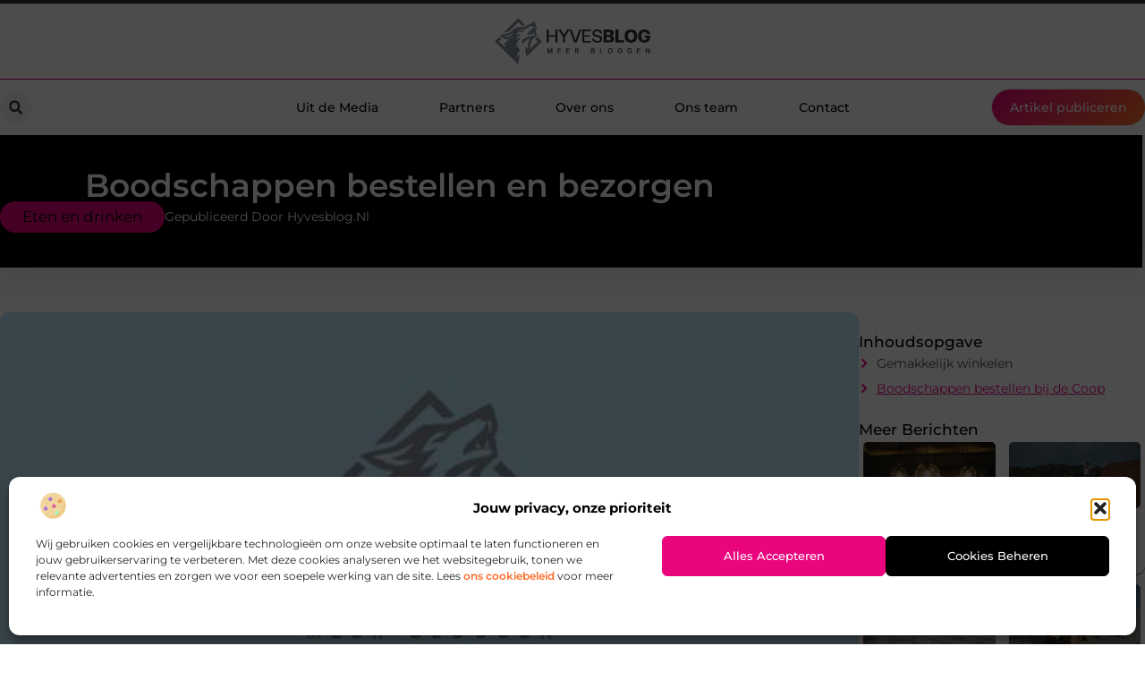

--- FILE ---
content_type: text/html; charset=UTF-8
request_url: https://www.hyvesblog.nl/boodschappen-bestellen-en-bezorgen/
body_size: 31776
content:
<!doctype html>
<html lang="nl-NL" prefix="og: https://ogp.me/ns#">
<head>
	<meta charset="UTF-8">
	<meta name="viewport" content="width=device-width, initial-scale=1">
	<link rel="profile" href="https://gmpg.org/xfn/11">
		<style>img:is([sizes="auto" i], [sizes^="auto," i]) { contain-intrinsic-size: 3000px 1500px }</style>
	
<!-- Search Engine Optimization door Rank Math - https://rankmath.com/ -->
<title>Boodschappen bestellen en bezorgen &bull; Hyvesblog</title>
<meta name="description" content="Boodschappen bestellen is heel eenvoudig. Als je dat doet, wil je ze aan de deur bezorgd krijgen. Het is mogelijk om boodschappen te laten verzenden in Coop."/>
<meta name="robots" content="follow, index, max-snippet:-1, max-video-preview:-1, max-image-preview:large"/>
<link rel="canonical" href="https://www.hyvesblog.nl/boodschappen-bestellen-en-bezorgen/" />
<meta property="og:locale" content="nl_NL" />
<meta property="og:type" content="article" />
<meta property="og:title" content="Boodschappen bestellen en bezorgen &bull; Hyvesblog" />
<meta property="og:description" content="Boodschappen bestellen is heel eenvoudig. Als je dat doet, wil je ze aan de deur bezorgd krijgen. Het is mogelijk om boodschappen te laten verzenden in Coop." />
<meta property="og:url" content="https://www.hyvesblog.nl/boodschappen-bestellen-en-bezorgen/" />
<meta property="og:site_name" content="Hyvesblog" />
<meta property="article:section" content="Eten en drinken" />
<meta property="og:image" content="https://www.hyvesblog.nl/wp-content/uploads/2021/09/2.hyvesblog.nl-512x512-px.jpg" />
<meta property="og:image:secure_url" content="https://www.hyvesblog.nl/wp-content/uploads/2021/09/2.hyvesblog.nl-512x512-px.jpg" />
<meta property="og:image:width" content="512" />
<meta property="og:image:height" content="512" />
<meta property="og:image:alt" content="Boodschappen bestellen en bezorgen" />
<meta property="og:image:type" content="image/jpeg" />
<meta property="article:published_time" content="2020-11-18T13:10:40+00:00" />
<meta name="twitter:card" content="summary_large_image" />
<meta name="twitter:title" content="Boodschappen bestellen en bezorgen &bull; Hyvesblog" />
<meta name="twitter:description" content="Boodschappen bestellen is heel eenvoudig. Als je dat doet, wil je ze aan de deur bezorgd krijgen. Het is mogelijk om boodschappen te laten verzenden in Coop." />
<meta name="twitter:image" content="https://www.hyvesblog.nl/wp-content/uploads/2021/09/2.hyvesblog.nl-512x512-px.jpg" />
<script type="application/ld+json" class="rank-math-schema">{"@context":"https://schema.org","@graph":[{"@type":"Organization","@id":"https://www.hyvesblog.nl/#organization","name":"hyvesblog","url":"https://www.hyvesblog.nl","logo":{"@type":"ImageObject","@id":"https://www.hyvesblog.nl/#logo","url":"https://www.hyvesblog.nl/wp-content/uploads/2021/09/cropped-1.hyvesblog.nl-Logo-355x159px.png","contentUrl":"https://www.hyvesblog.nl/wp-content/uploads/2021/09/cropped-1.hyvesblog.nl-Logo-355x159px.png","caption":"Hyvesblog","inLanguage":"nl-NL","width":"355","height":"111"}},{"@type":"WebSite","@id":"https://www.hyvesblog.nl/#website","url":"https://www.hyvesblog.nl","name":"Hyvesblog","alternateName":"hyvesblog.nl","publisher":{"@id":"https://www.hyvesblog.nl/#organization"},"inLanguage":"nl-NL"},{"@type":"ImageObject","@id":"https://www.hyvesblog.nl/wp-content/uploads/2021/09/2.hyvesblog.nl-512x512-px.jpg","url":"https://www.hyvesblog.nl/wp-content/uploads/2021/09/2.hyvesblog.nl-512x512-px.jpg","width":"512","height":"512","inLanguage":"nl-NL"},{"@type":"BreadcrumbList","@id":"https://www.hyvesblog.nl/boodschappen-bestellen-en-bezorgen/#breadcrumb","itemListElement":[{"@type":"ListItem","position":"1","item":{"@id":"https://www.hyvesblog.nl/","name":"Home"}},{"@type":"ListItem","position":"2","item":{"@id":"https://www.hyvesblog.nl/boodschappen-bestellen-en-bezorgen/","name":"Boodschappen bestellen en bezorgen"}}]},{"@type":"WebPage","@id":"https://www.hyvesblog.nl/boodschappen-bestellen-en-bezorgen/#webpage","url":"https://www.hyvesblog.nl/boodschappen-bestellen-en-bezorgen/","name":"Boodschappen bestellen en bezorgen &bull; Hyvesblog","datePublished":"2020-11-18T13:10:40+00:00","dateModified":"2020-11-18T13:10:40+00:00","isPartOf":{"@id":"https://www.hyvesblog.nl/#website"},"primaryImageOfPage":{"@id":"https://www.hyvesblog.nl/wp-content/uploads/2021/09/2.hyvesblog.nl-512x512-px.jpg"},"inLanguage":"nl-NL","breadcrumb":{"@id":"https://www.hyvesblog.nl/boodschappen-bestellen-en-bezorgen/#breadcrumb"}},{"@type":"Person","@id":"https://www.hyvesblog.nl/boodschappen-bestellen-en-bezorgen/#author","image":{"@type":"ImageObject","@id":"https://secure.gravatar.com/avatar/?s=96&amp;d=mm&amp;r=g","url":"https://secure.gravatar.com/avatar/?s=96&amp;d=mm&amp;r=g","inLanguage":"nl-NL"},"worksFor":{"@id":"https://www.hyvesblog.nl/#organization"}},{"@type":"BlogPosting","headline":"Boodschappen bestellen en bezorgen &bull; Hyvesblog","datePublished":"2020-11-18T13:10:40+00:00","dateModified":"2020-11-18T13:10:40+00:00","author":{"@id":"https://www.hyvesblog.nl/boodschappen-bestellen-en-bezorgen/#author"},"publisher":{"@id":"https://www.hyvesblog.nl/#organization"},"description":"Boodschappen bestellen is heel eenvoudig. Als je dat doet, wil je ze aan de deur bezorgd krijgen. Het is mogelijk om boodschappen te laten verzenden in Coop.","name":"Boodschappen bestellen en bezorgen &bull; Hyvesblog","@id":"https://www.hyvesblog.nl/boodschappen-bestellen-en-bezorgen/#richSnippet","isPartOf":{"@id":"https://www.hyvesblog.nl/boodschappen-bestellen-en-bezorgen/#webpage"},"image":{"@id":"https://www.hyvesblog.nl/wp-content/uploads/2021/09/2.hyvesblog.nl-512x512-px.jpg"},"inLanguage":"nl-NL","mainEntityOfPage":{"@id":"https://www.hyvesblog.nl/boodschappen-bestellen-en-bezorgen/#webpage"}}]}</script>
<!-- /Rank Math WordPress SEO plugin -->

<link rel="alternate" type="application/rss+xml" title="Hyvesblog &raquo; feed" href="https://www.hyvesblog.nl/feed/" />
<link rel="alternate" type="application/rss+xml" title="Hyvesblog &raquo; reacties feed" href="https://www.hyvesblog.nl/comments/feed/" />
<script>
window._wpemojiSettings = {"baseUrl":"https:\/\/s.w.org\/images\/core\/emoji\/16.0.1\/72x72\/","ext":".png","svgUrl":"https:\/\/s.w.org\/images\/core\/emoji\/16.0.1\/svg\/","svgExt":".svg","source":{"concatemoji":"https:\/\/www.hyvesblog.nl\/wp-includes\/js\/wp-emoji-release.min.js?ver=6.8.3"}};
/*! This file is auto-generated */
!function(s,n){var o,i,e;function c(e){try{var t={supportTests:e,timestamp:(new Date).valueOf()};sessionStorage.setItem(o,JSON.stringify(t))}catch(e){}}function p(e,t,n){e.clearRect(0,0,e.canvas.width,e.canvas.height),e.fillText(t,0,0);var t=new Uint32Array(e.getImageData(0,0,e.canvas.width,e.canvas.height).data),a=(e.clearRect(0,0,e.canvas.width,e.canvas.height),e.fillText(n,0,0),new Uint32Array(e.getImageData(0,0,e.canvas.width,e.canvas.height).data));return t.every(function(e,t){return e===a[t]})}function u(e,t){e.clearRect(0,0,e.canvas.width,e.canvas.height),e.fillText(t,0,0);for(var n=e.getImageData(16,16,1,1),a=0;a<n.data.length;a++)if(0!==n.data[a])return!1;return!0}function f(e,t,n,a){switch(t){case"flag":return n(e,"\ud83c\udff3\ufe0f\u200d\u26a7\ufe0f","\ud83c\udff3\ufe0f\u200b\u26a7\ufe0f")?!1:!n(e,"\ud83c\udde8\ud83c\uddf6","\ud83c\udde8\u200b\ud83c\uddf6")&&!n(e,"\ud83c\udff4\udb40\udc67\udb40\udc62\udb40\udc65\udb40\udc6e\udb40\udc67\udb40\udc7f","\ud83c\udff4\u200b\udb40\udc67\u200b\udb40\udc62\u200b\udb40\udc65\u200b\udb40\udc6e\u200b\udb40\udc67\u200b\udb40\udc7f");case"emoji":return!a(e,"\ud83e\udedf")}return!1}function g(e,t,n,a){var r="undefined"!=typeof WorkerGlobalScope&&self instanceof WorkerGlobalScope?new OffscreenCanvas(300,150):s.createElement("canvas"),o=r.getContext("2d",{willReadFrequently:!0}),i=(o.textBaseline="top",o.font="600 32px Arial",{});return e.forEach(function(e){i[e]=t(o,e,n,a)}),i}function t(e){var t=s.createElement("script");t.src=e,t.defer=!0,s.head.appendChild(t)}"undefined"!=typeof Promise&&(o="wpEmojiSettingsSupports",i=["flag","emoji"],n.supports={everything:!0,everythingExceptFlag:!0},e=new Promise(function(e){s.addEventListener("DOMContentLoaded",e,{once:!0})}),new Promise(function(t){var n=function(){try{var e=JSON.parse(sessionStorage.getItem(o));if("object"==typeof e&&"number"==typeof e.timestamp&&(new Date).valueOf()<e.timestamp+604800&&"object"==typeof e.supportTests)return e.supportTests}catch(e){}return null}();if(!n){if("undefined"!=typeof Worker&&"undefined"!=typeof OffscreenCanvas&&"undefined"!=typeof URL&&URL.createObjectURL&&"undefined"!=typeof Blob)try{var e="postMessage("+g.toString()+"("+[JSON.stringify(i),f.toString(),p.toString(),u.toString()].join(",")+"));",a=new Blob([e],{type:"text/javascript"}),r=new Worker(URL.createObjectURL(a),{name:"wpTestEmojiSupports"});return void(r.onmessage=function(e){c(n=e.data),r.terminate(),t(n)})}catch(e){}c(n=g(i,f,p,u))}t(n)}).then(function(e){for(var t in e)n.supports[t]=e[t],n.supports.everything=n.supports.everything&&n.supports[t],"flag"!==t&&(n.supports.everythingExceptFlag=n.supports.everythingExceptFlag&&n.supports[t]);n.supports.everythingExceptFlag=n.supports.everythingExceptFlag&&!n.supports.flag,n.DOMReady=!1,n.readyCallback=function(){n.DOMReady=!0}}).then(function(){return e}).then(function(){var e;n.supports.everything||(n.readyCallback(),(e=n.source||{}).concatemoji?t(e.concatemoji):e.wpemoji&&e.twemoji&&(t(e.twemoji),t(e.wpemoji)))}))}((window,document),window._wpemojiSettings);
</script>
<link rel='stylesheet' id='colorboxstyle-css' href='https://www.hyvesblog.nl/wp-content/plugins/link-library/colorbox/colorbox.css?ver=6.8.3' media='all' />
<style id='wp-emoji-styles-inline-css'>

	img.wp-smiley, img.emoji {
		display: inline !important;
		border: none !important;
		box-shadow: none !important;
		height: 1em !important;
		width: 1em !important;
		margin: 0 0.07em !important;
		vertical-align: -0.1em !important;
		background: none !important;
		padding: 0 !important;
	}
</style>
<link rel='stylesheet' id='wp-block-library-css' href='https://www.hyvesblog.nl/wp-includes/css/dist/block-library/style.min.css?ver=6.8.3' media='all' />
<style id='global-styles-inline-css'>
:root{--wp--preset--aspect-ratio--square: 1;--wp--preset--aspect-ratio--4-3: 4/3;--wp--preset--aspect-ratio--3-4: 3/4;--wp--preset--aspect-ratio--3-2: 3/2;--wp--preset--aspect-ratio--2-3: 2/3;--wp--preset--aspect-ratio--16-9: 16/9;--wp--preset--aspect-ratio--9-16: 9/16;--wp--preset--color--black: #000000;--wp--preset--color--cyan-bluish-gray: #abb8c3;--wp--preset--color--white: #ffffff;--wp--preset--color--pale-pink: #f78da7;--wp--preset--color--vivid-red: #cf2e2e;--wp--preset--color--luminous-vivid-orange: #ff6900;--wp--preset--color--luminous-vivid-amber: #fcb900;--wp--preset--color--light-green-cyan: #7bdcb5;--wp--preset--color--vivid-green-cyan: #00d084;--wp--preset--color--pale-cyan-blue: #8ed1fc;--wp--preset--color--vivid-cyan-blue: #0693e3;--wp--preset--color--vivid-purple: #9b51e0;--wp--preset--gradient--vivid-cyan-blue-to-vivid-purple: linear-gradient(135deg,rgba(6,147,227,1) 0%,rgb(155,81,224) 100%);--wp--preset--gradient--light-green-cyan-to-vivid-green-cyan: linear-gradient(135deg,rgb(122,220,180) 0%,rgb(0,208,130) 100%);--wp--preset--gradient--luminous-vivid-amber-to-luminous-vivid-orange: linear-gradient(135deg,rgba(252,185,0,1) 0%,rgba(255,105,0,1) 100%);--wp--preset--gradient--luminous-vivid-orange-to-vivid-red: linear-gradient(135deg,rgba(255,105,0,1) 0%,rgb(207,46,46) 100%);--wp--preset--gradient--very-light-gray-to-cyan-bluish-gray: linear-gradient(135deg,rgb(238,238,238) 0%,rgb(169,184,195) 100%);--wp--preset--gradient--cool-to-warm-spectrum: linear-gradient(135deg,rgb(74,234,220) 0%,rgb(151,120,209) 20%,rgb(207,42,186) 40%,rgb(238,44,130) 60%,rgb(251,105,98) 80%,rgb(254,248,76) 100%);--wp--preset--gradient--blush-light-purple: linear-gradient(135deg,rgb(255,206,236) 0%,rgb(152,150,240) 100%);--wp--preset--gradient--blush-bordeaux: linear-gradient(135deg,rgb(254,205,165) 0%,rgb(254,45,45) 50%,rgb(107,0,62) 100%);--wp--preset--gradient--luminous-dusk: linear-gradient(135deg,rgb(255,203,112) 0%,rgb(199,81,192) 50%,rgb(65,88,208) 100%);--wp--preset--gradient--pale-ocean: linear-gradient(135deg,rgb(255,245,203) 0%,rgb(182,227,212) 50%,rgb(51,167,181) 100%);--wp--preset--gradient--electric-grass: linear-gradient(135deg,rgb(202,248,128) 0%,rgb(113,206,126) 100%);--wp--preset--gradient--midnight: linear-gradient(135deg,rgb(2,3,129) 0%,rgb(40,116,252) 100%);--wp--preset--font-size--small: 13px;--wp--preset--font-size--medium: 20px;--wp--preset--font-size--large: 36px;--wp--preset--font-size--x-large: 42px;--wp--preset--spacing--20: 0.44rem;--wp--preset--spacing--30: 0.67rem;--wp--preset--spacing--40: 1rem;--wp--preset--spacing--50: 1.5rem;--wp--preset--spacing--60: 2.25rem;--wp--preset--spacing--70: 3.38rem;--wp--preset--spacing--80: 5.06rem;--wp--preset--shadow--natural: 6px 6px 9px rgba(0, 0, 0, 0.2);--wp--preset--shadow--deep: 12px 12px 50px rgba(0, 0, 0, 0.4);--wp--preset--shadow--sharp: 6px 6px 0px rgba(0, 0, 0, 0.2);--wp--preset--shadow--outlined: 6px 6px 0px -3px rgba(255, 255, 255, 1), 6px 6px rgba(0, 0, 0, 1);--wp--preset--shadow--crisp: 6px 6px 0px rgba(0, 0, 0, 1);}:root { --wp--style--global--content-size: 800px;--wp--style--global--wide-size: 1200px; }:where(body) { margin: 0; }.wp-site-blocks > .alignleft { float: left; margin-right: 2em; }.wp-site-blocks > .alignright { float: right; margin-left: 2em; }.wp-site-blocks > .aligncenter { justify-content: center; margin-left: auto; margin-right: auto; }:where(.wp-site-blocks) > * { margin-block-start: 24px; margin-block-end: 0; }:where(.wp-site-blocks) > :first-child { margin-block-start: 0; }:where(.wp-site-blocks) > :last-child { margin-block-end: 0; }:root { --wp--style--block-gap: 24px; }:root :where(.is-layout-flow) > :first-child{margin-block-start: 0;}:root :where(.is-layout-flow) > :last-child{margin-block-end: 0;}:root :where(.is-layout-flow) > *{margin-block-start: 24px;margin-block-end: 0;}:root :where(.is-layout-constrained) > :first-child{margin-block-start: 0;}:root :where(.is-layout-constrained) > :last-child{margin-block-end: 0;}:root :where(.is-layout-constrained) > *{margin-block-start: 24px;margin-block-end: 0;}:root :where(.is-layout-flex){gap: 24px;}:root :where(.is-layout-grid){gap: 24px;}.is-layout-flow > .alignleft{float: left;margin-inline-start: 0;margin-inline-end: 2em;}.is-layout-flow > .alignright{float: right;margin-inline-start: 2em;margin-inline-end: 0;}.is-layout-flow > .aligncenter{margin-left: auto !important;margin-right: auto !important;}.is-layout-constrained > .alignleft{float: left;margin-inline-start: 0;margin-inline-end: 2em;}.is-layout-constrained > .alignright{float: right;margin-inline-start: 2em;margin-inline-end: 0;}.is-layout-constrained > .aligncenter{margin-left: auto !important;margin-right: auto !important;}.is-layout-constrained > :where(:not(.alignleft):not(.alignright):not(.alignfull)){max-width: var(--wp--style--global--content-size);margin-left: auto !important;margin-right: auto !important;}.is-layout-constrained > .alignwide{max-width: var(--wp--style--global--wide-size);}body .is-layout-flex{display: flex;}.is-layout-flex{flex-wrap: wrap;align-items: center;}.is-layout-flex > :is(*, div){margin: 0;}body .is-layout-grid{display: grid;}.is-layout-grid > :is(*, div){margin: 0;}body{padding-top: 0px;padding-right: 0px;padding-bottom: 0px;padding-left: 0px;}a:where(:not(.wp-element-button)){text-decoration: underline;}:root :where(.wp-element-button, .wp-block-button__link){background-color: #32373c;border-width: 0;color: #fff;font-family: inherit;font-size: inherit;line-height: inherit;padding: calc(0.667em + 2px) calc(1.333em + 2px);text-decoration: none;}.has-black-color{color: var(--wp--preset--color--black) !important;}.has-cyan-bluish-gray-color{color: var(--wp--preset--color--cyan-bluish-gray) !important;}.has-white-color{color: var(--wp--preset--color--white) !important;}.has-pale-pink-color{color: var(--wp--preset--color--pale-pink) !important;}.has-vivid-red-color{color: var(--wp--preset--color--vivid-red) !important;}.has-luminous-vivid-orange-color{color: var(--wp--preset--color--luminous-vivid-orange) !important;}.has-luminous-vivid-amber-color{color: var(--wp--preset--color--luminous-vivid-amber) !important;}.has-light-green-cyan-color{color: var(--wp--preset--color--light-green-cyan) !important;}.has-vivid-green-cyan-color{color: var(--wp--preset--color--vivid-green-cyan) !important;}.has-pale-cyan-blue-color{color: var(--wp--preset--color--pale-cyan-blue) !important;}.has-vivid-cyan-blue-color{color: var(--wp--preset--color--vivid-cyan-blue) !important;}.has-vivid-purple-color{color: var(--wp--preset--color--vivid-purple) !important;}.has-black-background-color{background-color: var(--wp--preset--color--black) !important;}.has-cyan-bluish-gray-background-color{background-color: var(--wp--preset--color--cyan-bluish-gray) !important;}.has-white-background-color{background-color: var(--wp--preset--color--white) !important;}.has-pale-pink-background-color{background-color: var(--wp--preset--color--pale-pink) !important;}.has-vivid-red-background-color{background-color: var(--wp--preset--color--vivid-red) !important;}.has-luminous-vivid-orange-background-color{background-color: var(--wp--preset--color--luminous-vivid-orange) !important;}.has-luminous-vivid-amber-background-color{background-color: var(--wp--preset--color--luminous-vivid-amber) !important;}.has-light-green-cyan-background-color{background-color: var(--wp--preset--color--light-green-cyan) !important;}.has-vivid-green-cyan-background-color{background-color: var(--wp--preset--color--vivid-green-cyan) !important;}.has-pale-cyan-blue-background-color{background-color: var(--wp--preset--color--pale-cyan-blue) !important;}.has-vivid-cyan-blue-background-color{background-color: var(--wp--preset--color--vivid-cyan-blue) !important;}.has-vivid-purple-background-color{background-color: var(--wp--preset--color--vivid-purple) !important;}.has-black-border-color{border-color: var(--wp--preset--color--black) !important;}.has-cyan-bluish-gray-border-color{border-color: var(--wp--preset--color--cyan-bluish-gray) !important;}.has-white-border-color{border-color: var(--wp--preset--color--white) !important;}.has-pale-pink-border-color{border-color: var(--wp--preset--color--pale-pink) !important;}.has-vivid-red-border-color{border-color: var(--wp--preset--color--vivid-red) !important;}.has-luminous-vivid-orange-border-color{border-color: var(--wp--preset--color--luminous-vivid-orange) !important;}.has-luminous-vivid-amber-border-color{border-color: var(--wp--preset--color--luminous-vivid-amber) !important;}.has-light-green-cyan-border-color{border-color: var(--wp--preset--color--light-green-cyan) !important;}.has-vivid-green-cyan-border-color{border-color: var(--wp--preset--color--vivid-green-cyan) !important;}.has-pale-cyan-blue-border-color{border-color: var(--wp--preset--color--pale-cyan-blue) !important;}.has-vivid-cyan-blue-border-color{border-color: var(--wp--preset--color--vivid-cyan-blue) !important;}.has-vivid-purple-border-color{border-color: var(--wp--preset--color--vivid-purple) !important;}.has-vivid-cyan-blue-to-vivid-purple-gradient-background{background: var(--wp--preset--gradient--vivid-cyan-blue-to-vivid-purple) !important;}.has-light-green-cyan-to-vivid-green-cyan-gradient-background{background: var(--wp--preset--gradient--light-green-cyan-to-vivid-green-cyan) !important;}.has-luminous-vivid-amber-to-luminous-vivid-orange-gradient-background{background: var(--wp--preset--gradient--luminous-vivid-amber-to-luminous-vivid-orange) !important;}.has-luminous-vivid-orange-to-vivid-red-gradient-background{background: var(--wp--preset--gradient--luminous-vivid-orange-to-vivid-red) !important;}.has-very-light-gray-to-cyan-bluish-gray-gradient-background{background: var(--wp--preset--gradient--very-light-gray-to-cyan-bluish-gray) !important;}.has-cool-to-warm-spectrum-gradient-background{background: var(--wp--preset--gradient--cool-to-warm-spectrum) !important;}.has-blush-light-purple-gradient-background{background: var(--wp--preset--gradient--blush-light-purple) !important;}.has-blush-bordeaux-gradient-background{background: var(--wp--preset--gradient--blush-bordeaux) !important;}.has-luminous-dusk-gradient-background{background: var(--wp--preset--gradient--luminous-dusk) !important;}.has-pale-ocean-gradient-background{background: var(--wp--preset--gradient--pale-ocean) !important;}.has-electric-grass-gradient-background{background: var(--wp--preset--gradient--electric-grass) !important;}.has-midnight-gradient-background{background: var(--wp--preset--gradient--midnight) !important;}.has-small-font-size{font-size: var(--wp--preset--font-size--small) !important;}.has-medium-font-size{font-size: var(--wp--preset--font-size--medium) !important;}.has-large-font-size{font-size: var(--wp--preset--font-size--large) !important;}.has-x-large-font-size{font-size: var(--wp--preset--font-size--x-large) !important;}
:root :where(.wp-block-pullquote){font-size: 1.5em;line-height: 1.6;}
</style>
<link rel='stylesheet' id='thumbs_rating_styles-css' href='https://www.hyvesblog.nl/wp-content/plugins/link-library/upvote-downvote/css/style.css?ver=1.0.0' media='all' />
<link rel='stylesheet' id='scriptlesssocialsharing-css' href='https://www.hyvesblog.nl/wp-content/plugins/scriptless-social-sharing/includes/css/scriptlesssocialsharing-style.css?ver=3.3.1' media='all' />
<style id='scriptlesssocialsharing-inline-css'>
.scriptlesssocialsharing__buttons a.button { padding: 12px; flex: 1; }@media only screen and (max-width: 767px) { .scriptlesssocialsharing .sss-name { position: absolute; clip: rect(1px, 1px, 1px, 1px); height: 1px; width: 1px; border: 0; overflow: hidden; } }
</style>
<link rel='stylesheet' id='cmplz-general-css' href='https://www.hyvesblog.nl/wp-content/plugins/complianz-gdpr/assets/css/cookieblocker.min.css?ver=1765933718' media='all' />
<link rel='stylesheet' id='hello-elementor-css' href='https://www.hyvesblog.nl/wp-content/themes/hello-elementor/style.min.css?ver=3.4.1' media='all' />
<link rel='stylesheet' id='hello-elementor-theme-style-css' href='https://www.hyvesblog.nl/wp-content/themes/hello-elementor/theme.min.css?ver=3.4.1' media='all' />
<link rel='stylesheet' id='hello-elementor-header-footer-css' href='https://www.hyvesblog.nl/wp-content/themes/hello-elementor/header-footer.min.css?ver=3.4.1' media='all' />
<link rel='stylesheet' id='elementor-frontend-css' href='https://www.hyvesblog.nl/wp-content/plugins/elementor/assets/css/frontend.min.css?ver=3.28.4' media='all' />
<link rel='stylesheet' id='elementor-post-4473-css' href='https://www.hyvesblog.nl/wp-content/uploads/elementor/css/post-4473.css?ver=1768957668' media='all' />
<link rel='stylesheet' id='widget-image-css' href='https://www.hyvesblog.nl/wp-content/plugins/elementor/assets/css/widget-image.min.css?ver=3.28.4' media='all' />
<link rel='stylesheet' id='widget-search-form-css' href='https://www.hyvesblog.nl/wp-content/plugins/elementor-pro/assets/css/widget-search-form.min.css?ver=3.28.4' media='all' />
<link rel='stylesheet' id='widget-nav-menu-css' href='https://www.hyvesblog.nl/wp-content/plugins/elementor-pro/assets/css/widget-nav-menu.min.css?ver=3.28.4' media='all' />
<link rel='stylesheet' id='e-animation-shrink-css' href='https://www.hyvesblog.nl/wp-content/plugins/elementor/assets/lib/animations/styles/e-animation-shrink.min.css?ver=3.28.4' media='all' />
<link rel='stylesheet' id='e-animation-fadeIn-css' href='https://www.hyvesblog.nl/wp-content/plugins/elementor/assets/lib/animations/styles/fadeIn.min.css?ver=3.28.4' media='all' />
<link rel='stylesheet' id='e-motion-fx-css' href='https://www.hyvesblog.nl/wp-content/plugins/elementor-pro/assets/css/modules/motion-fx.min.css?ver=3.28.4' media='all' />
<link rel='stylesheet' id='e-sticky-css' href='https://www.hyvesblog.nl/wp-content/plugins/elementor-pro/assets/css/modules/sticky.min.css?ver=3.28.4' media='all' />
<link rel='stylesheet' id='widget-heading-css' href='https://www.hyvesblog.nl/wp-content/plugins/elementor/assets/css/widget-heading.min.css?ver=3.28.4' media='all' />
<link rel='stylesheet' id='swiper-css' href='https://www.hyvesblog.nl/wp-content/plugins/elementor/assets/lib/swiper/v8/css/swiper.min.css?ver=8.4.5' media='all' />
<link rel='stylesheet' id='e-swiper-css' href='https://www.hyvesblog.nl/wp-content/plugins/elementor/assets/css/conditionals/e-swiper.min.css?ver=3.28.4' media='all' />
<link rel='stylesheet' id='e-animation-grow-css' href='https://www.hyvesblog.nl/wp-content/plugins/elementor/assets/lib/animations/styles/e-animation-grow.min.css?ver=3.28.4' media='all' />
<link rel='stylesheet' id='widget-divider-css' href='https://www.hyvesblog.nl/wp-content/plugins/elementor/assets/css/widget-divider.min.css?ver=3.28.4' media='all' />
<link rel='stylesheet' id='widget-post-info-css' href='https://www.hyvesblog.nl/wp-content/plugins/elementor-pro/assets/css/widget-post-info.min.css?ver=3.28.4' media='all' />
<link rel='stylesheet' id='widget-icon-list-css' href='https://www.hyvesblog.nl/wp-content/plugins/elementor/assets/css/widget-icon-list.min.css?ver=3.28.4' media='all' />
<link rel='stylesheet' id='widget-table-of-contents-css' href='https://www.hyvesblog.nl/wp-content/plugins/elementor-pro/assets/css/widget-table-of-contents.min.css?ver=3.28.4' media='all' />
<link rel='stylesheet' id='widget-posts-css' href='https://www.hyvesblog.nl/wp-content/plugins/elementor-pro/assets/css/widget-posts.min.css?ver=3.28.4' media='all' />
<link rel='stylesheet' id='widget-post-navigation-css' href='https://www.hyvesblog.nl/wp-content/plugins/elementor-pro/assets/css/widget-post-navigation.min.css?ver=3.28.4' media='all' />
<link rel='stylesheet' id='widget-loop-common-css' href='https://www.hyvesblog.nl/wp-content/plugins/elementor-pro/assets/css/widget-loop-common.min.css?ver=3.28.4' media='all' />
<link rel='stylesheet' id='widget-loop-grid-css' href='https://www.hyvesblog.nl/wp-content/plugins/elementor-pro/assets/css/widget-loop-grid.min.css?ver=3.28.4' media='all' />
<link rel='stylesheet' id='elementor-post-4591-css' href='https://www.hyvesblog.nl/wp-content/uploads/elementor/css/post-4591.css?ver=1768957669' media='all' />
<link rel='stylesheet' id='elementor-post-4594-css' href='https://www.hyvesblog.nl/wp-content/uploads/elementor/css/post-4594.css?ver=1768957669' media='all' />
<link rel='stylesheet' id='elementor-post-4582-css' href='https://www.hyvesblog.nl/wp-content/uploads/elementor/css/post-4582.css?ver=1768957669' media='all' />
<link rel='stylesheet' id='elementor-gf-local-montserrat-css' href='https://www.hyvesblog.nl/wp-content/uploads/elementor/google-fonts/css/montserrat.css?ver=1743137904' media='all' />
<script src="https://www.hyvesblog.nl/wp-includes/js/jquery/jquery.min.js?ver=3.7.1" id="jquery-core-js"></script>
<script src="https://www.hyvesblog.nl/wp-includes/js/jquery/jquery-migrate.min.js?ver=3.4.1" id="jquery-migrate-js"></script>
<script src="https://www.hyvesblog.nl/wp-content/plugins/link-library/colorbox/jquery.colorbox-min.js?ver=1.3.9" id="colorbox-js"></script>
<script id="thumbs_rating_scripts-js-extra">
var thumbs_rating_ajax = {"ajax_url":"https:\/\/www.hyvesblog.nl\/wp-admin\/admin-ajax.php","nonce":"cd3619b16a"};
</script>
<script src="https://www.hyvesblog.nl/wp-content/plugins/link-library/upvote-downvote/js/general.js?ver=4.0.1" id="thumbs_rating_scripts-js"></script>
<link rel="https://api.w.org/" href="https://www.hyvesblog.nl/wp-json/" /><link rel="alternate" title="JSON" type="application/json" href="https://www.hyvesblog.nl/wp-json/wp/v2/posts/550" /><link rel="EditURI" type="application/rsd+xml" title="RSD" href="https://www.hyvesblog.nl/xmlrpc.php?rsd" />
<meta name="generator" content="WordPress 6.8.3" />
<link rel='shortlink' href='https://www.hyvesblog.nl/?p=550' />
<link rel="alternate" title="oEmbed (JSON)" type="application/json+oembed" href="https://www.hyvesblog.nl/wp-json/oembed/1.0/embed?url=https%3A%2F%2Fwww.hyvesblog.nl%2Fboodschappen-bestellen-en-bezorgen%2F" />
<link rel="alternate" title="oEmbed (XML)" type="text/xml+oembed" href="https://www.hyvesblog.nl/wp-json/oembed/1.0/embed?url=https%3A%2F%2Fwww.hyvesblog.nl%2Fboodschappen-bestellen-en-bezorgen%2F&#038;format=xml" />
<script type="text/javascript">//<![CDATA[
  function external_links_in_new_windows_loop() {
    if (!document.links) {
      document.links = document.getElementsByTagName('a');
    }
    var change_link = false;
    var force = '';
    var ignore = '';

    for (var t=0; t<document.links.length; t++) {
      var all_links = document.links[t];
      change_link = false;
      
      if(document.links[t].hasAttribute('onClick') == false) {
        // forced if the address starts with http (or also https), but does not link to the current domain
        if(all_links.href.search(/^http/) != -1 && all_links.href.search('www.hyvesblog.nl') == -1 && all_links.href.search(/^#/) == -1) {
          // console.log('Changed ' + all_links.href);
          change_link = true;
        }
          
        if(force != '' && all_links.href.search(force) != -1) {
          // forced
          // console.log('force ' + all_links.href);
          change_link = true;
        }
        
        if(ignore != '' && all_links.href.search(ignore) != -1) {
          // console.log('ignore ' + all_links.href);
          // ignored
          change_link = false;
        }

        if(change_link == true) {
          // console.log('Changed ' + all_links.href);
          document.links[t].setAttribute('onClick', 'javascript:window.open(\'' + all_links.href.replace(/'/g, '') + '\', \'_blank\', \'noopener\'); return false;');
          document.links[t].removeAttribute('target');
        }
      }
    }
  }
  
  // Load
  function external_links_in_new_windows_load(func)
  {  
    var oldonload = window.onload;
    if (typeof window.onload != 'function'){
      window.onload = func;
    } else {
      window.onload = function(){
        oldonload();
        func();
      }
    }
  }

  external_links_in_new_windows_load(external_links_in_new_windows_loop);
  //]]></script>

			<style>.cmplz-hidden {
					display: none !important;
				}</style><meta name="generator" content="Elementor 3.28.4; features: e_font_icon_svg, additional_custom_breakpoints, e_local_google_fonts, e_element_cache; settings: css_print_method-external, google_font-enabled, font_display-swap">
			<style>
				.e-con.e-parent:nth-of-type(n+4):not(.e-lazyloaded):not(.e-no-lazyload),
				.e-con.e-parent:nth-of-type(n+4):not(.e-lazyloaded):not(.e-no-lazyload) * {
					background-image: none !important;
				}
				@media screen and (max-height: 1024px) {
					.e-con.e-parent:nth-of-type(n+3):not(.e-lazyloaded):not(.e-no-lazyload),
					.e-con.e-parent:nth-of-type(n+3):not(.e-lazyloaded):not(.e-no-lazyload) * {
						background-image: none !important;
					}
				}
				@media screen and (max-height: 640px) {
					.e-con.e-parent:nth-of-type(n+2):not(.e-lazyloaded):not(.e-no-lazyload),
					.e-con.e-parent:nth-of-type(n+2):not(.e-lazyloaded):not(.e-no-lazyload) * {
						background-image: none !important;
					}
				}
			</style>
			<link rel="icon" href="https://www.hyvesblog.nl/wp-content/uploads/2021/09/0.hyvesblog.nl-icon-150x150-px.png" sizes="32x32" />
<link rel="icon" href="https://www.hyvesblog.nl/wp-content/uploads/2021/09/0.hyvesblog.nl-icon-150x150-px.png" sizes="192x192" />
<link rel="apple-touch-icon" href="https://www.hyvesblog.nl/wp-content/uploads/2021/09/0.hyvesblog.nl-icon-150x150-px.png" />
<meta name="msapplication-TileImage" content="https://www.hyvesblog.nl/wp-content/uploads/2021/09/0.hyvesblog.nl-icon-150x150-px.png" />
</head>
<body data-rsssl=1 data-cmplz=1 class="wp-singular post-template-default single single-post postid-550 single-format-standard wp-custom-logo wp-embed-responsive wp-theme-hello-elementor hello-elementor-default elementor-default elementor-template-full-width elementor-kit-4473 elementor-page-4582">


<a class="skip-link screen-reader-text" href="#content">Ga naar de inhoud</a>

		<header data-elementor-type="header" data-elementor-id="4591" class="elementor elementor-4591 elementor-location-header" data-elementor-post-type="elementor_library">
			<header class="elementor-element elementor-element-a7299bb e-con-full top e-flex e-con e-parent" data-id="a7299bb" data-element_type="container" data-settings="{&quot;sticky&quot;:&quot;top&quot;,&quot;background_background&quot;:&quot;classic&quot;,&quot;sticky_on&quot;:[&quot;desktop&quot;,&quot;tablet&quot;,&quot;mobile&quot;],&quot;sticky_offset&quot;:0,&quot;sticky_effects_offset&quot;:0,&quot;sticky_anchor_link_offset&quot;:0}">
		<div class="elementor-element elementor-element-1d894dbe e-flex e-con-boxed e-con e-child" data-id="1d894dbe" data-element_type="container" data-settings="{&quot;background_background&quot;:&quot;classic&quot;}">
					<div class="e-con-inner">
				<div class="elementor-element elementor-element-5c9f05a3 elementor-widget__width-initial elementor-widget elementor-widget-theme-site-logo elementor-widget-image" data-id="5c9f05a3" data-element_type="widget" data-widget_type="theme-site-logo.default">
				<div class="elementor-widget-container">
											<a href="https://www.hyvesblog.nl">
			<img fetchpriority="high" width="355" height="159" src="https://www.hyvesblog.nl/wp-content/uploads/2021/09/1.hyvesblog.nl-Logo-355x159px.png" class="attachment-full size-full wp-image-837" alt="" srcset="https://www.hyvesblog.nl/wp-content/uploads/2021/09/1.hyvesblog.nl-Logo-355x159px.png 355w, https://www.hyvesblog.nl/wp-content/uploads/2021/09/1.hyvesblog.nl-Logo-355x159px-300x134.png 300w" sizes="(max-width: 355px) 100vw, 355px" />				</a>
											</div>
				</div>
					</div>
				</div>
		<div class="elementor-element elementor-element-38c61968 e-flex e-con-boxed e-con e-child" data-id="38c61968" data-element_type="container" data-settings="{&quot;background_background&quot;:&quot;classic&quot;,&quot;animation&quot;:&quot;none&quot;,&quot;animation_delay&quot;:200}">
					<div class="e-con-inner">
				<div class="elementor-element elementor-element-3ef35d2e elementor-view-stacked elementor-shape-rounded elementor-hidden-desktop elementor-hidden-tablet elementor-widget elementor-widget-icon" data-id="3ef35d2e" data-element_type="widget" data-widget_type="icon.default">
				<div class="elementor-widget-container">
							<div class="elementor-icon-wrapper">
			<a class="elementor-icon" href="/artikel-publiceren/">
			<svg aria-hidden="true" class="e-font-icon-svg e-fas-edit" viewBox="0 0 576 512" xmlns="http://www.w3.org/2000/svg"><path d="M402.6 83.2l90.2 90.2c3.8 3.8 3.8 10 0 13.8L274.4 405.6l-92.8 10.3c-12.4 1.4-22.9-9.1-21.5-21.5l10.3-92.8L388.8 83.2c3.8-3.8 10-3.8 13.8 0zm162-22.9l-48.8-48.8c-15.2-15.2-39.9-15.2-55.2 0l-35.4 35.4c-3.8 3.8-3.8 10 0 13.8l90.2 90.2c3.8 3.8 10 3.8 13.8 0l35.4-35.4c15.2-15.3 15.2-40 0-55.2zM384 346.2V448H64V128h229.8c3.2 0 6.2-1.3 8.5-3.5l40-40c7.6-7.6 2.2-20.5-8.5-20.5H48C21.5 64 0 85.5 0 112v352c0 26.5 21.5 48 48 48h352c26.5 0 48-21.5 48-48V306.2c0-10.7-12.9-16-20.5-8.5l-40 40c-2.2 2.3-3.5 5.3-3.5 8.5z"></path></svg>			</a>
		</div>
						</div>
				</div>
				<div class="elementor-element elementor-element-12a9903f elementor-search-form--skin-full_screen elementor-widget__width-initial elementor-widget-tablet__width-auto elementor-widget elementor-widget-search-form" data-id="12a9903f" data-element_type="widget" data-settings="{&quot;skin&quot;:&quot;full_screen&quot;}" data-widget_type="search-form.default">
				<div class="elementor-widget-container">
							<search role="search">
			<form class="elementor-search-form" action="https://www.hyvesblog.nl" method="get">
												<div class="elementor-search-form__toggle" role="button" tabindex="0" aria-label="Zoeken">
					<div class="e-font-icon-svg-container"><svg aria-hidden="true" class="e-font-icon-svg e-fas-search" viewBox="0 0 512 512" xmlns="http://www.w3.org/2000/svg"><path d="M505 442.7L405.3 343c-4.5-4.5-10.6-7-17-7H372c27.6-35.3 44-79.7 44-128C416 93.1 322.9 0 208 0S0 93.1 0 208s93.1 208 208 208c48.3 0 92.7-16.4 128-44v16.3c0 6.4 2.5 12.5 7 17l99.7 99.7c9.4 9.4 24.6 9.4 33.9 0l28.3-28.3c9.4-9.4 9.4-24.6.1-34zM208 336c-70.7 0-128-57.2-128-128 0-70.7 57.2-128 128-128 70.7 0 128 57.2 128 128 0 70.7-57.2 128-128 128z"></path></svg></div>				</div>
								<div class="elementor-search-form__container">
					<label class="elementor-screen-only" for="elementor-search-form-12a9903f">Zoeken</label>

					
					<input id="elementor-search-form-12a9903f" placeholder="" class="elementor-search-form__input" type="search" name="s" value="">
					
					
										<div class="dialog-lightbox-close-button dialog-close-button" role="button" tabindex="0" aria-label="Sluit dit zoekvak.">
						<svg aria-hidden="true" class="e-font-icon-svg e-eicon-close" viewBox="0 0 1000 1000" xmlns="http://www.w3.org/2000/svg"><path d="M742 167L500 408 258 167C246 154 233 150 217 150 196 150 179 158 167 167 154 179 150 196 150 212 150 229 154 242 171 254L408 500 167 742C138 771 138 800 167 829 196 858 225 858 254 829L496 587 738 829C750 842 767 846 783 846 800 846 817 842 829 829 842 817 846 804 846 783 846 767 842 750 829 737L588 500 833 258C863 229 863 200 833 171 804 137 775 137 742 167Z"></path></svg>					</div>
									</div>
			</form>
		</search>
						</div>
				</div>
				<div class="elementor-element elementor-element-6e4c633 elementor-nav-menu--stretch elementor-nav-menu__text-align-center elementor-widget-tablet__width-auto elementor-widget-mobile__width-initial elementor-widget__width-auto elementor-nav-menu--dropdown-mobile elementor-nav-menu--toggle elementor-nav-menu--burger elementor-widget elementor-widget-nav-menu" data-id="6e4c633" data-element_type="widget" data-settings="{&quot;full_width&quot;:&quot;stretch&quot;,&quot;layout&quot;:&quot;horizontal&quot;,&quot;submenu_icon&quot;:{&quot;value&quot;:&quot;&lt;svg class=\&quot;e-font-icon-svg e-fas-caret-down\&quot; viewBox=\&quot;0 0 320 512\&quot; xmlns=\&quot;http:\/\/www.w3.org\/2000\/svg\&quot;&gt;&lt;path d=\&quot;M31.3 192h257.3c17.8 0 26.7 21.5 14.1 34.1L174.1 354.8c-7.8 7.8-20.5 7.8-28.3 0L17.2 226.1C4.6 213.5 13.5 192 31.3 192z\&quot;&gt;&lt;\/path&gt;&lt;\/svg&gt;&quot;,&quot;library&quot;:&quot;fa-solid&quot;},&quot;toggle&quot;:&quot;burger&quot;}" data-widget_type="nav-menu.default">
				<div class="elementor-widget-container">
								<nav aria-label="Menu" class="elementor-nav-menu--main elementor-nav-menu__container elementor-nav-menu--layout-horizontal e--pointer-background e--animation-fade">
				<ul id="menu-1-6e4c633" class="elementor-nav-menu"><li class="menu-item menu-item-type-custom menu-item-object-custom menu-item-4755"><a href="/category/media/" class="elementor-item">Uit de Media</a></li>
<li class="menu-item menu-item-type-post_type menu-item-object-page menu-item-4756"><a href="https://www.hyvesblog.nl/partners/" class="elementor-item">Partners</a></li>
<li class="menu-item menu-item-type-post_type menu-item-object-page menu-item-4758"><a href="https://www.hyvesblog.nl/over-ons/" class="elementor-item">Over ons</a></li>
<li class="menu-item menu-item-type-post_type menu-item-object-page menu-item-4757"><a href="https://www.hyvesblog.nl/ons-team/" class="elementor-item">Ons team</a></li>
<li class="menu-item menu-item-type-post_type menu-item-object-page menu-item-4759"><a href="https://www.hyvesblog.nl/contact/" class="elementor-item">Contact</a></li>
</ul>			</nav>
					<div class="elementor-menu-toggle" role="button" tabindex="0" aria-label="Menu toggle" aria-expanded="false">
			<span class="elementor-menu-toggle__icon--open"><svg xmlns="http://www.w3.org/2000/svg" xml:space="preserve" viewBox="0 0 388.4 388.4"><path d="M22.3 329.7H272c10.6 0 19.1-8.6 19.1-19.1 0-10.6-8.6-19.2-19.1-19.2H22.3c-10.6 0-19.1 8.6-19.1 19.2 0 10.5 8.5 19.1 19.1 19.1M22.3 213.8H368c10.6 0 19.1-8.6 19.1-19.1 0-10.6-8.6-19.1-19.1-19.1H22.3c-10.6 0-19.1 8.6-19.1 19.1s8.5 19.1 19.1 19.1M22.3 97.9H272c10.6 0 19.1-8.6 19.1-19.1s-8.6-19.1-19.1-19.1H22.3c-10.6 0-19.1 8.6-19.1 19.1s8.5 19.1 19.1 19.1"></path></svg></span><svg aria-hidden="true" role="presentation" class="elementor-menu-toggle__icon--close e-font-icon-svg e-eicon-close" viewBox="0 0 1000 1000" xmlns="http://www.w3.org/2000/svg"><path d="M742 167L500 408 258 167C246 154 233 150 217 150 196 150 179 158 167 167 154 179 150 196 150 212 150 229 154 242 171 254L408 500 167 742C138 771 138 800 167 829 196 858 225 858 254 829L496 587 738 829C750 842 767 846 783 846 800 846 817 842 829 829 842 817 846 804 846 783 846 767 842 750 829 737L588 500 833 258C863 229 863 200 833 171 804 137 775 137 742 167Z"></path></svg>		</div>
					<nav class="elementor-nav-menu--dropdown elementor-nav-menu__container" aria-hidden="true">
				<ul id="menu-2-6e4c633" class="elementor-nav-menu"><li class="menu-item menu-item-type-custom menu-item-object-custom menu-item-4755"><a href="/category/media/" class="elementor-item" tabindex="-1">Uit de Media</a></li>
<li class="menu-item menu-item-type-post_type menu-item-object-page menu-item-4756"><a href="https://www.hyvesblog.nl/partners/" class="elementor-item" tabindex="-1">Partners</a></li>
<li class="menu-item menu-item-type-post_type menu-item-object-page menu-item-4758"><a href="https://www.hyvesblog.nl/over-ons/" class="elementor-item" tabindex="-1">Over ons</a></li>
<li class="menu-item menu-item-type-post_type menu-item-object-page menu-item-4757"><a href="https://www.hyvesblog.nl/ons-team/" class="elementor-item" tabindex="-1">Ons team</a></li>
<li class="menu-item menu-item-type-post_type menu-item-object-page menu-item-4759"><a href="https://www.hyvesblog.nl/contact/" class="elementor-item" tabindex="-1">Contact</a></li>
</ul>			</nav>
						</div>
				</div>
				<div class="elementor-element elementor-element-180fcd6e elementor-align-right elementor-widget__width-initial elementor-hidden-mobile elementor-widget-tablet__width-auto elementor-widget elementor-widget-button" data-id="180fcd6e" data-element_type="widget" data-widget_type="button.default">
				<div class="elementor-widget-container">
									<div class="elementor-button-wrapper">
					<a class="elementor-button elementor-button-link elementor-size-sm elementor-animation-shrink" href="/artikel-publiceren/">
						<span class="elementor-button-content-wrapper">
									<span class="elementor-button-text">Artikel publiceren</span>
					</span>
					</a>
				</div>
								</div>
				</div>
					</div>
				</div>
				<div class="elementor-element elementor-element-7cae4879 elementor-view-framed elementor-widget__width-auto elementor-fixed elementor-shape-circle elementor-invisible elementor-widget elementor-widget-icon" data-id="7cae4879" data-element_type="widget" data-settings="{&quot;_position&quot;:&quot;fixed&quot;,&quot;motion_fx_motion_fx_scrolling&quot;:&quot;yes&quot;,&quot;motion_fx_opacity_effect&quot;:&quot;yes&quot;,&quot;motion_fx_opacity_range&quot;:{&quot;unit&quot;:&quot;%&quot;,&quot;size&quot;:&quot;&quot;,&quot;sizes&quot;:{&quot;start&quot;:0,&quot;end&quot;:45}},&quot;_animation&quot;:&quot;fadeIn&quot;,&quot;_animation_delay&quot;:200,&quot;motion_fx_opacity_direction&quot;:&quot;out-in&quot;,&quot;motion_fx_opacity_level&quot;:{&quot;unit&quot;:&quot;px&quot;,&quot;size&quot;:10,&quot;sizes&quot;:[]},&quot;motion_fx_devices&quot;:[&quot;desktop&quot;,&quot;tablet&quot;,&quot;mobile&quot;]}" data-widget_type="icon.default">
				<div class="elementor-widget-container">
							<div class="elementor-icon-wrapper">
			<a class="elementor-icon" href="#top">
			<svg aria-hidden="true" class="e-font-icon-svg e-fas-arrow-up" viewBox="0 0 448 512" xmlns="http://www.w3.org/2000/svg"><path d="M34.9 289.5l-22.2-22.2c-9.4-9.4-9.4-24.6 0-33.9L207 39c9.4-9.4 24.6-9.4 33.9 0l194.3 194.3c9.4 9.4 9.4 24.6 0 33.9L413 289.4c-9.5 9.5-25 9.3-34.3-.4L264 168.6V456c0 13.3-10.7 24-24 24h-32c-13.3 0-24-10.7-24-24V168.6L69.2 289.1c-9.3 9.8-24.8 10-34.3.4z"></path></svg>			</a>
		</div>
						</div>
				</div>
				</header>
				</header>
				<div data-elementor-type="single-post" data-elementor-id="4582" class="elementor elementor-4582 elementor-location-single post-550 post type-post status-publish format-standard has-post-thumbnail hentry category-eten-en-drinken" data-elementor-post-type="elementor_library">
			<div class="elementor-element elementor-element-8c0c6fd e-con-full e-flex e-con e-parent" data-id="8c0c6fd" data-element_type="container" data-settings="{&quot;background_background&quot;:&quot;classic&quot;}">
				<div class="elementor-element elementor-element-7baac230 elementor-widget__width-initial elementor-widget elementor-widget-theme-post-title elementor-page-title elementor-widget-heading" data-id="7baac230" data-element_type="widget" data-widget_type="theme-post-title.default">
				<div class="elementor-widget-container">
					<h1 class="elementor-heading-title elementor-size-default">Boodschappen bestellen en bezorgen</h1>				</div>
				</div>
		<div class="elementor-element elementor-element-419b842d e-con-full e-flex e-con e-child" data-id="419b842d" data-element_type="container">
				<div class="elementor-element elementor-element-2186635f elementor-align-center elementor-mobile-align-left elementor-widget elementor-widget-post-info" data-id="2186635f" data-element_type="widget" data-widget_type="post-info.default">
				<div class="elementor-widget-container">
							<ul class="elementor-inline-items elementor-icon-list-items elementor-post-info">
								<li class="elementor-icon-list-item elementor-repeater-item-f7bd4a7 elementor-inline-item" itemprop="about">
													<span class="elementor-icon-list-text elementor-post-info__item elementor-post-info__item--type-terms">
										<span class="elementor-post-info__terms-list">
				<a href="https://www.hyvesblog.nl/category/eten-en-drinken/" class="elementor-post-info__terms-list-item">Eten en drinken</a>				</span>
					</span>
								</li>
				</ul>
						</div>
				</div>
				<div class="elementor-element elementor-element-2e70840 elementor-align-center elementor-mobile-align-center elementor-widget elementor-widget-post-info" data-id="2e70840" data-element_type="widget" data-widget_type="post-info.default">
				<div class="elementor-widget-container">
							<ul class="elementor-inline-items elementor-icon-list-items elementor-post-info">
								<li class="elementor-icon-list-item elementor-repeater-item-f7bd4a7 elementor-inline-item">
													<span class="elementor-icon-list-text elementor-post-info__item elementor-post-info__item--type-custom">
										Gepubliceerd door Hyvesblog.nl					</span>
								</li>
				</ul>
						</div>
				</div>
				</div>
				</div>
		<section class="elementor-element elementor-element-3f2e6d6e e-flex e-con-boxed e-con e-parent" data-id="3f2e6d6e" data-element_type="container">
					<div class="e-con-inner">
		<article class="elementor-element elementor-element-2ee0c950 e-con-full e-flex e-con e-child" data-id="2ee0c950" data-element_type="container">
				<div class="elementor-element elementor-element-691a958d elementor-widget elementor-widget-theme-post-featured-image elementor-widget-image" data-id="691a958d" data-element_type="widget" data-widget_type="theme-post-featured-image.default">
				<div class="elementor-widget-container">
															<img width="512" height="512" src="https://www.hyvesblog.nl/wp-content/uploads/2021/09/2.hyvesblog.nl-512x512-px.jpg" class="attachment-2048x2048 size-2048x2048 wp-image-841" alt="" srcset="https://www.hyvesblog.nl/wp-content/uploads/2021/09/2.hyvesblog.nl-512x512-px.jpg 512w, https://www.hyvesblog.nl/wp-content/uploads/2021/09/2.hyvesblog.nl-512x512-px-300x300.jpg 300w, https://www.hyvesblog.nl/wp-content/uploads/2021/09/2.hyvesblog.nl-512x512-px-150x150.jpg 150w, https://www.hyvesblog.nl/wp-content/uploads/2021/09/2.hyvesblog.nl-512x512-px-480x480.jpg 480w, https://www.hyvesblog.nl/wp-content/uploads/2021/09/2.hyvesblog.nl-512x512-px-280x280.jpg 280w, https://www.hyvesblog.nl/wp-content/uploads/2021/09/2.hyvesblog.nl-512x512-px-400x400.jpg 400w" sizes="(max-width: 512px) 100vw, 512px" />															</div>
				</div>
				<div class="elementor-element elementor-element-59c79813 content elementor-widget elementor-widget-theme-post-content" data-id="59c79813" data-element_type="widget" data-widget_type="theme-post-content.default">
				<div class="elementor-widget-container">
					<table>
<tr>
<td style="vertical-align:top">
<p>Boodschappen bestellen is heel eenvoudig. Als je dat doet, wil je ze aan de deur bezorgd krijgen. Het is mogelijk om boodschappen te laten verzenden in Coop. Je kunt niet alleen boodschappen door Coop laten bezorgen, je kunt ze ook ophalen als dat nodig is. Dit betekent dat je boodschappen al in de winkel klaar staan, zodat je ze gemakkelijk kunt ophalen.</p>
<h2>Gemakkelijk winkelen</h2>
<p style="margin-bottom: 0cm">In een winkel duurt het meestal lang om boodschappen te doen. Het online bestellen van boodschappen is daardoor makkelijker en sneller geworden. Je hoeft niet de hele winkel te doorkruisen om de producten te vinden die je zoekt.</p>
<p style="margin-bottom: 0cm">Als je online boodschappen bestelt, is het geen probleem om producten in de winkel te vinden. Op de Coop website staat duidelijk vermeld welk product het is en wat de prijs van het product is. Zo weet je ook direct de prijs van het product. Soms is het moeilijk om dit in een winkel te zien.</p>
<p style="margin-bottom: 0cm">Als je online je boodschappen doet, heb je het voordeel dat je geen zware tas hoeft te dragen naar huis. Als alles bij je is afgeleverd, heb je geen last van de zware tas. Dit maakt het winkelen veel gemakkelijker.</p>
<h2>Boodschappen bestellen bij de Coop</h2>
<p style="margin-bottom: 0cm">Wanneer je boodschappen bestelt en deze worden bezorgd door de Coop, kun je zelf kiezen wanneer je je boodschappen wilt laten bezorgen. Je kunt online invullen wanneer je de boodschappen nodig hebt en rond die tijd worden de boodschappen bezorgd.</p>
<p style="margin-bottom: 0cm">Dit is ideaal als je voor een bepaalde tijd wilt vertrekken. Hierdoor hoef je de afspraak niet te verzetten of te wachten op de boodschappen. Bij het bestellen van boodschappen kun je aangeven wanneer de boodschappen moeten komen. Dat is heel erg handig en op die manier kun je ook beter rekening houden als je een strakke planning hebt op een bepaalde dag. Dat is natuurlijk wel fijn.</p>
<p style="margin-bottom: 0cm">Als je je boodschappen wilt laten bezorgen, moet je er rekening mee houden dat er pas bezorgd wordt vanaf &euro;40,-. Dit maakt dat je meer dan &euro;40,- uit moet geven om je boodschappen te laten bezorgen.</p>
<p>&nbsp;Ga naar&nbsp;<a href="https://www.coop.nl/over-coop/online-boodschappen" target="_blank" rel="noopener noreferrer">www.coop.nl/over-coop/online-boodschappen</a>&nbsp;en bestel direct je boodschappen online!&nbsp;</p>
</td>
</tr>
<tr>
<td><strong> <a href="" target="_blank" rel="noopener noreferrer"></strong></a></td>
</tr>
</table>
<div class="scriptlesssocialsharing"><h3 class="scriptlesssocialsharing__heading">Goed artikel? Deel hem dan op:</h3><div class="scriptlesssocialsharing__buttons"><a class="button twitter" target="_blank" href="https://twitter.com/intent/tweet?text=Boodschappen%20bestellen%20en%20bezorgen&#038;url=https%3A%2F%2Fwww.hyvesblog.nl%2Fboodschappen-bestellen-en-bezorgen%2F" rel="noopener noreferrer nofollow"><svg viewbox="0 0 512 512" class="scriptlesssocialsharing__icon twitter" fill="currentcolor" height="1em" width="1em" aria-hidden="true" focusable="false" role="img"><!--! Font Awesome Pro 6.4.2 by @fontawesome - https://fontawesome.com License - https://fontawesome.com/license (Commercial License) Copyright 2023 Fonticons, Inc. --><path d="M389.2 48h70.6L305.6 224.2 487 464H345L233.7 318.6 106.5 464H35.8L200.7 275.5 26.8 48H172.4L272.9 180.9 389.2 48zM364.4 421.8h39.1L151.1 88h-42L364.4 421.8z"></path></svg>
<span class="sss-name"><span class="screen-reader-text">Share on </span>X (Twitter)</span></a><a class="button facebook" target="_blank" href="https://www.facebook.com/sharer/sharer.php?u=https%3A%2F%2Fwww.hyvesblog.nl%2Fboodschappen-bestellen-en-bezorgen%2F" rel="noopener noreferrer nofollow"><svg viewbox="0 0 512 512" class="scriptlesssocialsharing__icon facebook" fill="currentcolor" height="1em" width="1em" aria-hidden="true" focusable="false" role="img"><!-- Font Awesome Free 5.15.4 by @fontawesome - https://fontawesome.com License - https://fontawesome.com/license/free (Icons: CC BY 4.0, Fonts: SIL OFL 1.1, Code: MIT License) --><path d="M504 256C504 119 393 8 256 8S8 119 8 256c0 123.78 90.69 226.38 209.25 245V327.69h-63V256h63v-54.64c0-62.15 37-96.48 93.67-96.48 27.14 0 55.52 4.84 55.52 4.84v61h-31.28c-30.8 0-40.41 19.12-40.41 38.73V256h68.78l-11 71.69h-57.78V501C413.31 482.38 504 379.78 504 256z"></path></svg>
<span class="sss-name"><span class="screen-reader-text">Share on </span>Facebook</span></a><a class="button pinterest" target="_blank" href="https://pinterest.com/pin/create/button/?url=https%3A%2F%2Fwww.hyvesblog.nl%2Fboodschappen-bestellen-en-bezorgen%2F&#038;media=https%3A%2F%2Fwww.hyvesblog.nl%2Fwp-content%2Fuploads%2F2021%2F09%2F2.hyvesblog.nl-512x512-px.jpg&#038;description=Boodschappen%20bestellen%20en%20bezorgen" rel="noopener noreferrer nofollow" data-pin-no-hover="true" data-pin-custom="true" data-pin-do="skip" data-pin-description="Boodschappen bestellen en bezorgen"><svg viewbox="0 0 496 512" class="scriptlesssocialsharing__icon pinterest" fill="currentcolor" height="1em" width="1em" aria-hidden="true" focusable="false" role="img"><!-- Font Awesome Free 5.15.4 by @fontawesome - https://fontawesome.com License - https://fontawesome.com/license/free (Icons: CC BY 4.0, Fonts: SIL OFL 1.1, Code: MIT License) --><path d="M496 256c0 137-111 248-248 248-25.6 0-50.2-3.9-73.4-11.1 10.1-16.5 25.2-43.5 30.8-65 3-11.6 15.4-59 15.4-59 8.1 15.4 31.7 28.5 56.8 28.5 74.8 0 128.7-68.8 128.7-154.3 0-81.9-66.9-143.2-152.9-143.2-107 0-163.9 71.8-163.9 150.1 0 36.4 19.4 81.7 50.3 96.1 4.7 2.2 7.2 1.2 8.3-3.3.8-3.4 5-20.3 6.9-28.1.6-2.5.3-4.7-1.7-7.1-10.1-12.5-18.3-35.3-18.3-56.6 0-54.7 41.4-107.6 112-107.6 60.9 0 103.6 41.5 103.6 100.9 0 67.1-33.9 113.6-78 113.6-24.3 0-42.6-20.1-36.7-44.8 7-29.5 20.5-61.3 20.5-82.6 0-19-10.2-34.9-31.4-34.9-24.9 0-44.9 25.7-44.9 60.2 0 22 7.4 36.8 7.4 36.8s-24.5 103.8-29 123.2c-5 21.4-3 51.6-.9 71.2C65.4 450.9 0 361.1 0 256 0 119 111 8 248 8s248 111 248 248z"></path></svg>
<span class="sss-name"><span class="screen-reader-text">Share on </span>Pinterest</span></a><a class="button linkedin" target="_blank" href="https://www.linkedin.com/shareArticle?mini=1&#038;url=https%3A%2F%2Fwww.hyvesblog.nl%2Fboodschappen-bestellen-en-bezorgen%2F&#038;title=Boodschappen%20bestellen%20en%20bezorgen&#038;source=https%3A%2F%2Fwww.hyvesblog.nl" rel="noopener noreferrer nofollow"><svg viewbox="0 0 448 512" class="scriptlesssocialsharing__icon linkedin" fill="currentcolor" height="1em" width="1em" aria-hidden="true" focusable="false" role="img"><!-- Font Awesome Free 5.15.4 by @fontawesome - https://fontawesome.com License - https://fontawesome.com/license/free (Icons: CC BY 4.0, Fonts: SIL OFL 1.1, Code: MIT License) --><path d="M416 32H31.9C14.3 32 0 46.5 0 64.3v383.4C0 465.5 14.3 480 31.9 480H416c17.6 0 32-14.5 32-32.3V64.3c0-17.8-14.4-32.3-32-32.3zM135.4 416H69V202.2h66.5V416zm-33.2-243c-21.3 0-38.5-17.3-38.5-38.5S80.9 96 102.2 96c21.2 0 38.5 17.3 38.5 38.5 0 21.3-17.2 38.5-38.5 38.5zm282.1 243h-66.4V312c0-24.8-.5-56.7-34.5-56.7-34.6 0-39.9 27-39.9 54.9V416h-66.4V202.2h63.7v29.2h.9c8.9-16.8 30.6-34.5 62.9-34.5 67.2 0 79.7 44.3 79.7 101.9V416z"></path></svg>
<span class="sss-name"><span class="screen-reader-text">Share on </span>LinkedIn</span></a><a class="button email" href="mailto:?body=I%20read%20this%20post%20and%20wanted%20to%20share%20it%20with%20you.%20Here%27s%20the%20link%3A%20https%3A%2F%2Fwww.hyvesblog.nl%2Fboodschappen-bestellen-en-bezorgen%2F&#038;subject=A%20post%20worth%20sharing%3A%20Boodschappen%20bestellen%20en%20bezorgen" rel="noopener noreferrer nofollow"><svg viewbox="0 0 512 512" class="scriptlesssocialsharing__icon email" fill="currentcolor" height="1em" width="1em" aria-hidden="true" focusable="false" role="img"><!-- Font Awesome Free 5.15.4 by @fontawesome - https://fontawesome.com License - https://fontawesome.com/license/free (Icons: CC BY 4.0, Fonts: SIL OFL 1.1, Code: MIT License) --><path d="M502.3 190.8c3.9-3.1 9.7-.2 9.7 4.7V400c0 26.5-21.5 48-48 48H48c-26.5 0-48-21.5-48-48V195.6c0-5 5.7-7.8 9.7-4.7 22.4 17.4 52.1 39.5 154.1 113.6 21.1 15.4 56.7 47.8 92.2 47.6 35.7.3 72-32.8 92.3-47.6 102-74.1 131.6-96.3 154-113.7zM256 320c23.2.4 56.6-29.2 73.4-41.4 132.7-96.3 142.8-104.7 173.4-128.7 5.8-4.5 9.2-11.5 9.2-18.9v-19c0-26.5-21.5-48-48-48H48C21.5 64 0 85.5 0 112v19c0 7.4 3.4 14.3 9.2 18.9 30.6 23.9 40.7 32.4 173.4 128.7 16.8 12.2 50.2 41.8 73.4 41.4z"></path></svg>
<span class="sss-name"><span class="screen-reader-text">Share on </span>Email</span></a></div></div>				</div>
				</div>
		<div class="elementor-element elementor-element-322a180 e-con-full e-flex e-con e-child" data-id="322a180" data-element_type="container">
				<div class="elementor-element elementor-element-637dca13 elementor-widget__width-initial elementor-widget elementor-widget-heading" data-id="637dca13" data-element_type="widget" data-widget_type="heading.default">
				<div class="elementor-widget-container">
					<h2 class="elementor-heading-title elementor-size-default">Tags:</h2>				</div>
				</div>
				</div>
				</article>
		<aside class="elementor-element elementor-element-88952f8 e-con-full e-flex e-con e-child" data-id="88952f8" data-element_type="container">
		<div class="elementor-element elementor-element-b6ef5cc e-con-full elementor-hidden-mobile elementor-hidden-tablet e-flex e-con e-child" data-id="b6ef5cc" data-element_type="container">
				<div class="elementor-element elementor-element-16460086 elementor-widget elementor-widget-heading" data-id="16460086" data-element_type="widget" data-widget_type="heading.default">
				<div class="elementor-widget-container">
					<h2 class="elementor-heading-title elementor-size-default">Inhoudsopgave</h2>				</div>
				</div>
				<div class="elementor-element elementor-element-bca6200 elementor-widget__width-initial elementor-widget elementor-widget-table-of-contents" data-id="bca6200" data-element_type="widget" data-settings="{&quot;headings_by_tags&quot;:[&quot;h2&quot;],&quot;container&quot;:&quot;.content&quot;,&quot;exclude_headings_by_selector&quot;:[],&quot;marker_view&quot;:&quot;bullets&quot;,&quot;no_headings_message&quot;:&quot;Er zijn geen kopteksten gevonden op deze pagina.&quot;,&quot;icon&quot;:{&quot;value&quot;:&quot;fas fa-chevron-right&quot;,&quot;library&quot;:&quot;fa-solid&quot;,&quot;rendered_tag&quot;:&quot;&lt;svg class=\&quot;e-font-icon-svg e-fas-chevron-right\&quot; viewBox=\&quot;0 0 320 512\&quot; xmlns=\&quot;http:\/\/www.w3.org\/2000\/svg\&quot;&gt;&lt;path d=\&quot;M285.476 272.971L91.132 467.314c-9.373 9.373-24.569 9.373-33.941 0l-22.667-22.667c-9.357-9.357-9.375-24.522-.04-33.901L188.505 256 34.484 101.255c-9.335-9.379-9.317-24.544.04-33.901l22.667-22.667c9.373-9.373 24.569-9.373 33.941 0L285.475 239.03c9.373 9.372 9.373 24.568.001 33.941z\&quot;&gt;&lt;\/path&gt;&lt;\/svg&gt;&quot;},&quot;min_height&quot;:{&quot;unit&quot;:&quot;px&quot;,&quot;size&quot;:&quot;&quot;,&quot;sizes&quot;:[]},&quot;min_height_tablet&quot;:{&quot;unit&quot;:&quot;px&quot;,&quot;size&quot;:&quot;&quot;,&quot;sizes&quot;:[]},&quot;min_height_mobile&quot;:{&quot;unit&quot;:&quot;px&quot;,&quot;size&quot;:&quot;&quot;,&quot;sizes&quot;:[]}}" data-widget_type="table-of-contents.default">
				<div class="elementor-widget-container">
							<div class="elementor-toc__header">
			<div class="elementor-toc__header-title">
							</div>
					</div>
		<div id="elementor-toc__bca6200" class="elementor-toc__body">
			<div class="elementor-toc__spinner-container">
				<svg class="elementor-toc__spinner eicon-animation-spin e-font-icon-svg e-eicon-loading" aria-hidden="true" viewBox="0 0 1000 1000" xmlns="http://www.w3.org/2000/svg"><path d="M500 975V858C696 858 858 696 858 500S696 142 500 142 142 304 142 500H25C25 237 238 25 500 25S975 237 975 500 763 975 500 975Z"></path></svg>			</div>
		</div>
						</div>
				</div>
				</div>
				<div class="elementor-element elementor-element-6c5c9e0f elementor-widget elementor-widget-heading" data-id="6c5c9e0f" data-element_type="widget" data-widget_type="heading.default">
				<div class="elementor-widget-container">
					<h2 class="elementor-heading-title elementor-size-default">Meer Berichten</h2>				</div>
				</div>
				<div class="elementor-element elementor-element-57c72988 elementor-grid-2 elementor-grid-tablet-4 elementor-grid-mobile-2 elementor-posts--thumbnail-top elementor-widget elementor-widget-posts" data-id="57c72988" data-element_type="widget" data-settings="{&quot;classic_columns&quot;:&quot;2&quot;,&quot;classic_row_gap&quot;:{&quot;unit&quot;:&quot;px&quot;,&quot;size&quot;:5,&quot;sizes&quot;:[]},&quot;classic_columns_tablet&quot;:&quot;4&quot;,&quot;classic_columns_mobile&quot;:&quot;2&quot;,&quot;classic_row_gap_tablet&quot;:{&quot;unit&quot;:&quot;px&quot;,&quot;size&quot;:&quot;&quot;,&quot;sizes&quot;:[]},&quot;classic_row_gap_mobile&quot;:{&quot;unit&quot;:&quot;px&quot;,&quot;size&quot;:&quot;&quot;,&quot;sizes&quot;:[]}}" data-widget_type="posts.classic">
				<div class="elementor-widget-container">
							<div class="elementor-posts-container elementor-posts elementor-posts--skin-classic elementor-grid">
				<article class="elementor-post elementor-grid-item post-7243 post type-post status-publish format-standard has-post-thumbnail hentry category-woning-en-tuin">
				<a class="elementor-post__thumbnail__link" href="https://www.hyvesblog.nl/hoe-de-juiste-verlichting-je-huis-warmer-en-gezelliger-maakt/" tabindex="-1" >
			<div class="elementor-post__thumbnail"><img width="800" height="450" src="https://www.hyvesblog.nl/wp-content/uploads/2026/01/pexelsnuna0510508622-1024x576.jpg" class="attachment-large size-large wp-image-7242" alt="" /></div>
		</a>
				<div class="elementor-post__text">
				<h3 class="elementor-post__title">
			<a href="https://www.hyvesblog.nl/hoe-de-juiste-verlichting-je-huis-warmer-en-gezelliger-maakt/" >
				Hoe de juiste verlichting je huis warmer en gezelliger maakt			</a>
		</h3>
				</div>
				</article>
				<article class="elementor-post elementor-grid-item post-7215 post type-post status-publish format-standard has-post-thumbnail hentry category-woning-en-tuin">
				<a class="elementor-post__thumbnail__link" href="https://www.hyvesblog.nl/wanneer-is-dakrenovatie-de-juiste-keuze-voor-uw-woning/" tabindex="-1" >
			<div class="elementor-post__thumbnail"><img loading="lazy" width="800" height="534" src="https://www.hyvesblog.nl/wp-content/uploads/2026/01/gd7c39dfc1cee2595a9f74649c7c4c654ec8046c0a90f28ba26aeadcf5ff10507514f255f707431399807f1d0b9c6b34f7f2f0527a5d96726a79161482c186b63_1280-1024x683.jpg" class="attachment-large size-large wp-image-7214" alt="" /></div>
		</a>
				<div class="elementor-post__text">
				<h3 class="elementor-post__title">
			<a href="https://www.hyvesblog.nl/wanneer-is-dakrenovatie-de-juiste-keuze-voor-uw-woning/" >
				Wanneer is dakrenovatie de juiste keuze voor uw woning?			</a>
		</h3>
				</div>
				</article>
				<article class="elementor-post elementor-grid-item post-7212 post type-post status-publish format-standard has-post-thumbnail hentry category-woning-en-tuin">
				<a class="elementor-post__thumbnail__link" href="https://www.hyvesblog.nl/de-meerwaarde-van-automatische-deuren-in-toegankelijke-gebouwen/" tabindex="-1" >
			<div class="elementor-post__thumbnail"><img loading="lazy" width="800" height="377" src="https://www.hyvesblog.nl/wp-content/uploads/2026/01/g85867da32a48550c2cdcc484f66cd0bee10818ef1bad291a5266a0bdddc3d6899aa29b3c01392dd20da0940f7125a6ca64f65087658e915c1c4ec84b25bc0817_1280-1024x482.jpg" class="attachment-large size-large wp-image-7211" alt="" /></div>
		</a>
				<div class="elementor-post__text">
				<h3 class="elementor-post__title">
			<a href="https://www.hyvesblog.nl/de-meerwaarde-van-automatische-deuren-in-toegankelijke-gebouwen/" >
				De Meerwaarde van Automatische Deuren in Toegankelijke Gebouwen			</a>
		</h3>
				</div>
				</article>
				<article class="elementor-post elementor-grid-item post-7199 post type-post status-publish format-standard has-post-thumbnail hentry category-bedrijven">
				<a class="elementor-post__thumbnail__link" href="https://www.hyvesblog.nl/effiziente-technologien-fur-die-moderne-faltschachtelproduktion/" tabindex="-1" >
			<div class="elementor-post__thumbnail"><img loading="lazy" width="800" height="533" src="https://www.hyvesblog.nl/wp-content/uploads/2026/01/g276ed3c77c512ad49a7d0b3a1d603ce127f4a9dadb81bfd9bb0651a360740a670d7428f1eeba53b0b8fe779372ef9b9c723f1bf8f13847486f8dde78f86ccabd_1280-1024x682.jpg" class="attachment-large size-large wp-image-7198" alt="" /></div>
		</a>
				<div class="elementor-post__text">
				<h3 class="elementor-post__title">
			<a href="https://www.hyvesblog.nl/effiziente-technologien-fur-die-moderne-faltschachtelproduktion/" >
				Effiziente Technologien für die moderne Faltschachtelproduktion			</a>
		</h3>
				</div>
				</article>
				<article class="elementor-post elementor-grid-item post-7002 post type-post status-publish format-standard has-post-thumbnail hentry category-toerisme">
				<a class="elementor-post__thumbnail__link" href="https://www.hyvesblog.nl/de-fishermens-trail-alles-over-deze-iconische-kustwandeling/" tabindex="-1" >
			<div class="elementor-post__thumbnail"><img loading="lazy" width="800" height="533" src="https://www.hyvesblog.nl/wp-content/uploads/2025/12/g6a95700a78c83201d40e6bd4262c8fe64125082d462a883cfe90d19be569ad1a0012cad15a790db3273c60ca58ff94ef2ef0b58a5c8a54a21847a276b9f5a551_1280-1024x682.jpg" class="attachment-large size-large wp-image-7001" alt="" /></div>
		</a>
				<div class="elementor-post__text">
				<h3 class="elementor-post__title">
			<a href="https://www.hyvesblog.nl/de-fishermens-trail-alles-over-deze-iconische-kustwandeling/" >
				De Fishermen&#039;s Trail: alles over deze iconische kustwandeling			</a>
		</h3>
				</div>
				</article>
				<article class="elementor-post elementor-grid-item post-7140 post type-post status-publish format-standard has-post-thumbnail hentry category-woning-en-tuin">
				<a class="elementor-post__thumbnail__link" href="https://www.hyvesblog.nl/maak-van-uw-woning-een-winterparadijs-met-interieuradvies-in-zwolle/" tabindex="-1" >
			<div class="elementor-post__thumbnail"><img loading="lazy" width="800" height="533" src="https://www.hyvesblog.nl/wp-content/uploads/2026/01/gd2f3a7a9411c0afd5f6c8a4a356a0372043b01a2460e0032db00e31e23cef29b5c1702ba042675bb53ce89cf96e17238aa0c0cb9d5f70abfd66fe240463f1160_1280-1024x682.jpg" class="attachment-large size-large wp-image-7139" alt="" /></div>
		</a>
				<div class="elementor-post__text">
				<h3 class="elementor-post__title">
			<a href="https://www.hyvesblog.nl/maak-van-uw-woning-een-winterparadijs-met-interieuradvies-in-zwolle/" >
				Maak van uw woning een winterparadijs met interieuradvies in Zwolle			</a>
		</h3>
				</div>
				</article>
				<article class="elementor-post elementor-grid-item post-7137 post type-post status-publish format-standard has-post-thumbnail hentry category-aanbiedingen">
				<a class="elementor-post__thumbnail__link" href="https://www.hyvesblog.nl/verbeter-jouw-klantcontact-met-professionele-telefoonservice/" tabindex="-1" >
			<div class="elementor-post__thumbnail"><img loading="lazy" width="800" height="533" src="https://www.hyvesblog.nl/wp-content/uploads/2026/01/gf6541a0c9ae7a5ce0cebc11bebe0015c05903e8553a1eca488aed58e703a1e94e45c767151b7c57d10e3992cadf1c916_1280-1024x682.jpg" class="attachment-large size-large wp-image-7136" alt="" /></div>
		</a>
				<div class="elementor-post__text">
				<h3 class="elementor-post__title">
			<a href="https://www.hyvesblog.nl/verbeter-jouw-klantcontact-met-professionele-telefoonservice/" >
				Verbeter jouw klantcontact met professionele telefoonservice			</a>
		</h3>
				</div>
				</article>
				<article class="elementor-post elementor-grid-item post-7064 post type-post status-publish format-standard has-post-thumbnail hentry category-dienstverlening">
				<a class="elementor-post__thumbnail__link" href="https://www.hyvesblog.nl/ontdek-the-square-mile-jouw-partner-in-professionele-taalvaardigheid/" tabindex="-1" >
			<div class="elementor-post__thumbnail"><img loading="lazy" width="800" height="534" src="https://www.hyvesblog.nl/wp-content/uploads/2025/12/TheSquareMile-1024x683.jpg" class="attachment-large size-large wp-image-7063" alt="" /></div>
		</a>
				<div class="elementor-post__text">
				<h3 class="elementor-post__title">
			<a href="https://www.hyvesblog.nl/ontdek-the-square-mile-jouw-partner-in-professionele-taalvaardigheid/" >
				Ontdek The Square Mile: Jouw partner in professionele taalvaardigheid			</a>
		</h3>
				</div>
				</article>
				</div>
		
						</div>
				</div>
				<div class="elementor-element elementor-element-5ea1d217 elementor-grid-1 elementor-posts--thumbnail-none elementor-grid-tablet-2 elementor-grid-mobile-1 elementor-widget elementor-widget-posts" data-id="5ea1d217" data-element_type="widget" data-settings="{&quot;classic_columns&quot;:&quot;1&quot;,&quot;classic_row_gap&quot;:{&quot;unit&quot;:&quot;px&quot;,&quot;size&quot;:0,&quot;sizes&quot;:[]},&quot;classic_columns_tablet&quot;:&quot;2&quot;,&quot;classic_columns_mobile&quot;:&quot;1&quot;,&quot;classic_row_gap_tablet&quot;:{&quot;unit&quot;:&quot;px&quot;,&quot;size&quot;:&quot;&quot;,&quot;sizes&quot;:[]},&quot;classic_row_gap_mobile&quot;:{&quot;unit&quot;:&quot;px&quot;,&quot;size&quot;:&quot;&quot;,&quot;sizes&quot;:[]}}" data-widget_type="posts.classic">
				<div class="elementor-widget-container">
							<div class="elementor-posts-container elementor-posts elementor-posts--skin-classic elementor-grid">
				<article class="elementor-post elementor-grid-item post-7011 post type-post status-publish format-standard has-post-thumbnail hentry category-internet">
				<div class="elementor-post__text">
				<h3 class="elementor-post__title">
			<a href="https://www.hyvesblog.nl/duidelijke-uitleg-over-een-digitale-tv-applicatie/" >
				Duidelijke uitleg over een digitale tv applicatie			</a>
		</h3>
		
		<a class="elementor-post__read-more" href="https://www.hyvesblog.nl/duidelijke-uitleg-over-een-digitale-tv-applicatie/" aria-label="Lees meer over Duidelijke uitleg over een digitale tv applicatie" tabindex="-1" >
			Lees verder »		</a>

				</div>
				</article>
				<article class="elementor-post elementor-grid-item post-6953 post type-post status-publish format-standard has-post-thumbnail hentry category-aanbiedingen">
				<div class="elementor-post__text">
				<h3 class="elementor-post__title">
			<a href="https://www.hyvesblog.nl/de-onmisbare-partner-in-jouw-wasroutine/" >
				De onmisbare partner in jouw wasroutine			</a>
		</h3>
		
		<a class="elementor-post__read-more" href="https://www.hyvesblog.nl/de-onmisbare-partner-in-jouw-wasroutine/" aria-label="Lees meer over De onmisbare partner in jouw wasroutine" tabindex="-1" >
			Lees verder »		</a>

				</div>
				</article>
				<article class="elementor-post elementor-grid-item post-2870 post type-post status-publish format-standard has-post-thumbnail hentry category-winkelen">
				<div class="elementor-post__text">
				<h3 class="elementor-post__title">
			<a href="https://www.hyvesblog.nl/ontdek-de-voordelen-van-een-professionele-stukadoor-in-doetinchem/" >
				Ontdek de Voordelen van een Professionele Stukadoor in Doetinchem			</a>
		</h3>
		
		<a class="elementor-post__read-more" href="https://www.hyvesblog.nl/ontdek-de-voordelen-van-een-professionele-stukadoor-in-doetinchem/" aria-label="Lees meer over Ontdek de Voordelen van een Professionele Stukadoor in Doetinchem" tabindex="-1" >
			Lees verder »		</a>

				</div>
				</article>
				<article class="elementor-post elementor-grid-item post-2607 post type-post status-publish format-standard has-post-thumbnail hentry category-winkelen">
				<div class="elementor-post__text">
				<h3 class="elementor-post__title">
			<a href="https://www.hyvesblog.nl/transformeer-je-tuin-met-een-hovenier-in-ijmuiden/" >
				Transformeer je Tuin met een Hovenier in IJmuiden			</a>
		</h3>
		
		<a class="elementor-post__read-more" href="https://www.hyvesblog.nl/transformeer-je-tuin-met-een-hovenier-in-ijmuiden/" aria-label="Lees meer over Transformeer je Tuin met een Hovenier in IJmuiden" tabindex="-1" >
			Lees verder »		</a>

				</div>
				</article>
				<article class="elementor-post elementor-grid-item post-6918 post type-post status-publish format-standard has-post-thumbnail hentry category-aanbiedingen">
				<div class="elementor-post__text">
				<h3 class="elementor-post__title">
			<a href="https://www.hyvesblog.nl/eiken-zwevend-tv-meubel-ambachtelijke-eyecatcher-voor-jouw-woonkamer/" >
				Eiken zwevend tv meubel: ambachtelijke eyecatcher voor jouw woonkamer			</a>
		</h3>
		
		<a class="elementor-post__read-more" href="https://www.hyvesblog.nl/eiken-zwevend-tv-meubel-ambachtelijke-eyecatcher-voor-jouw-woonkamer/" aria-label="Lees meer over Eiken zwevend tv meubel: ambachtelijke eyecatcher voor jouw woonkamer" tabindex="-1" >
			Lees verder »		</a>

				</div>
				</article>
				<article class="elementor-post elementor-grid-item post-6915 post type-post status-publish format-standard has-post-thumbnail hentry category-zakelijke-dienstverlening">
				<div class="elementor-post__text">
				<h3 class="elementor-post__title">
			<a href="https://www.hyvesblog.nl/efficientie-verhogen-op-de-werkvloer-met-een-slimme-combinatie-van-goederenlift-en-autolift/" >
				Efficiëntie verhogen op de werkvloer met een slimme combinatie van goederenlift en autolift			</a>
		</h3>
		
		<a class="elementor-post__read-more" href="https://www.hyvesblog.nl/efficientie-verhogen-op-de-werkvloer-met-een-slimme-combinatie-van-goederenlift-en-autolift/" aria-label="Lees meer over Efficiëntie verhogen op de werkvloer met een slimme combinatie van goederenlift en autolift" tabindex="-1" >
			Lees verder »		</a>

				</div>
				</article>
				</div>
		
						</div>
				</div>
		<div class="elementor-element elementor-element-b28e7c5 e-con-full e-flex e-con e-child" data-id="b28e7c5" data-element_type="container" data-settings="{&quot;background_background&quot;:&quot;classic&quot;,&quot;sticky&quot;:&quot;top&quot;,&quot;sticky_on&quot;:[&quot;desktop&quot;],&quot;sticky_offset&quot;:170,&quot;sticky_parent&quot;:&quot;yes&quot;,&quot;sticky_effects_offset&quot;:0,&quot;sticky_anchor_link_offset&quot;:0}">
				<div class="elementor-element elementor-element-4ee4d155 elementor-widget elementor-widget-heading" data-id="4ee4d155" data-element_type="widget" data-widget_type="heading.default">
				<div class="elementor-widget-container">
					<h2 class="elementor-heading-title elementor-size-default">Jouw blog verdient een podium!</h2>				</div>
				</div>
				<div class="elementor-element elementor-element-6fa91fb3 elementor-widget elementor-widget-text-editor" data-id="6fa91fb3" data-element_type="widget" data-widget_type="text-editor.default">
				<div class="elementor-widget-container">
									<p>Bloggen was nog nooit zo eenvoudig! Publiceer je artikelen, bereik meer lezers en maak deel uit van een actieve bloggemeenschap. Schrijf je nu in!</p>								</div>
				</div>
				<div class="elementor-element elementor-element-af468c6 elementor-align-justify elementor-tablet-align-justify elementor-widget elementor-widget-button" data-id="af468c6" data-element_type="widget" data-widget_type="button.default">
				<div class="elementor-widget-container">
									<div class="elementor-button-wrapper">
					<a class="elementor-button elementor-button-link elementor-size-sm elementor-animation-shrink" href="/artikel-publiceren/">
						<span class="elementor-button-content-wrapper">
									<span class="elementor-button-text">Begin met bloggen!</span>
					</span>
					</a>
				</div>
								</div>
				</div>
				</div>
				</aside>
					</div>
				</section>
		<section class="elementor-element elementor-element-5730f233 elementor-hidden-mobile e-flex e-con-boxed e-con e-parent" data-id="5730f233" data-element_type="container" data-settings="{&quot;background_background&quot;:&quot;classic&quot;}">
					<div class="e-con-inner">
				<div class="elementor-element elementor-element-60164cb1 elementor-post-navigation-borders-yes elementor-widget elementor-widget-post-navigation" data-id="60164cb1" data-element_type="widget" data-widget_type="post-navigation.default">
				<div class="elementor-widget-container">
							<div class="elementor-post-navigation">
			<div class="elementor-post-navigation__prev elementor-post-navigation__link">
				<a href="https://www.hyvesblog.nl/de-glazenwasser-ede-zorgt-voor-heldere-en-schone-ramen/" rel="prev"><span class="elementor-post-navigation__link__prev"><span class="post-navigation__prev--label">← Vorig</span><span class="post-navigation__prev--title">De glazenwasser Ede zorgt voor heldere en schone ramen</span></span></a>			</div>
							<div class="elementor-post-navigation__separator-wrapper">
					<div class="elementor-post-navigation__separator"></div>
				</div>
						<div class="elementor-post-navigation__next elementor-post-navigation__link">
				<a href="https://www.hyvesblog.nl/het-belang-van-een-website/" rel="next"><span class="elementor-post-navigation__link__next"><span class="post-navigation__next--label">Volgende →</span><span class="post-navigation__next--title">Het belang van een website</span></span></a>			</div>
		</div>
						</div>
				</div>
					</div>
				</section>
		<section class="elementor-element elementor-element-ffc341 e-flex e-con-boxed e-con e-parent" data-id="ffc341" data-element_type="container">
					<div class="e-con-inner">
				<div class="elementor-element elementor-element-27422a4b elementor-widget elementor-widget-heading" data-id="27422a4b" data-element_type="widget" data-widget_type="heading.default">
				<div class="elementor-widget-container">
					<h2 class="elementor-heading-title elementor-size-default"><span class="text-gradient">Gerelateerde artikelen</span> die u mogelijk interesseren</h2>				</div>
				</div>
				<div class="elementor-element elementor-element-544c1914 elementor-grid-3 elementor-grid-tablet-2 elementor-grid-mobile-1 elementor-widget elementor-widget-loop-grid" data-id="544c1914" data-element_type="widget" data-settings="{&quot;template_id&quot;:&quot;4543&quot;,&quot;columns&quot;:3,&quot;row_gap&quot;:{&quot;unit&quot;:&quot;px&quot;,&quot;size&quot;:35,&quot;sizes&quot;:[]},&quot;row_gap_mobile&quot;:{&quot;unit&quot;:&quot;px&quot;,&quot;size&quot;:20,&quot;sizes&quot;:[]},&quot;_skin&quot;:&quot;post&quot;,&quot;columns_tablet&quot;:&quot;2&quot;,&quot;columns_mobile&quot;:&quot;1&quot;,&quot;edit_handle_selector&quot;:&quot;[data-elementor-type=\&quot;loop-item\&quot;]&quot;,&quot;row_gap_tablet&quot;:{&quot;unit&quot;:&quot;px&quot;,&quot;size&quot;:&quot;&quot;,&quot;sizes&quot;:[]}}" data-widget_type="loop-grid.post">
				<div class="elementor-widget-container">
							<div class="elementor-loop-container elementor-grid">
		<style id="loop-4543">.elementor-4543 .elementor-element.elementor-element-302fafc9{--display:flex;--flex-direction:column;--container-widget-width:100%;--container-widget-height:initial;--container-widget-flex-grow:0;--container-widget-align-self:initial;--flex-wrap-mobile:wrap;--gap:0px 0px;--row-gap:0px;--column-gap:0px;border-style:solid;--border-style:solid;border-width:1px 1px 1px 1px;--border-top-width:1px;--border-right-width:1px;--border-bottom-width:1px;--border-left-width:1px;border-color:#C4C4C4;--border-color:#C4C4C4;--border-radius:20px 20px 20px 20px;--margin-top:0px;--margin-bottom:0px;--margin-left:0px;--margin-right:0px;--padding-top:0px;--padding-bottom:0px;--padding-left:0px;--padding-right:0px;}.elementor-4543 .elementor-element.elementor-element-302fafc9:not(.elementor-motion-effects-element-type-background), .elementor-4543 .elementor-element.elementor-element-302fafc9 > .elementor-motion-effects-container > .elementor-motion-effects-layer{background-color:#FFFFFF;}.elementor-widget-theme-post-featured-image .widget-image-caption{color:var( --e-global-color-text );font-family:var( --e-global-typography-text-font-family ), Sans-serif;font-size:var( --e-global-typography-text-font-size );font-weight:var( --e-global-typography-text-font-weight );}.elementor-4543 .elementor-element.elementor-element-1e50d8a0 > .elementor-widget-container{margin:0px 0px 0px 0px;padding:0px 0px 0px 0px;}.elementor-4543 .elementor-element.elementor-element-1e50d8a0 img{width:100%;height:220px;object-fit:cover;object-position:center center;border-radius:12px 12px 0px 0px;}.elementor-4543 .elementor-element.elementor-element-4790309a{--display:flex;--gap:10px 10px;--row-gap:10px;--column-gap:10px;--margin-top:0px;--margin-bottom:0px;--margin-left:0px;--margin-right:0px;--padding-top:20px;--padding-bottom:20px;--padding-left:20px;--padding-right:20px;}.elementor-widget-post-info .elementor-icon-list-item:not(:last-child):after{border-color:var( --e-global-color-text );}.elementor-widget-post-info .elementor-icon-list-icon i{color:var( --e-global-color-primary );}.elementor-widget-post-info .elementor-icon-list-icon svg{fill:var( --e-global-color-primary );}.elementor-widget-post-info .elementor-icon-list-text, .elementor-widget-post-info .elementor-icon-list-text a{color:var( --e-global-color-secondary );}.elementor-widget-post-info .elementor-icon-list-item{font-family:var( --e-global-typography-text-font-family ), Sans-serif;font-size:var( --e-global-typography-text-font-size );font-weight:var( --e-global-typography-text-font-weight );}.elementor-4543 .elementor-element.elementor-element-67200c9b > .elementor-widget-container{margin:0px 0px 0px 0px;padding:0px 0px 0px 0px;}.elementor-4543 .elementor-element.elementor-element-67200c9b .elementor-icon-list-items:not(.elementor-inline-items) .elementor-icon-list-item:not(:last-child){padding-bottom:calc(20px/2);}.elementor-4543 .elementor-element.elementor-element-67200c9b .elementor-icon-list-items:not(.elementor-inline-items) .elementor-icon-list-item:not(:first-child){margin-top:calc(20px/2);}.elementor-4543 .elementor-element.elementor-element-67200c9b .elementor-icon-list-items.elementor-inline-items .elementor-icon-list-item{margin-right:calc(20px/2);margin-left:calc(20px/2);}.elementor-4543 .elementor-element.elementor-element-67200c9b .elementor-icon-list-items.elementor-inline-items{margin-right:calc(-20px/2);margin-left:calc(-20px/2);}body.rtl .elementor-4543 .elementor-element.elementor-element-67200c9b .elementor-icon-list-items.elementor-inline-items .elementor-icon-list-item:after{left:calc(-20px/2);}body:not(.rtl) .elementor-4543 .elementor-element.elementor-element-67200c9b .elementor-icon-list-items.elementor-inline-items .elementor-icon-list-item:after{right:calc(-20px/2);}.elementor-4543 .elementor-element.elementor-element-67200c9b .elementor-icon-list-item:not(:last-child):after{content:"";height:50%;border-color:var( --e-global-color-accent );}.elementor-4543 .elementor-element.elementor-element-67200c9b .elementor-icon-list-items:not(.elementor-inline-items) .elementor-icon-list-item:not(:last-child):after{border-top-style:dotted;border-top-width:5px;}.elementor-4543 .elementor-element.elementor-element-67200c9b .elementor-icon-list-items.elementor-inline-items .elementor-icon-list-item:not(:last-child):after{border-left-style:dotted;}.elementor-4543 .elementor-element.elementor-element-67200c9b .elementor-inline-items .elementor-icon-list-item:not(:last-child):after{border-left-width:5px;}.elementor-4543 .elementor-element.elementor-element-67200c9b .elementor-icon-list-icon i{color:var( --e-global-color-accent );font-size:0px;}.elementor-4543 .elementor-element.elementor-element-67200c9b .elementor-icon-list-icon svg{fill:var( --e-global-color-accent );--e-icon-list-icon-size:0px;}.elementor-4543 .elementor-element.elementor-element-67200c9b .elementor-icon-list-icon{width:0px;}body:not(.rtl) .elementor-4543 .elementor-element.elementor-element-67200c9b .elementor-icon-list-text{padding-left:0px;}body.rtl .elementor-4543 .elementor-element.elementor-element-67200c9b .elementor-icon-list-text{padding-right:0px;}.elementor-4543 .elementor-element.elementor-element-67200c9b .elementor-icon-list-text, .elementor-4543 .elementor-element.elementor-element-67200c9b .elementor-icon-list-text a{color:var( --e-global-color-text );}.elementor-4543 .elementor-element.elementor-element-67200c9b .elementor-icon-list-item{font-family:"Montserrat", Sans-serif;font-size:12px;font-weight:500;text-transform:capitalize;}.elementor-widget-theme-post-title .elementor-heading-title{font-family:var( --e-global-typography-primary-font-family ), Sans-serif;font-size:var( --e-global-typography-primary-font-size );font-weight:var( --e-global-typography-primary-font-weight );color:var( --e-global-color-primary );}.elementor-4543 .elementor-element.elementor-element-6edd9673 > .elementor-widget-container{margin:20px 0px 10px 0px;padding:0px 0px 0px 0px;}.elementor-4543 .elementor-element.elementor-element-6edd9673:hover .elementor-widget-container{border-style:none;}.elementor-4543 .elementor-element.elementor-element-6edd9673{text-align:left;}.elementor-4543 .elementor-element.elementor-element-6edd9673 .elementor-heading-title{font-family:var( --e-global-typography-accent-font-family ), Sans-serif;font-size:var( --e-global-typography-accent-font-size );font-weight:var( --e-global-typography-accent-font-weight );color:var( --e-global-color-primary );}.elementor-4543 .elementor-element.elementor-element-6edd9673 .elementor-heading-title a:hover, .elementor-4543 .elementor-element.elementor-element-6edd9673 .elementor-heading-title a:focus{color:var( --e-global-color-accent );}.elementor-widget-theme-post-excerpt .elementor-widget-container{color:var( --e-global-color-text );font-family:var( --e-global-typography-text-font-family ), Sans-serif;font-size:var( --e-global-typography-text-font-size );font-weight:var( --e-global-typography-text-font-weight );}.elementor-4543 .elementor-element.elementor-element-149d67b4 .elementor-widget-container{font-family:var( --e-global-typography-ee83d48-font-family ), Sans-serif;font-size:var( --e-global-typography-ee83d48-font-size );font-weight:var( --e-global-typography-ee83d48-font-weight );}@media(max-width:1024px){.elementor-widget-theme-post-featured-image .widget-image-caption{font-size:var( --e-global-typography-text-font-size );}.elementor-4543 .elementor-element.elementor-element-1e50d8a0 img{height:200px;object-position:center right;}.elementor-widget-post-info .elementor-icon-list-item{font-size:var( --e-global-typography-text-font-size );}.elementor-4543 .elementor-element.elementor-element-67200c9b .elementor-icon-list-item{font-size:12px;}.elementor-widget-theme-post-title .elementor-heading-title{font-size:var( --e-global-typography-primary-font-size );}.elementor-4543 .elementor-element.elementor-element-6edd9673 .elementor-heading-title{font-size:var( --e-global-typography-accent-font-size );}.elementor-widget-theme-post-excerpt .elementor-widget-container{font-size:var( --e-global-typography-text-font-size );}.elementor-4543 .elementor-element.elementor-element-149d67b4 .elementor-widget-container{font-size:var( --e-global-typography-ee83d48-font-size );}}@media(max-width:767px){.elementor-widget-theme-post-featured-image .widget-image-caption{font-size:var( --e-global-typography-text-font-size );}.elementor-4543 .elementor-element.elementor-element-4790309a{--padding-top:15px;--padding-bottom:15px;--padding-left:15px;--padding-right:15px;}.elementor-widget-post-info .elementor-icon-list-item{font-size:var( --e-global-typography-text-font-size );}.elementor-4543 .elementor-element.elementor-element-67200c9b .elementor-icon-list-item{font-size:12px;}.elementor-widget-theme-post-title .elementor-heading-title{font-size:var( --e-global-typography-primary-font-size );}.elementor-4543 .elementor-element.elementor-element-6edd9673 .elementor-heading-title{font-size:var( --e-global-typography-accent-font-size );}.elementor-widget-theme-post-excerpt .elementor-widget-container{font-size:var( --e-global-typography-text-font-size );}.elementor-4543 .elementor-element.elementor-element-149d67b4 .elementor-widget-container{font-size:var( --e-global-typography-ee83d48-font-size );}}</style>		<div data-elementor-type="loop-item" data-elementor-id="4543" class="elementor elementor-4543 e-loop-item e-loop-item-6670 post-6670 post type-post status-publish format-standard has-post-thumbnail hentry category-eten-en-drinken tag-koffiemachinepads-bestellen tag-thermoplan-koffiemachine-bestellen" data-elementor-post-type="elementor_library" data-custom-edit-handle="1">
			<div class="elementor-element elementor-element-302fafc9 e-con-full e-flex e-con e-parent" data-id="302fafc9" data-element_type="container" data-settings="{&quot;background_background&quot;:&quot;classic&quot;}">
				<div class="elementor-element elementor-element-1e50d8a0 elementor-widget elementor-widget-theme-post-featured-image elementor-widget-image" data-id="1e50d8a0" data-element_type="widget" data-widget_type="theme-post-featured-image.default">
				<div class="elementor-widget-container">
															<img loading="lazy" width="800" height="534" src="https://www.hyvesblog.nl/wp-content/uploads/2025/10/Baristocraat__afb._1__april25-1024x683.jpg" class="attachment-large size-large wp-image-6669" alt="" srcset="https://www.hyvesblog.nl/wp-content/uploads/2025/10/Baristocraat__afb._1__april25-1024x683.jpg 1024w, https://www.hyvesblog.nl/wp-content/uploads/2025/10/Baristocraat__afb._1__april25-300x200.jpg 300w, https://www.hyvesblog.nl/wp-content/uploads/2025/10/Baristocraat__afb._1__april25-768x512.jpg 768w, https://www.hyvesblog.nl/wp-content/uploads/2025/10/Baristocraat__afb._1__april25-1536x1024.jpg 1536w, https://www.hyvesblog.nl/wp-content/uploads/2025/10/Baristocraat__afb._1__april25-2048x1365.jpg 2048w" sizes="(max-width: 800px) 100vw, 800px" />															</div>
				</div>
		<div class="elementor-element elementor-element-4790309a e-con-full e-flex e-con e-child" data-id="4790309a" data-element_type="container">
				<div class="elementor-element elementor-element-67200c9b elementor-align-right elementor-widget elementor-widget-post-info" data-id="67200c9b" data-element_type="widget" data-widget_type="post-info.default">
				<div class="elementor-widget-container">
							<ul class="elementor-inline-items elementor-icon-list-items elementor-post-info">
								<li class="elementor-icon-list-item elementor-repeater-item-43ea191 elementor-inline-item" itemprop="about">
													<span class="elementor-icon-list-text elementor-post-info__item elementor-post-info__item--type-terms">
										<span class="elementor-post-info__terms-list">
				<a href="https://www.hyvesblog.nl/category/eten-en-drinken/" class="elementor-post-info__terms-list-item">Eten en drinken</a>				</span>
					</span>
								</li>
				</ul>
						</div>
				</div>
				<div class="elementor-element elementor-element-6edd9673 elementor-widget elementor-widget-theme-post-title elementor-page-title elementor-widget-heading" data-id="6edd9673" data-element_type="widget" data-widget_type="theme-post-title.default">
				<div class="elementor-widget-container">
					<div class="elementor-heading-title elementor-size-default"><a href="https://www.hyvesblog.nl/thermoplan-koffiemachine-bestellen-voor-perfecte-koffiekwaliteit/">Thermoplan-koffiemachine bestellen voor perfecte koffiekwaliteit</a></div>				</div>
				</div>
				<div class="elementor-element elementor-element-149d67b4 elementor-widget elementor-widget-theme-post-excerpt" data-id="149d67b4" data-element_type="widget" data-widget_type="theme-post-excerpt.default">
				<div class="elementor-widget-container">
					<p>Wie kiest voor een Thermoplan-koffiemachine bestellen, kiest voor Zwitserse precisie en ongeëvenaarde kwaliteit. Deze machines zijn ontworpen om jarenlang topprestaties</p> ...				</div>
				</div>
				</div>
				</div>
				</div>
				<div data-elementor-type="loop-item" data-elementor-id="4543" class="elementor elementor-4543 e-loop-item e-loop-item-4496 post-4496 post type-post status-publish format-standard has-post-thumbnail hentry category-eten-en-drinken" data-elementor-post-type="elementor_library" data-custom-edit-handle="1">
			<div class="elementor-element elementor-element-302fafc9 e-con-full e-flex e-con e-parent" data-id="302fafc9" data-element_type="container" data-settings="{&quot;background_background&quot;:&quot;classic&quot;}">
				<div class="elementor-element elementor-element-1e50d8a0 elementor-widget elementor-widget-theme-post-featured-image elementor-widget-image" data-id="1e50d8a0" data-element_type="widget" data-widget_type="theme-post-featured-image.default">
				<div class="elementor-widget-container">
															<img loading="lazy" width="1" height="1" src="https://www.hyvesblog.nl/wp-content/uploads/2025/03/2149259420-1.jpg" class="attachment-large size-large wp-image-4498" alt="" />															</div>
				</div>
		<div class="elementor-element elementor-element-4790309a e-con-full e-flex e-con e-child" data-id="4790309a" data-element_type="container">
				<div class="elementor-element elementor-element-67200c9b elementor-align-right elementor-widget elementor-widget-post-info" data-id="67200c9b" data-element_type="widget" data-widget_type="post-info.default">
				<div class="elementor-widget-container">
							<ul class="elementor-inline-items elementor-icon-list-items elementor-post-info">
								<li class="elementor-icon-list-item elementor-repeater-item-43ea191 elementor-inline-item" itemprop="about">
													<span class="elementor-icon-list-text elementor-post-info__item elementor-post-info__item--type-terms">
										<span class="elementor-post-info__terms-list">
				<a href="https://www.hyvesblog.nl/category/eten-en-drinken/" class="elementor-post-info__terms-list-item">Eten en drinken</a>				</span>
					</span>
								</li>
				</ul>
						</div>
				</div>
				<div class="elementor-element elementor-element-6edd9673 elementor-widget elementor-widget-theme-post-title elementor-page-title elementor-widget-heading" data-id="6edd9673" data-element_type="widget" data-widget_type="theme-post-title.default">
				<div class="elementor-widget-container">
					<div class="elementor-heading-title elementor-size-default"><a href="https://www.hyvesblog.nl/waarom-eiwitrijke-voeding-essentieel-is-voor-spieropbouw-en-herstel/">Waarom eiwitrijke voeding essentieel is voor spieropbouw en herstel</a></div>				</div>
				</div>
				<div class="elementor-element elementor-element-149d67b4 elementor-widget elementor-widget-theme-post-excerpt" data-id="149d67b4" data-element_type="widget" data-widget_type="theme-post-excerpt.default">
				<div class="elementor-widget-container">
					<p>Spieropbouw en herstel zijn cruciale aspecten van een actieve levensstijl, en voeding speelt hierin een sleutelrol. Vooral eiwitten zijn onmisbaar,</p> ...				</div>
				</div>
				</div>
				</div>
				</div>
				<div data-elementor-type="loop-item" data-elementor-id="4543" class="elementor elementor-4543 e-loop-item e-loop-item-1163 post-1163 post type-post status-publish format-standard has-post-thumbnail hentry category-eten-en-drinken tag-catering tag-kerst tag-lekker tag-tekort tag-tijd" data-elementor-post-type="elementor_library" data-custom-edit-handle="1">
			<div class="elementor-element elementor-element-302fafc9 e-con-full e-flex e-con e-parent" data-id="302fafc9" data-element_type="container" data-settings="{&quot;background_background&quot;:&quot;classic&quot;}">
				<div class="elementor-element elementor-element-1e50d8a0 elementor-widget elementor-widget-theme-post-featured-image elementor-widget-image" data-id="1e50d8a0" data-element_type="widget" data-widget_type="theme-post-featured-image.default">
				<div class="elementor-widget-container">
															<img loading="lazy" width="800" height="533" src="https://www.hyvesblog.nl/wp-content/uploads/2023/03/gcd9985327c302e1bd62aa01395d8c1c6e5aa4e09ad0f470d0d0f2bc8513c4df14b6be8a298da9150745b70d269cdec0ee4227f017ee0b9a878f5cdc5bb5b1fc4_1280.jpg" class="attachment-large size-large wp-image-1162" alt="" srcset="https://www.hyvesblog.nl/wp-content/uploads/2023/03/gcd9985327c302e1bd62aa01395d8c1c6e5aa4e09ad0f470d0d0f2bc8513c4df14b6be8a298da9150745b70d269cdec0ee4227f017ee0b9a878f5cdc5bb5b1fc4_1280.jpg 945w, https://www.hyvesblog.nl/wp-content/uploads/2023/03/gcd9985327c302e1bd62aa01395d8c1c6e5aa4e09ad0f470d0d0f2bc8513c4df14b6be8a298da9150745b70d269cdec0ee4227f017ee0b9a878f5cdc5bb5b1fc4_1280-300x200.jpg 300w, https://www.hyvesblog.nl/wp-content/uploads/2023/03/gcd9985327c302e1bd62aa01395d8c1c6e5aa4e09ad0f470d0d0f2bc8513c4df14b6be8a298da9150745b70d269cdec0ee4227f017ee0b9a878f5cdc5bb5b1fc4_1280-768x512.jpg 768w, https://www.hyvesblog.nl/wp-content/uploads/2023/03/gcd9985327c302e1bd62aa01395d8c1c6e5aa4e09ad0f470d0d0f2bc8513c4df14b6be8a298da9150745b70d269cdec0ee4227f017ee0b9a878f5cdc5bb5b1fc4_1280-480x320.jpg 480w, https://www.hyvesblog.nl/wp-content/uploads/2023/03/gcd9985327c302e1bd62aa01395d8c1c6e5aa4e09ad0f470d0d0f2bc8513c4df14b6be8a298da9150745b70d269cdec0ee4227f017ee0b9a878f5cdc5bb5b1fc4_1280-280x186.jpg 280w, https://www.hyvesblog.nl/wp-content/uploads/2023/03/gcd9985327c302e1bd62aa01395d8c1c6e5aa4e09ad0f470d0d0f2bc8513c4df14b6be8a298da9150745b70d269cdec0ee4227f017ee0b9a878f5cdc5bb5b1fc4_1280-600x400.jpg 600w, https://www.hyvesblog.nl/wp-content/uploads/2023/03/gcd9985327c302e1bd62aa01395d8c1c6e5aa4e09ad0f470d0d0f2bc8513c4df14b6be8a298da9150745b70d269cdec0ee4227f017ee0b9a878f5cdc5bb5b1fc4_1280-585x390.jpg 585w" sizes="(max-width: 800px) 100vw, 800px" />															</div>
				</div>
		<div class="elementor-element elementor-element-4790309a e-con-full e-flex e-con e-child" data-id="4790309a" data-element_type="container">
				<div class="elementor-element elementor-element-67200c9b elementor-align-right elementor-widget elementor-widget-post-info" data-id="67200c9b" data-element_type="widget" data-widget_type="post-info.default">
				<div class="elementor-widget-container">
							<ul class="elementor-inline-items elementor-icon-list-items elementor-post-info">
								<li class="elementor-icon-list-item elementor-repeater-item-43ea191 elementor-inline-item" itemprop="about">
													<span class="elementor-icon-list-text elementor-post-info__item elementor-post-info__item--type-terms">
										<span class="elementor-post-info__terms-list">
				<a href="https://www.hyvesblog.nl/category/eten-en-drinken/" class="elementor-post-info__terms-list-item">Eten en drinken</a>				</span>
					</span>
								</li>
				</ul>
						</div>
				</div>
				<div class="elementor-element elementor-element-6edd9673 elementor-widget elementor-widget-theme-post-title elementor-page-title elementor-widget-heading" data-id="6edd9673" data-element_type="widget" data-widget_type="theme-post-title.default">
				<div class="elementor-widget-container">
					<div class="elementor-heading-title elementor-size-default"><a href="https://www.hyvesblog.nl/waarom-mensen-kerst-catering-kerstbrunch-uit-handen-zouden-moeten-geven/">Waarom mensen kerst catering/kerstbrunch uit handen zouden moeten geven</a></div>				</div>
				</div>
				<div class="elementor-element elementor-element-149d67b4 elementor-widget elementor-widget-theme-post-excerpt" data-id="149d67b4" data-element_type="widget" data-widget_type="theme-post-excerpt.default">
				<div class="elementor-widget-container">
					<p>&nbsp; Kerst is de tijd van het jaar om samen te zijn met vrienden en familie en te genieten van</p> ...				</div>
				</div>
				</div>
				</div>
				</div>
				<div data-elementor-type="loop-item" data-elementor-id="4543" class="elementor elementor-4543 e-loop-item e-loop-item-1125 post-1125 post type-post status-publish format-standard has-post-thumbnail hentry category-eten-en-drinken" data-elementor-post-type="elementor_library" data-custom-edit-handle="1">
			<div class="elementor-element elementor-element-302fafc9 e-con-full e-flex e-con e-parent" data-id="302fafc9" data-element_type="container" data-settings="{&quot;background_background&quot;:&quot;classic&quot;}">
				<div class="elementor-element elementor-element-1e50d8a0 elementor-widget elementor-widget-theme-post-featured-image elementor-widget-image" data-id="1e50d8a0" data-element_type="widget" data-widget_type="theme-post-featured-image.default">
				<div class="elementor-widget-container">
															<img loading="lazy" width="800" height="533" src="https://www.hyvesblog.nl/wp-content/uploads/2022/11/g3f16e6a5995950d526c677805cf32d711829469e386f748264d3b68b20f63f9d44ae7b57c056d8bd8f00061ddf07ae35f624c3ffb5c886488023794253ca6ef4_1280.jpg" class="attachment-large size-large wp-image-1124" alt="" srcset="https://www.hyvesblog.nl/wp-content/uploads/2022/11/g3f16e6a5995950d526c677805cf32d711829469e386f748264d3b68b20f63f9d44ae7b57c056d8bd8f00061ddf07ae35f624c3ffb5c886488023794253ca6ef4_1280.jpg 946w, https://www.hyvesblog.nl/wp-content/uploads/2022/11/g3f16e6a5995950d526c677805cf32d711829469e386f748264d3b68b20f63f9d44ae7b57c056d8bd8f00061ddf07ae35f624c3ffb5c886488023794253ca6ef4_1280-300x200.jpg 300w, https://www.hyvesblog.nl/wp-content/uploads/2022/11/g3f16e6a5995950d526c677805cf32d711829469e386f748264d3b68b20f63f9d44ae7b57c056d8bd8f00061ddf07ae35f624c3ffb5c886488023794253ca6ef4_1280-768x511.jpg 768w, https://www.hyvesblog.nl/wp-content/uploads/2022/11/g3f16e6a5995950d526c677805cf32d711829469e386f748264d3b68b20f63f9d44ae7b57c056d8bd8f00061ddf07ae35f624c3ffb5c886488023794253ca6ef4_1280-480x320.jpg 480w, https://www.hyvesblog.nl/wp-content/uploads/2022/11/g3f16e6a5995950d526c677805cf32d711829469e386f748264d3b68b20f63f9d44ae7b57c056d8bd8f00061ddf07ae35f624c3ffb5c886488023794253ca6ef4_1280-280x186.jpg 280w, https://www.hyvesblog.nl/wp-content/uploads/2022/11/g3f16e6a5995950d526c677805cf32d711829469e386f748264d3b68b20f63f9d44ae7b57c056d8bd8f00061ddf07ae35f624c3ffb5c886488023794253ca6ef4_1280-601x400.jpg 601w, https://www.hyvesblog.nl/wp-content/uploads/2022/11/g3f16e6a5995950d526c677805cf32d711829469e386f748264d3b68b20f63f9d44ae7b57c056d8bd8f00061ddf07ae35f624c3ffb5c886488023794253ca6ef4_1280-585x390.jpg 585w" sizes="(max-width: 800px) 100vw, 800px" />															</div>
				</div>
		<div class="elementor-element elementor-element-4790309a e-con-full e-flex e-con e-child" data-id="4790309a" data-element_type="container">
				<div class="elementor-element elementor-element-67200c9b elementor-align-right elementor-widget elementor-widget-post-info" data-id="67200c9b" data-element_type="widget" data-widget_type="post-info.default">
				<div class="elementor-widget-container">
							<ul class="elementor-inline-items elementor-icon-list-items elementor-post-info">
								<li class="elementor-icon-list-item elementor-repeater-item-43ea191 elementor-inline-item" itemprop="about">
													<span class="elementor-icon-list-text elementor-post-info__item elementor-post-info__item--type-terms">
										<span class="elementor-post-info__terms-list">
				<a href="https://www.hyvesblog.nl/category/eten-en-drinken/" class="elementor-post-info__terms-list-item">Eten en drinken</a>				</span>
					</span>
								</li>
				</ul>
						</div>
				</div>
				<div class="elementor-element elementor-element-6edd9673 elementor-widget elementor-widget-theme-post-title elementor-page-title elementor-widget-heading" data-id="6edd9673" data-element_type="widget" data-widget_type="theme-post-title.default">
				<div class="elementor-widget-container">
					<div class="elementor-heading-title elementor-size-default"><a href="https://www.hyvesblog.nl/zo-organiseer-jij-een-winter-bbq/">Zo organiseer jij een winter BBQ</a></div>				</div>
				</div>
				<div class="elementor-element elementor-element-149d67b4 elementor-widget elementor-widget-theme-post-excerpt" data-id="149d67b4" data-element_type="widget" data-widget_type="theme-post-excerpt.default">
				<div class="elementor-widget-container">
					<p>Kies de juiste dag om te barbecue&euml;n vermijd dagen waarop het te warm of te hard waait. Bij barbecue&euml;n kan</p> ...				</div>
				</div>
				</div>
				</div>
				</div>
				<div data-elementor-type="loop-item" data-elementor-id="4543" class="elementor elementor-4543 e-loop-item e-loop-item-1108 post-1108 post type-post status-publish format-standard has-post-thumbnail hentry category-eten-en-drinken" data-elementor-post-type="elementor_library" data-custom-edit-handle="1">
			<div class="elementor-element elementor-element-302fafc9 e-con-full e-flex e-con e-parent" data-id="302fafc9" data-element_type="container" data-settings="{&quot;background_background&quot;:&quot;classic&quot;}">
				<div class="elementor-element elementor-element-1e50d8a0 elementor-widget elementor-widget-theme-post-featured-image elementor-widget-image" data-id="1e50d8a0" data-element_type="widget" data-widget_type="theme-post-featured-image.default">
				<div class="elementor-widget-container">
															<img loading="lazy" width="419" height="628" src="https://www.hyvesblog.nl/wp-content/uploads/2022/10/gbbbf197930e2a25376e2624e752c3f5b20b5b251d2d53d155034f969eca5571372f16597a27f90f2d423e23e00c5370435fe80b7979c661eebb4beb22f427671_1280.jpg" class="attachment-large size-large wp-image-1107" alt="" srcset="https://www.hyvesblog.nl/wp-content/uploads/2022/10/gbbbf197930e2a25376e2624e752c3f5b20b5b251d2d53d155034f969eca5571372f16597a27f90f2d423e23e00c5370435fe80b7979c661eebb4beb22f427671_1280.jpg 419w, https://www.hyvesblog.nl/wp-content/uploads/2022/10/gbbbf197930e2a25376e2624e752c3f5b20b5b251d2d53d155034f969eca5571372f16597a27f90f2d423e23e00c5370435fe80b7979c661eebb4beb22f427671_1280-200x300.jpg 200w, https://www.hyvesblog.nl/wp-content/uploads/2022/10/gbbbf197930e2a25376e2624e752c3f5b20b5b251d2d53d155034f969eca5571372f16597a27f90f2d423e23e00c5370435fe80b7979c661eebb4beb22f427671_1280-267x400.jpg 267w" sizes="(max-width: 419px) 100vw, 419px" />															</div>
				</div>
		<div class="elementor-element elementor-element-4790309a e-con-full e-flex e-con e-child" data-id="4790309a" data-element_type="container">
				<div class="elementor-element elementor-element-67200c9b elementor-align-right elementor-widget elementor-widget-post-info" data-id="67200c9b" data-element_type="widget" data-widget_type="post-info.default">
				<div class="elementor-widget-container">
							<ul class="elementor-inline-items elementor-icon-list-items elementor-post-info">
								<li class="elementor-icon-list-item elementor-repeater-item-43ea191 elementor-inline-item" itemprop="about">
													<span class="elementor-icon-list-text elementor-post-info__item elementor-post-info__item--type-terms">
										<span class="elementor-post-info__terms-list">
				<a href="https://www.hyvesblog.nl/category/eten-en-drinken/" class="elementor-post-info__terms-list-item">Eten en drinken</a>				</span>
					</span>
								</li>
				</ul>
						</div>
				</div>
				<div class="elementor-element elementor-element-6edd9673 elementor-widget elementor-widget-theme-post-title elementor-page-title elementor-widget-heading" data-id="6edd9673" data-element_type="widget" data-widget_type="theme-post-title.default">
				<div class="elementor-widget-container">
					<div class="elementor-heading-title elementor-size-default"><a href="https://www.hyvesblog.nl/met-je-kinderen-bakken/">Met je kinderen bakken</a></div>				</div>
				</div>
				<div class="elementor-element elementor-element-149d67b4 elementor-widget elementor-widget-theme-post-excerpt" data-id="149d67b4" data-element_type="widget" data-widget_type="theme-post-excerpt.default">
				<div class="elementor-widget-container">
					<p>Kinderen vinden een hele hoop verschillende activiteiten ontzettend leuk. Dit kan gaan over een speeltuin, maar kinderen vinden bakken ook</p> ...				</div>
				</div>
				</div>
				</div>
				</div>
				<div data-elementor-type="loop-item" data-elementor-id="4543" class="elementor elementor-4543 e-loop-item e-loop-item-1069 post-1069 post type-post status-publish format-standard has-post-thumbnail hentry category-eten-en-drinken" data-elementor-post-type="elementor_library" data-custom-edit-handle="1">
			<div class="elementor-element elementor-element-302fafc9 e-con-full e-flex e-con e-parent" data-id="302fafc9" data-element_type="container" data-settings="{&quot;background_background&quot;:&quot;classic&quot;}">
				<div class="elementor-element elementor-element-1e50d8a0 elementor-widget elementor-widget-theme-post-featured-image elementor-widget-image" data-id="1e50d8a0" data-element_type="widget" data-widget_type="theme-post-featured-image.default">
				<div class="elementor-widget-container">
															<img loading="lazy" width="640" height="426" src="https://www.hyvesblog.nl/wp-content/uploads/2022/08/happy-birthday-g5c4abc0c1_1280.jpg" class="attachment-large size-large wp-image-1068" alt="" srcset="https://www.hyvesblog.nl/wp-content/uploads/2022/08/happy-birthday-g5c4abc0c1_1280.jpg 640w, https://www.hyvesblog.nl/wp-content/uploads/2022/08/happy-birthday-g5c4abc0c1_1280-300x200.jpg 300w, https://www.hyvesblog.nl/wp-content/uploads/2022/08/happy-birthday-g5c4abc0c1_1280-480x320.jpg 480w, https://www.hyvesblog.nl/wp-content/uploads/2022/08/happy-birthday-g5c4abc0c1_1280-280x186.jpg 280w, https://www.hyvesblog.nl/wp-content/uploads/2022/08/happy-birthday-g5c4abc0c1_1280-601x400.jpg 601w, https://www.hyvesblog.nl/wp-content/uploads/2022/08/happy-birthday-g5c4abc0c1_1280-585x389.jpg 585w" sizes="(max-width: 640px) 100vw, 640px" />															</div>
				</div>
		<div class="elementor-element elementor-element-4790309a e-con-full e-flex e-con e-child" data-id="4790309a" data-element_type="container">
				<div class="elementor-element elementor-element-67200c9b elementor-align-right elementor-widget elementor-widget-post-info" data-id="67200c9b" data-element_type="widget" data-widget_type="post-info.default">
				<div class="elementor-widget-container">
							<ul class="elementor-inline-items elementor-icon-list-items elementor-post-info">
								<li class="elementor-icon-list-item elementor-repeater-item-43ea191 elementor-inline-item" itemprop="about">
													<span class="elementor-icon-list-text elementor-post-info__item elementor-post-info__item--type-terms">
										<span class="elementor-post-info__terms-list">
				<a href="https://www.hyvesblog.nl/category/eten-en-drinken/" class="elementor-post-info__terms-list-item">Eten en drinken</a>				</span>
					</span>
								</li>
				</ul>
						</div>
				</div>
				<div class="elementor-element elementor-element-6edd9673 elementor-widget elementor-widget-theme-post-title elementor-page-title elementor-widget-heading" data-id="6edd9673" data-element_type="widget" data-widget_type="theme-post-title.default">
				<div class="elementor-widget-container">
					<div class="elementor-heading-title elementor-size-default"><a href="https://www.hyvesblog.nl/tips-voor-een-goede-cateraar/">Tips voor een goede cateraar</a></div>				</div>
				</div>
				<div class="elementor-element elementor-element-149d67b4 elementor-widget elementor-widget-theme-post-excerpt" data-id="149d67b4" data-element_type="widget" data-widget_type="theme-post-excerpt.default">
				<div class="elementor-widget-container">
					<p>Heb je binnenkort een feestje en wil je de organisatie volledig uit handen geven? Dan is een cateraar natuurlijk de</p> ...				</div>
				</div>
				</div>
				</div>
				</div>
				<div data-elementor-type="loop-item" data-elementor-id="4543" class="elementor elementor-4543 e-loop-item e-loop-item-1064 post-1064 post type-post status-publish format-standard has-post-thumbnail hentry category-eten-en-drinken" data-elementor-post-type="elementor_library" data-custom-edit-handle="1">
			<div class="elementor-element elementor-element-302fafc9 e-con-full e-flex e-con e-parent" data-id="302fafc9" data-element_type="container" data-settings="{&quot;background_background&quot;:&quot;classic&quot;}">
				<div class="elementor-element elementor-element-1e50d8a0 elementor-widget elementor-widget-theme-post-featured-image elementor-widget-image" data-id="1e50d8a0" data-element_type="widget" data-widget_type="theme-post-featured-image.default">
				<div class="elementor-widget-container">
															<img loading="lazy" width="640" height="426" src="https://www.hyvesblog.nl/wp-content/uploads/2022/07/bread-18987_1280.jpg" class="attachment-large size-large wp-image-1063" alt="" srcset="https://www.hyvesblog.nl/wp-content/uploads/2022/07/bread-18987_1280.jpg 640w, https://www.hyvesblog.nl/wp-content/uploads/2022/07/bread-18987_1280-300x200.jpg 300w, https://www.hyvesblog.nl/wp-content/uploads/2022/07/bread-18987_1280-480x320.jpg 480w, https://www.hyvesblog.nl/wp-content/uploads/2022/07/bread-18987_1280-280x186.jpg 280w, https://www.hyvesblog.nl/wp-content/uploads/2022/07/bread-18987_1280-601x400.jpg 601w, https://www.hyvesblog.nl/wp-content/uploads/2022/07/bread-18987_1280-585x389.jpg 585w" sizes="(max-width: 640px) 100vw, 640px" />															</div>
				</div>
		<div class="elementor-element elementor-element-4790309a e-con-full e-flex e-con e-child" data-id="4790309a" data-element_type="container">
				<div class="elementor-element elementor-element-67200c9b elementor-align-right elementor-widget elementor-widget-post-info" data-id="67200c9b" data-element_type="widget" data-widget_type="post-info.default">
				<div class="elementor-widget-container">
							<ul class="elementor-inline-items elementor-icon-list-items elementor-post-info">
								<li class="elementor-icon-list-item elementor-repeater-item-43ea191 elementor-inline-item" itemprop="about">
													<span class="elementor-icon-list-text elementor-post-info__item elementor-post-info__item--type-terms">
										<span class="elementor-post-info__terms-list">
				<a href="https://www.hyvesblog.nl/category/eten-en-drinken/" class="elementor-post-info__terms-list-item">Eten en drinken</a>				</span>
					</span>
								</li>
				</ul>
						</div>
				</div>
				<div class="elementor-element elementor-element-6edd9673 elementor-widget elementor-widget-theme-post-title elementor-page-title elementor-widget-heading" data-id="6edd9673" data-element_type="widget" data-widget_type="theme-post-title.default">
				<div class="elementor-widget-container">
					<div class="elementor-heading-title elementor-size-default"><a href="https://www.hyvesblog.nl/nooit-meer-je-eigen-boterhammen-smeren/">Nooit meer je eigen boterhammen smeren!</a></div>				</div>
				</div>
				<div class="elementor-element elementor-element-149d67b4 elementor-widget elementor-widget-theme-post-excerpt" data-id="149d67b4" data-element_type="widget" data-widget_type="theme-post-excerpt.default">
				<div class="elementor-widget-container">
					<p>Bij veel bedrijven zie je nog vaak dat de collega&rsquo;s gezamenlijk lunchen. Echter verdwijnt de kantine in het bedrijfspand steeds</p> ...				</div>
				</div>
				</div>
				</div>
				</div>
				<div data-elementor-type="loop-item" data-elementor-id="4543" class="elementor elementor-4543 e-loop-item e-loop-item-928 post-928 post type-post status-publish format-standard has-post-thumbnail hentry category-eten-en-drinken tag-online-kaas-kopen" data-elementor-post-type="elementor_library" data-custom-edit-handle="1">
			<div class="elementor-element elementor-element-302fafc9 e-con-full e-flex e-con e-parent" data-id="302fafc9" data-element_type="container" data-settings="{&quot;background_background&quot;:&quot;classic&quot;}">
				<div class="elementor-element elementor-element-1e50d8a0 elementor-widget elementor-widget-theme-post-featured-image elementor-widget-image" data-id="1e50d8a0" data-element_type="widget" data-widget_type="theme-post-featured-image.default">
				<div class="elementor-widget-container">
															<img loading="lazy" width="540" height="540" src="https://www.hyvesblog.nl/wp-content/uploads/2021/12/1693853113.png" class="attachment-large size-large wp-image-929" alt="" srcset="https://www.hyvesblog.nl/wp-content/uploads/2021/12/1693853113.png 540w, https://www.hyvesblog.nl/wp-content/uploads/2021/12/1693853113-300x300.png 300w, https://www.hyvesblog.nl/wp-content/uploads/2021/12/1693853113-150x150.png 150w, https://www.hyvesblog.nl/wp-content/uploads/2021/12/1693853113-480x480.png 480w, https://www.hyvesblog.nl/wp-content/uploads/2021/12/1693853113-280x280.png 280w, https://www.hyvesblog.nl/wp-content/uploads/2021/12/1693853113-400x400.png 400w" sizes="(max-width: 540px) 100vw, 540px" />															</div>
				</div>
		<div class="elementor-element elementor-element-4790309a e-con-full e-flex e-con e-child" data-id="4790309a" data-element_type="container">
				<div class="elementor-element elementor-element-67200c9b elementor-align-right elementor-widget elementor-widget-post-info" data-id="67200c9b" data-element_type="widget" data-widget_type="post-info.default">
				<div class="elementor-widget-container">
							<ul class="elementor-inline-items elementor-icon-list-items elementor-post-info">
								<li class="elementor-icon-list-item elementor-repeater-item-43ea191 elementor-inline-item" itemprop="about">
													<span class="elementor-icon-list-text elementor-post-info__item elementor-post-info__item--type-terms">
										<span class="elementor-post-info__terms-list">
				<a href="https://www.hyvesblog.nl/category/eten-en-drinken/" class="elementor-post-info__terms-list-item">Eten en drinken</a>				</span>
					</span>
								</li>
				</ul>
						</div>
				</div>
				<div class="elementor-element elementor-element-6edd9673 elementor-widget elementor-widget-theme-post-title elementor-page-title elementor-widget-heading" data-id="6edd9673" data-element_type="widget" data-widget_type="theme-post-title.default">
				<div class="elementor-widget-container">
					<div class="elementor-heading-title elementor-size-default"><a href="https://www.hyvesblog.nl/waarom-is-online-kaas-kopen-een-goed-idee/">Waarom is online kaas kopen een goed idee?</a></div>				</div>
				</div>
				<div class="elementor-element elementor-element-149d67b4 elementor-widget elementor-widget-theme-post-excerpt" data-id="149d67b4" data-element_type="widget" data-widget_type="theme-post-excerpt.default">
				<div class="elementor-widget-container">
					<p>Bent u een kaasliefhebber en geniet u enorm van kaas op brood of kaas op een plankje? Dan is het</p> ...				</div>
				</div>
				</div>
				</div>
				</div>
				<div data-elementor-type="loop-item" data-elementor-id="4543" class="elementor elementor-4543 e-loop-item e-loop-item-827 post-827 post type-post status-publish format-standard has-post-thumbnail hentry category-eten-en-drinken" data-elementor-post-type="elementor_library" data-custom-edit-handle="1">
			<div class="elementor-element elementor-element-302fafc9 e-con-full e-flex e-con e-parent" data-id="302fafc9" data-element_type="container" data-settings="{&quot;background_background&quot;:&quot;classic&quot;}">
				<div class="elementor-element elementor-element-1e50d8a0 elementor-widget elementor-widget-theme-post-featured-image elementor-widget-image" data-id="1e50d8a0" data-element_type="widget" data-widget_type="theme-post-featured-image.default">
				<div class="elementor-widget-container">
															<img loading="lazy" width="512" height="512" src="https://www.hyvesblog.nl/wp-content/uploads/2021/09/2.hyvesblog.nl-512x512-px.jpg" class="attachment-large size-large wp-image-841" alt="" srcset="https://www.hyvesblog.nl/wp-content/uploads/2021/09/2.hyvesblog.nl-512x512-px.jpg 512w, https://www.hyvesblog.nl/wp-content/uploads/2021/09/2.hyvesblog.nl-512x512-px-300x300.jpg 300w, https://www.hyvesblog.nl/wp-content/uploads/2021/09/2.hyvesblog.nl-512x512-px-150x150.jpg 150w, https://www.hyvesblog.nl/wp-content/uploads/2021/09/2.hyvesblog.nl-512x512-px-480x480.jpg 480w, https://www.hyvesblog.nl/wp-content/uploads/2021/09/2.hyvesblog.nl-512x512-px-280x280.jpg 280w, https://www.hyvesblog.nl/wp-content/uploads/2021/09/2.hyvesblog.nl-512x512-px-400x400.jpg 400w" sizes="(max-width: 512px) 100vw, 512px" />															</div>
				</div>
		<div class="elementor-element elementor-element-4790309a e-con-full e-flex e-con e-child" data-id="4790309a" data-element_type="container">
				<div class="elementor-element elementor-element-67200c9b elementor-align-right elementor-widget elementor-widget-post-info" data-id="67200c9b" data-element_type="widget" data-widget_type="post-info.default">
				<div class="elementor-widget-container">
							<ul class="elementor-inline-items elementor-icon-list-items elementor-post-info">
								<li class="elementor-icon-list-item elementor-repeater-item-43ea191 elementor-inline-item" itemprop="about">
													<span class="elementor-icon-list-text elementor-post-info__item elementor-post-info__item--type-terms">
										<span class="elementor-post-info__terms-list">
				<a href="https://www.hyvesblog.nl/category/eten-en-drinken/" class="elementor-post-info__terms-list-item">Eten en drinken</a>				</span>
					</span>
								</li>
				</ul>
						</div>
				</div>
				<div class="elementor-element elementor-element-6edd9673 elementor-widget elementor-widget-theme-post-title elementor-page-title elementor-widget-heading" data-id="6edd9673" data-element_type="widget" data-widget_type="theme-post-title.default">
				<div class="elementor-widget-container">
					<div class="elementor-heading-title elementor-size-default"><a href="https://www.hyvesblog.nl/de-lekkerste-hapjes-eten-voor-jouw-gasten/">De lekkerste hapjes eten voor jouw gasten</a></div>				</div>
				</div>
				<div class="elementor-element elementor-element-149d67b4 elementor-widget elementor-widget-theme-post-excerpt" data-id="149d67b4" data-element_type="widget" data-widget_type="theme-post-excerpt.default">
				<div class="elementor-widget-container">
					<p>De lekkerste hapjes eten voor jouw gasten Je kent het vast wel, je krijgt visite en gaat daar eten en</p> ...				</div>
				</div>
				</div>
				</div>
				</div>
				<div data-elementor-type="loop-item" data-elementor-id="4543" class="elementor elementor-4543 e-loop-item e-loop-item-743 post-743 post type-post status-publish format-standard has-post-thumbnail hentry category-eten-en-drinken" data-elementor-post-type="elementor_library" data-custom-edit-handle="1">
			<div class="elementor-element elementor-element-302fafc9 e-con-full e-flex e-con e-parent" data-id="302fafc9" data-element_type="container" data-settings="{&quot;background_background&quot;:&quot;classic&quot;}">
				<div class="elementor-element elementor-element-1e50d8a0 elementor-widget elementor-widget-theme-post-featured-image elementor-widget-image" data-id="1e50d8a0" data-element_type="widget" data-widget_type="theme-post-featured-image.default">
				<div class="elementor-widget-container">
															<img loading="lazy" width="512" height="512" src="https://www.hyvesblog.nl/wp-content/uploads/2021/09/2.hyvesblog.nl-512x512-px.jpg" class="attachment-large size-large wp-image-841" alt="" srcset="https://www.hyvesblog.nl/wp-content/uploads/2021/09/2.hyvesblog.nl-512x512-px.jpg 512w, https://www.hyvesblog.nl/wp-content/uploads/2021/09/2.hyvesblog.nl-512x512-px-300x300.jpg 300w, https://www.hyvesblog.nl/wp-content/uploads/2021/09/2.hyvesblog.nl-512x512-px-150x150.jpg 150w, https://www.hyvesblog.nl/wp-content/uploads/2021/09/2.hyvesblog.nl-512x512-px-480x480.jpg 480w, https://www.hyvesblog.nl/wp-content/uploads/2021/09/2.hyvesblog.nl-512x512-px-280x280.jpg 280w, https://www.hyvesblog.nl/wp-content/uploads/2021/09/2.hyvesblog.nl-512x512-px-400x400.jpg 400w" sizes="(max-width: 512px) 100vw, 512px" />															</div>
				</div>
		<div class="elementor-element elementor-element-4790309a e-con-full e-flex e-con e-child" data-id="4790309a" data-element_type="container">
				<div class="elementor-element elementor-element-67200c9b elementor-align-right elementor-widget elementor-widget-post-info" data-id="67200c9b" data-element_type="widget" data-widget_type="post-info.default">
				<div class="elementor-widget-container">
							<ul class="elementor-inline-items elementor-icon-list-items elementor-post-info">
								<li class="elementor-icon-list-item elementor-repeater-item-43ea191 elementor-inline-item" itemprop="about">
													<span class="elementor-icon-list-text elementor-post-info__item elementor-post-info__item--type-terms">
										<span class="elementor-post-info__terms-list">
				<a href="https://www.hyvesblog.nl/category/eten-en-drinken/" class="elementor-post-info__terms-list-item">Eten en drinken</a>				</span>
					</span>
								</li>
				</ul>
						</div>
				</div>
				<div class="elementor-element elementor-element-6edd9673 elementor-widget elementor-widget-theme-post-title elementor-page-title elementor-widget-heading" data-id="6edd9673" data-element_type="widget" data-widget_type="theme-post-title.default">
				<div class="elementor-widget-container">
					<div class="elementor-heading-title elementor-size-default"><a href="https://www.hyvesblog.nl/4-verbazingwekkende-voordelen-van-kokoswater/">4 Verbazingwekkende voordelen van kokoswater</a></div>				</div>
				</div>
				<div class="elementor-element elementor-element-149d67b4 elementor-widget elementor-widget-theme-post-excerpt" data-id="149d67b4" data-element_type="widget" data-widget_type="theme-post-excerpt.default">
				<div class="elementor-widget-container">
					<p>Inmiddels zijn we er zeker van dat iedereen onder jullie minstens &eacute;&eacute;n blikje tropische drank moet hebben gezien, hetzij in</p> ...				</div>
				</div>
				</div>
				</div>
				</div>
				<div data-elementor-type="loop-item" data-elementor-id="4543" class="elementor elementor-4543 e-loop-item e-loop-item-662 post-662 post type-post status-publish format-standard has-post-thumbnail hentry category-eten-en-drinken tag-suiker tag-suikervrij-voedingsschema tag-voedingsschema" data-elementor-post-type="elementor_library" data-custom-edit-handle="1">
			<div class="elementor-element elementor-element-302fafc9 e-con-full e-flex e-con e-parent" data-id="302fafc9" data-element_type="container" data-settings="{&quot;background_background&quot;:&quot;classic&quot;}">
				<div class="elementor-element elementor-element-1e50d8a0 elementor-widget elementor-widget-theme-post-featured-image elementor-widget-image" data-id="1e50d8a0" data-element_type="widget" data-widget_type="theme-post-featured-image.default">
				<div class="elementor-widget-container">
															<img loading="lazy" width="800" height="534" src="https://www.hyvesblog.nl/wp-content/uploads/2021/09/photo-1517683551739-7f3f08efba84-1024x683.jpg" class="attachment-large size-large wp-image-864" alt="" srcset="https://www.hyvesblog.nl/wp-content/uploads/2021/09/photo-1517683551739-7f3f08efba84-1024x683.jpg 1024w, https://www.hyvesblog.nl/wp-content/uploads/2021/09/photo-1517683551739-7f3f08efba84-300x200.jpg 300w, https://www.hyvesblog.nl/wp-content/uploads/2021/09/photo-1517683551739-7f3f08efba84-768x513.jpg 768w, https://www.hyvesblog.nl/wp-content/uploads/2021/09/photo-1517683551739-7f3f08efba84-480x320.jpg 480w, https://www.hyvesblog.nl/wp-content/uploads/2021/09/photo-1517683551739-7f3f08efba84-280x186.jpg 280w, https://www.hyvesblog.nl/wp-content/uploads/2021/09/photo-1517683551739-7f3f08efba84-960x641.jpg 960w, https://www.hyvesblog.nl/wp-content/uploads/2021/09/photo-1517683551739-7f3f08efba84-599x400.jpg 599w, https://www.hyvesblog.nl/wp-content/uploads/2021/09/photo-1517683551739-7f3f08efba84-585x390.jpg 585w, https://www.hyvesblog.nl/wp-content/uploads/2021/09/photo-1517683551739-7f3f08efba84.jpg 944w" sizes="(max-width: 800px) 100vw, 800px" />															</div>
				</div>
		<div class="elementor-element elementor-element-4790309a e-con-full e-flex e-con e-child" data-id="4790309a" data-element_type="container">
				<div class="elementor-element elementor-element-67200c9b elementor-align-right elementor-widget elementor-widget-post-info" data-id="67200c9b" data-element_type="widget" data-widget_type="post-info.default">
				<div class="elementor-widget-container">
							<ul class="elementor-inline-items elementor-icon-list-items elementor-post-info">
								<li class="elementor-icon-list-item elementor-repeater-item-43ea191 elementor-inline-item" itemprop="about">
													<span class="elementor-icon-list-text elementor-post-info__item elementor-post-info__item--type-terms">
										<span class="elementor-post-info__terms-list">
				<a href="https://www.hyvesblog.nl/category/eten-en-drinken/" class="elementor-post-info__terms-list-item">Eten en drinken</a>				</span>
					</span>
								</li>
				</ul>
						</div>
				</div>
				<div class="elementor-element elementor-element-6edd9673 elementor-widget elementor-widget-theme-post-title elementor-page-title elementor-widget-heading" data-id="6edd9673" data-element_type="widget" data-widget_type="theme-post-title.default">
				<div class="elementor-widget-container">
					<div class="elementor-heading-title elementor-size-default"><a href="https://www.hyvesblog.nl/fitter-met-een-suikervrij-voedingsschema/">Fitter met een suikervrij voedingsschema</a></div>				</div>
				</div>
				<div class="elementor-element elementor-element-149d67b4 elementor-widget elementor-widget-theme-post-excerpt" data-id="149d67b4" data-element_type="widget" data-widget_type="theme-post-excerpt.default">
				<div class="elementor-widget-container">
					<p>De invloed van suiker op je lichaam In Nederland voldoet ruim 60% niet aan de suikerrichtlijn van de Wereldgezondheidsorganisatie. Suiker</p> ...				</div>
				</div>
				</div>
				</div>
				</div>
				<div data-elementor-type="loop-item" data-elementor-id="4543" class="elementor elementor-4543 e-loop-item e-loop-item-553 post-553 post type-post status-publish format-standard has-post-thumbnail hentry category-eten-en-drinken tag-ambachtelijk-banket tag-brievenbustaart tag-taart-per-post" data-elementor-post-type="elementor_library" data-custom-edit-handle="1">
			<div class="elementor-element elementor-element-302fafc9 e-con-full e-flex e-con e-parent" data-id="302fafc9" data-element_type="container" data-settings="{&quot;background_background&quot;:&quot;classic&quot;}">
				<div class="elementor-element elementor-element-1e50d8a0 elementor-widget elementor-widget-theme-post-featured-image elementor-widget-image" data-id="1e50d8a0" data-element_type="widget" data-widget_type="theme-post-featured-image.default">
				<div class="elementor-widget-container">
															<img loading="lazy" width="800" height="533" src="https://www.hyvesblog.nl/wp-content/uploads/2020/11/omslag-creative-banner.jpeg-1024x682.jpg" class="attachment-large size-large wp-image-554" alt="" srcset="https://www.hyvesblog.nl/wp-content/uploads/2020/11/omslag-creative-banner.jpeg-1024x682.jpg 1024w, https://www.hyvesblog.nl/wp-content/uploads/2020/11/omslag-creative-banner.jpeg-300x200.jpg 300w, https://www.hyvesblog.nl/wp-content/uploads/2020/11/omslag-creative-banner.jpeg-768x512.jpg 768w, https://www.hyvesblog.nl/wp-content/uploads/2020/11/omslag-creative-banner.jpeg-1536x1023.jpg 1536w, https://www.hyvesblog.nl/wp-content/uploads/2020/11/omslag-creative-banner.jpeg-624x416.jpg 624w, https://www.hyvesblog.nl/wp-content/uploads/2020/11/omslag-creative-banner.jpeg.jpg 1200w" sizes="(max-width: 800px) 100vw, 800px" />															</div>
				</div>
		<div class="elementor-element elementor-element-4790309a e-con-full e-flex e-con e-child" data-id="4790309a" data-element_type="container">
				<div class="elementor-element elementor-element-67200c9b elementor-align-right elementor-widget elementor-widget-post-info" data-id="67200c9b" data-element_type="widget" data-widget_type="post-info.default">
				<div class="elementor-widget-container">
							<ul class="elementor-inline-items elementor-icon-list-items elementor-post-info">
								<li class="elementor-icon-list-item elementor-repeater-item-43ea191 elementor-inline-item" itemprop="about">
													<span class="elementor-icon-list-text elementor-post-info__item elementor-post-info__item--type-terms">
										<span class="elementor-post-info__terms-list">
				<a href="https://www.hyvesblog.nl/category/eten-en-drinken/" class="elementor-post-info__terms-list-item">Eten en drinken</a>				</span>
					</span>
								</li>
				</ul>
						</div>
				</div>
				<div class="elementor-element elementor-element-6edd9673 elementor-widget elementor-widget-theme-post-title elementor-page-title elementor-widget-heading" data-id="6edd9673" data-element_type="widget" data-widget_type="theme-post-title.default">
				<div class="elementor-widget-container">
					<div class="elementor-heading-title elementor-size-default"><a href="https://www.hyvesblog.nl/taart-per-post/">Taart per post</a></div>				</div>
				</div>
				<div class="elementor-element elementor-element-149d67b4 elementor-widget elementor-widget-theme-post-excerpt" data-id="149d67b4" data-element_type="widget" data-widget_type="theme-post-excerpt.default">
				<div class="elementor-widget-container">
					<p>Brievenbusbanket.nl Taart per post? Bij brievenbusbanket.nl besteld u ambachtelijke brievenbustaart die we door het formaat leveren door de brievenbus. Het</p> ...				</div>
				</div>
				</div>
				</div>
				</div>
				<div data-elementor-type="loop-item" data-elementor-id="4543" class="elementor elementor-4543 e-loop-item e-loop-item-511 post-511 post type-post status-publish format-standard has-post-thumbnail hentry category-eten-en-drinken" data-elementor-post-type="elementor_library" data-custom-edit-handle="1">
			<div class="elementor-element elementor-element-302fafc9 e-con-full e-flex e-con e-parent" data-id="302fafc9" data-element_type="container" data-settings="{&quot;background_background&quot;:&quot;classic&quot;}">
				<div class="elementor-element elementor-element-1e50d8a0 elementor-widget elementor-widget-theme-post-featured-image elementor-widget-image" data-id="1e50d8a0" data-element_type="widget" data-widget_type="theme-post-featured-image.default">
				<div class="elementor-widget-container">
															<img loading="lazy" width="800" height="533" src="https://www.hyvesblog.nl/wp-content/uploads/2020/09/OpCe5Mg-1024x682.jpg" class="attachment-large size-large wp-image-512" alt="" srcset="https://www.hyvesblog.nl/wp-content/uploads/2020/09/OpCe5Mg-1024x682.jpg 1024w, https://www.hyvesblog.nl/wp-content/uploads/2020/09/OpCe5Mg-300x200.jpg 300w, https://www.hyvesblog.nl/wp-content/uploads/2020/09/OpCe5Mg-768x512.jpg 768w, https://www.hyvesblog.nl/wp-content/uploads/2020/09/OpCe5Mg-624x416.jpg 624w, https://www.hyvesblog.nl/wp-content/uploads/2020/09/OpCe5Mg.jpg 1200w" sizes="(max-width: 800px) 100vw, 800px" />															</div>
				</div>
		<div class="elementor-element elementor-element-4790309a e-con-full e-flex e-con e-child" data-id="4790309a" data-element_type="container">
				<div class="elementor-element elementor-element-67200c9b elementor-align-right elementor-widget elementor-widget-post-info" data-id="67200c9b" data-element_type="widget" data-widget_type="post-info.default">
				<div class="elementor-widget-container">
							<ul class="elementor-inline-items elementor-icon-list-items elementor-post-info">
								<li class="elementor-icon-list-item elementor-repeater-item-43ea191 elementor-inline-item" itemprop="about">
													<span class="elementor-icon-list-text elementor-post-info__item elementor-post-info__item--type-terms">
										<span class="elementor-post-info__terms-list">
				<a href="https://www.hyvesblog.nl/category/eten-en-drinken/" class="elementor-post-info__terms-list-item">Eten en drinken</a>				</span>
					</span>
								</li>
				</ul>
						</div>
				</div>
				<div class="elementor-element elementor-element-6edd9673 elementor-widget elementor-widget-theme-post-title elementor-page-title elementor-widget-heading" data-id="6edd9673" data-element_type="widget" data-widget_type="theme-post-title.default">
				<div class="elementor-widget-container">
					<div class="elementor-heading-title elementor-size-default"><a href="https://www.hyvesblog.nl/5-soorten-uien-en-hun-voordelen/">5 soorten uien en hun voordelen</a></div>				</div>
				</div>
				<div class="elementor-element elementor-element-149d67b4 elementor-widget elementor-widget-theme-post-excerpt" data-id="149d67b4" data-element_type="widget" data-widget_type="theme-post-excerpt.default">
				<div class="elementor-widget-container">
					<p>Uien worden veel geconsumeerd in Duitsland. Uien hebben verschillende soorten en elk type is onge&euml;venaard in zijn voordelen. Deze geweldige</p> ...				</div>
				</div>
				</div>
				</div>
				</div>
				<div data-elementor-type="loop-item" data-elementor-id="4543" class="elementor elementor-4543 e-loop-item e-loop-item-352 post-352 post type-post status-publish format-standard has-post-thumbnail hentry category-eten-en-drinken" data-elementor-post-type="elementor_library" data-custom-edit-handle="1">
			<div class="elementor-element elementor-element-302fafc9 e-con-full e-flex e-con e-parent" data-id="302fafc9" data-element_type="container" data-settings="{&quot;background_background&quot;:&quot;classic&quot;}">
				<div class="elementor-element elementor-element-1e50d8a0 elementor-widget elementor-widget-theme-post-featured-image elementor-widget-image" data-id="1e50d8a0" data-element_type="widget" data-widget_type="theme-post-featured-image.default">
				<div class="elementor-widget-container">
															<img loading="lazy" width="512" height="512" src="https://www.hyvesblog.nl/wp-content/uploads/2021/09/2.hyvesblog.nl-512x512-px.jpg" class="attachment-large size-large wp-image-841" alt="" srcset="https://www.hyvesblog.nl/wp-content/uploads/2021/09/2.hyvesblog.nl-512x512-px.jpg 512w, https://www.hyvesblog.nl/wp-content/uploads/2021/09/2.hyvesblog.nl-512x512-px-300x300.jpg 300w, https://www.hyvesblog.nl/wp-content/uploads/2021/09/2.hyvesblog.nl-512x512-px-150x150.jpg 150w, https://www.hyvesblog.nl/wp-content/uploads/2021/09/2.hyvesblog.nl-512x512-px-480x480.jpg 480w, https://www.hyvesblog.nl/wp-content/uploads/2021/09/2.hyvesblog.nl-512x512-px-280x280.jpg 280w, https://www.hyvesblog.nl/wp-content/uploads/2021/09/2.hyvesblog.nl-512x512-px-400x400.jpg 400w" sizes="(max-width: 512px) 100vw, 512px" />															</div>
				</div>
		<div class="elementor-element elementor-element-4790309a e-con-full e-flex e-con e-child" data-id="4790309a" data-element_type="container">
				<div class="elementor-element elementor-element-67200c9b elementor-align-right elementor-widget elementor-widget-post-info" data-id="67200c9b" data-element_type="widget" data-widget_type="post-info.default">
				<div class="elementor-widget-container">
							<ul class="elementor-inline-items elementor-icon-list-items elementor-post-info">
								<li class="elementor-icon-list-item elementor-repeater-item-43ea191 elementor-inline-item" itemprop="about">
													<span class="elementor-icon-list-text elementor-post-info__item elementor-post-info__item--type-terms">
										<span class="elementor-post-info__terms-list">
				<a href="https://www.hyvesblog.nl/category/eten-en-drinken/" class="elementor-post-info__terms-list-item">Eten en drinken</a>				</span>
					</span>
								</li>
				</ul>
						</div>
				</div>
				<div class="elementor-element elementor-element-6edd9673 elementor-widget elementor-widget-theme-post-title elementor-page-title elementor-widget-heading" data-id="6edd9673" data-element_type="widget" data-widget_type="theme-post-title.default">
				<div class="elementor-widget-container">
					<div class="elementor-heading-title elementor-size-default"><a href="https://www.hyvesblog.nl/ontbijtservice-aan-huis/">Ontbijtservice aan huis</a></div>				</div>
				</div>
				<div class="elementor-element elementor-element-149d67b4 elementor-widget elementor-widget-theme-post-excerpt" data-id="149d67b4" data-element_type="widget" data-widget_type="theme-post-excerpt.default">
				<div class="elementor-widget-container">
					<p>Je hoeft geen keukenprinses of topchef te zijn om te kunnen genieten van een heerlijk ontbijtje op bed. Je hoeft</p> ...				</div>
				</div>
				</div>
				</div>
				</div>
				<div data-elementor-type="loop-item" data-elementor-id="4543" class="elementor elementor-4543 e-loop-item e-loop-item-327 post-327 post type-post status-publish format-standard has-post-thumbnail hentry category-eten-en-drinken" data-elementor-post-type="elementor_library" data-custom-edit-handle="1">
			<div class="elementor-element elementor-element-302fafc9 e-con-full e-flex e-con e-parent" data-id="302fafc9" data-element_type="container" data-settings="{&quot;background_background&quot;:&quot;classic&quot;}">
				<div class="elementor-element elementor-element-1e50d8a0 elementor-widget elementor-widget-theme-post-featured-image elementor-widget-image" data-id="1e50d8a0" data-element_type="widget" data-widget_type="theme-post-featured-image.default">
				<div class="elementor-widget-container">
															<img loading="lazy" width="512" height="512" src="https://www.hyvesblog.nl/wp-content/uploads/2021/09/2.hyvesblog.nl-512x512-px.jpg" class="attachment-large size-large wp-image-841" alt="" srcset="https://www.hyvesblog.nl/wp-content/uploads/2021/09/2.hyvesblog.nl-512x512-px.jpg 512w, https://www.hyvesblog.nl/wp-content/uploads/2021/09/2.hyvesblog.nl-512x512-px-300x300.jpg 300w, https://www.hyvesblog.nl/wp-content/uploads/2021/09/2.hyvesblog.nl-512x512-px-150x150.jpg 150w, https://www.hyvesblog.nl/wp-content/uploads/2021/09/2.hyvesblog.nl-512x512-px-480x480.jpg 480w, https://www.hyvesblog.nl/wp-content/uploads/2021/09/2.hyvesblog.nl-512x512-px-280x280.jpg 280w, https://www.hyvesblog.nl/wp-content/uploads/2021/09/2.hyvesblog.nl-512x512-px-400x400.jpg 400w" sizes="(max-width: 512px) 100vw, 512px" />															</div>
				</div>
		<div class="elementor-element elementor-element-4790309a e-con-full e-flex e-con e-child" data-id="4790309a" data-element_type="container">
				<div class="elementor-element elementor-element-67200c9b elementor-align-right elementor-widget elementor-widget-post-info" data-id="67200c9b" data-element_type="widget" data-widget_type="post-info.default">
				<div class="elementor-widget-container">
							<ul class="elementor-inline-items elementor-icon-list-items elementor-post-info">
								<li class="elementor-icon-list-item elementor-repeater-item-43ea191 elementor-inline-item" itemprop="about">
													<span class="elementor-icon-list-text elementor-post-info__item elementor-post-info__item--type-terms">
										<span class="elementor-post-info__terms-list">
				<a href="https://www.hyvesblog.nl/category/eten-en-drinken/" class="elementor-post-info__terms-list-item">Eten en drinken</a>				</span>
					</span>
								</li>
				</ul>
						</div>
				</div>
				<div class="elementor-element elementor-element-6edd9673 elementor-widget elementor-widget-theme-post-title elementor-page-title elementor-widget-heading" data-id="6edd9673" data-element_type="widget" data-widget_type="theme-post-title.default">
				<div class="elementor-widget-container">
					<div class="elementor-heading-title elementor-size-default"><a href="https://www.hyvesblog.nl/italiaanse-catering-met-passie-voor-het-vak/">Italiaanse catering met passie voor het vak</a></div>				</div>
				</div>
				<div class="elementor-element elementor-element-149d67b4 elementor-widget elementor-widget-theme-post-excerpt" data-id="149d67b4" data-element_type="widget" data-widget_type="theme-post-excerpt.default">
				<div class="elementor-widget-container">
					<p>Bent u op zoek naar een heerlijk Italiaanse catering? Zoek dan niet verder, want bij ons zit u gebakken. Wij</p> ...				</div>
				</div>
				</div>
				</div>
				</div>
				<div data-elementor-type="loop-item" data-elementor-id="4543" class="elementor elementor-4543 e-loop-item e-loop-item-242 post-242 post type-post status-publish format-standard has-post-thumbnail hentry category-eten-en-drinken tag-vis-bestellen tag-vis-kopen" data-elementor-post-type="elementor_library" data-custom-edit-handle="1">
			<div class="elementor-element elementor-element-302fafc9 e-con-full e-flex e-con e-parent" data-id="302fafc9" data-element_type="container" data-settings="{&quot;background_background&quot;:&quot;classic&quot;}">
				<div class="elementor-element elementor-element-1e50d8a0 elementor-widget elementor-widget-theme-post-featured-image elementor-widget-image" data-id="1e50d8a0" data-element_type="widget" data-widget_type="theme-post-featured-image.default">
				<div class="elementor-widget-container">
															<img loading="lazy" width="512" height="512" src="https://www.hyvesblog.nl/wp-content/uploads/2021/09/2.hyvesblog.nl-512x512-px.jpg" class="attachment-large size-large wp-image-841" alt="" srcset="https://www.hyvesblog.nl/wp-content/uploads/2021/09/2.hyvesblog.nl-512x512-px.jpg 512w, https://www.hyvesblog.nl/wp-content/uploads/2021/09/2.hyvesblog.nl-512x512-px-300x300.jpg 300w, https://www.hyvesblog.nl/wp-content/uploads/2021/09/2.hyvesblog.nl-512x512-px-150x150.jpg 150w, https://www.hyvesblog.nl/wp-content/uploads/2021/09/2.hyvesblog.nl-512x512-px-480x480.jpg 480w, https://www.hyvesblog.nl/wp-content/uploads/2021/09/2.hyvesblog.nl-512x512-px-280x280.jpg 280w, https://www.hyvesblog.nl/wp-content/uploads/2021/09/2.hyvesblog.nl-512x512-px-400x400.jpg 400w" sizes="(max-width: 512px) 100vw, 512px" />															</div>
				</div>
		<div class="elementor-element elementor-element-4790309a e-con-full e-flex e-con e-child" data-id="4790309a" data-element_type="container">
				<div class="elementor-element elementor-element-67200c9b elementor-align-right elementor-widget elementor-widget-post-info" data-id="67200c9b" data-element_type="widget" data-widget_type="post-info.default">
				<div class="elementor-widget-container">
							<ul class="elementor-inline-items elementor-icon-list-items elementor-post-info">
								<li class="elementor-icon-list-item elementor-repeater-item-43ea191 elementor-inline-item" itemprop="about">
													<span class="elementor-icon-list-text elementor-post-info__item elementor-post-info__item--type-terms">
										<span class="elementor-post-info__terms-list">
				<a href="https://www.hyvesblog.nl/category/eten-en-drinken/" class="elementor-post-info__terms-list-item">Eten en drinken</a>				</span>
					</span>
								</li>
				</ul>
						</div>
				</div>
				<div class="elementor-element elementor-element-6edd9673 elementor-widget elementor-widget-theme-post-title elementor-page-title elementor-widget-heading" data-id="6edd9673" data-element_type="widget" data-widget_type="theme-post-title.default">
				<div class="elementor-widget-container">
					<div class="elementor-heading-title elementor-size-default"><a href="https://www.hyvesblog.nl/vis-voor-1700-uur-bestellen-binnen-twee-dagen-in-huis/">Vis voor 17:00 uur bestellen, binnen twee dagen in huis</a></div>				</div>
				</div>
				<div class="elementor-element elementor-element-149d67b4 elementor-widget elementor-widget-theme-post-excerpt" data-id="149d67b4" data-element_type="widget" data-widget_type="theme-post-excerpt.default">
				<div class="elementor-widget-container">
					<p>Een heerlijk visgerecht zet u op tafel met echte verse vis. Dit is geen probleem bij Fieret&rsquo;s Vishandel. In de</p> ...				</div>
				</div>
				</div>
				</div>
				</div>
				</div>
		
						</div>
				</div>
					</div>
				</section>
				</div>
				<div data-elementor-type="footer" data-elementor-id="4594" class="elementor elementor-4594 elementor-location-footer" data-elementor-post-type="elementor_library">
			<footer class="elementor-element elementor-element-526a1d9e e-con-full e-flex e-con e-parent" data-id="526a1d9e" data-element_type="container" data-settings="{&quot;background_background&quot;:&quot;classic&quot;}">
		<div class="elementor-element elementor-element-3cc25506 e-con-full e-flex e-con e-child" data-id="3cc25506" data-element_type="container" data-settings="{&quot;background_background&quot;:&quot;classic&quot;}">
		<nav class="elementor-element elementor-element-255b0d2d e-con-full e-flex e-con e-child" data-id="255b0d2d" data-element_type="container">
				<div class="elementor-element elementor-element-6a1453e0 elementor-widget-mobile__width-initial text-gradient elementor-widget elementor-widget-heading" data-id="6a1453e0" data-element_type="widget" data-widget_type="heading.default">
				<div class="elementor-widget-container">
					<p class="elementor-heading-title elementor-size-default">Main Links</p>				</div>
				</div>
				<div class="elementor-element elementor-element-77f02ab2 elementor-nav-menu__align-start elementor-nav-menu--dropdown-mobile elementor-nav-menu--stretch elementor-widget__width-initial elementor-widget-mobile__width-initial elementor-widget-tablet__width-initial elementor-nav-menu__text-align-aside elementor-nav-menu--toggle elementor-nav-menu--burger elementor-widget elementor-widget-nav-menu" data-id="77f02ab2" data-element_type="widget" data-settings="{&quot;full_width&quot;:&quot;stretch&quot;,&quot;layout&quot;:&quot;vertical&quot;,&quot;submenu_icon&quot;:{&quot;value&quot;:&quot;&lt;svg class=\&quot;e-font-icon-svg e-fas-chevron-right\&quot; viewBox=\&quot;0 0 320 512\&quot; xmlns=\&quot;http:\/\/www.w3.org\/2000\/svg\&quot;&gt;&lt;path d=\&quot;M285.476 272.971L91.132 467.314c-9.373 9.373-24.569 9.373-33.941 0l-22.667-22.667c-9.357-9.357-9.375-24.522-.04-33.901L188.505 256 34.484 101.255c-9.335-9.379-9.317-24.544.04-33.901l22.667-22.667c9.373-9.373 24.569-9.373 33.941 0L285.475 239.03c9.373 9.372 9.373 24.568.001 33.941z\&quot;&gt;&lt;\/path&gt;&lt;\/svg&gt;&quot;,&quot;library&quot;:&quot;fa-solid&quot;},&quot;toggle&quot;:&quot;burger&quot;}" data-widget_type="nav-menu.default">
				<div class="elementor-widget-container">
								<nav aria-label="Menu" class="elementor-nav-menu--main elementor-nav-menu__container elementor-nav-menu--layout-vertical e--pointer-background e--animation-fade">
				<ul id="menu-1-77f02ab2" class="elementor-nav-menu sm-vertical"><li class="menu-item menu-item-type-post_type menu-item-object-page menu-item-4760"><a href="https://www.hyvesblog.nl/beroemdheden/" class="elementor-item">Beroemdheden</a></li>
<li class="menu-item menu-item-type-custom menu-item-object-custom menu-item-4761"><a href="/category/media/" class="elementor-item">Uit de Media</a></li>
<li class="menu-item menu-item-type-post_type menu-item-object-page menu-item-4763"><a href="https://www.hyvesblog.nl/partners/" class="elementor-item">Partners</a></li>
<li class="menu-item menu-item-type-post_type menu-item-object-page menu-item-4765"><a href="https://www.hyvesblog.nl/over-ons/" class="elementor-item">Over ons</a></li>
<li class="menu-item menu-item-type-post_type menu-item-object-page menu-item-4764"><a href="https://www.hyvesblog.nl/ons-team/" class="elementor-item">Ons team</a></li>
<li class="menu-item menu-item-type-post_type menu-item-object-page menu-item-4762"><a href="https://www.hyvesblog.nl/artikel-publiceren/" class="elementor-item">Artikel publiceren</a></li>
<li class="menu-item menu-item-type-post_type menu-item-object-page menu-item-4767"><a href="https://www.hyvesblog.nl/contact/" class="elementor-item">Contact</a></li>
<li class="menu-item menu-item-type-post_type menu-item-object-page menu-item-4766"><a href="https://www.hyvesblog.nl/website-index/" class="elementor-item">Website index</a></li>
<li class="menu-item menu-item-type-post_type menu-item-object-page menu-item-4769"><a href="https://www.hyvesblog.nl/cookiebeleid-eu/" class="elementor-item">Cookiebeleid (EU)</a></li>
<li class="menu-item menu-item-type-post_type menu-item-object-page menu-item-6537"><a href="https://www.hyvesblog.nl/goedkope-linkbuilding-slim-investeren-zonder-je-seo-in-gevaar-te-brengen/" class="elementor-item">Goedkope linkbuilding: Slim investeren zonder je SEO in gevaar te brengen</a></li>
<li class="menu-item menu-item-type-post_type menu-item-object-page menu-item-6536"><a href="https://www.hyvesblog.nl/geld-verdienen-via-internet-hoe-jij-online-aan-de-slag-kunt/" class="elementor-item">Geld verdienen via internet: hoe jij online aan de slag kunt</a></li>
</ul>			</nav>
					<div class="elementor-menu-toggle" role="button" tabindex="0" aria-label="Menu toggle" aria-expanded="false">
			<svg aria-hidden="true" role="presentation" class="elementor-menu-toggle__icon--open e-font-icon-svg e-fas-plus-circle" viewBox="0 0 512 512" xmlns="http://www.w3.org/2000/svg"><path d="M256 8C119 8 8 119 8 256s111 248 248 248 248-111 248-248S393 8 256 8zm144 276c0 6.6-5.4 12-12 12h-92v92c0 6.6-5.4 12-12 12h-56c-6.6 0-12-5.4-12-12v-92h-92c-6.6 0-12-5.4-12-12v-56c0-6.6 5.4-12 12-12h92v-92c0-6.6 5.4-12 12-12h56c6.6 0 12 5.4 12 12v92h92c6.6 0 12 5.4 12 12v56z"></path></svg><svg aria-hidden="true" role="presentation" class="elementor-menu-toggle__icon--close e-font-icon-svg e-eicon-close" viewBox="0 0 1000 1000" xmlns="http://www.w3.org/2000/svg"><path d="M742 167L500 408 258 167C246 154 233 150 217 150 196 150 179 158 167 167 154 179 150 196 150 212 150 229 154 242 171 254L408 500 167 742C138 771 138 800 167 829 196 858 225 858 254 829L496 587 738 829C750 842 767 846 783 846 800 846 817 842 829 829 842 817 846 804 846 783 846 767 842 750 829 737L588 500 833 258C863 229 863 200 833 171 804 137 775 137 742 167Z"></path></svg>		</div>
					<nav class="elementor-nav-menu--dropdown elementor-nav-menu__container" aria-hidden="true">
				<ul id="menu-2-77f02ab2" class="elementor-nav-menu sm-vertical"><li class="menu-item menu-item-type-post_type menu-item-object-page menu-item-4760"><a href="https://www.hyvesblog.nl/beroemdheden/" class="elementor-item" tabindex="-1">Beroemdheden</a></li>
<li class="menu-item menu-item-type-custom menu-item-object-custom menu-item-4761"><a href="/category/media/" class="elementor-item" tabindex="-1">Uit de Media</a></li>
<li class="menu-item menu-item-type-post_type menu-item-object-page menu-item-4763"><a href="https://www.hyvesblog.nl/partners/" class="elementor-item" tabindex="-1">Partners</a></li>
<li class="menu-item menu-item-type-post_type menu-item-object-page menu-item-4765"><a href="https://www.hyvesblog.nl/over-ons/" class="elementor-item" tabindex="-1">Over ons</a></li>
<li class="menu-item menu-item-type-post_type menu-item-object-page menu-item-4764"><a href="https://www.hyvesblog.nl/ons-team/" class="elementor-item" tabindex="-1">Ons team</a></li>
<li class="menu-item menu-item-type-post_type menu-item-object-page menu-item-4762"><a href="https://www.hyvesblog.nl/artikel-publiceren/" class="elementor-item" tabindex="-1">Artikel publiceren</a></li>
<li class="menu-item menu-item-type-post_type menu-item-object-page menu-item-4767"><a href="https://www.hyvesblog.nl/contact/" class="elementor-item" tabindex="-1">Contact</a></li>
<li class="menu-item menu-item-type-post_type menu-item-object-page menu-item-4766"><a href="https://www.hyvesblog.nl/website-index/" class="elementor-item" tabindex="-1">Website index</a></li>
<li class="menu-item menu-item-type-post_type menu-item-object-page menu-item-4769"><a href="https://www.hyvesblog.nl/cookiebeleid-eu/" class="elementor-item" tabindex="-1">Cookiebeleid (EU)</a></li>
<li class="menu-item menu-item-type-post_type menu-item-object-page menu-item-6537"><a href="https://www.hyvesblog.nl/goedkope-linkbuilding-slim-investeren-zonder-je-seo-in-gevaar-te-brengen/" class="elementor-item" tabindex="-1">Goedkope linkbuilding: Slim investeren zonder je SEO in gevaar te brengen</a></li>
<li class="menu-item menu-item-type-post_type menu-item-object-page menu-item-6536"><a href="https://www.hyvesblog.nl/geld-verdienen-via-internet-hoe-jij-online-aan-de-slag-kunt/" class="elementor-item" tabindex="-1">Geld verdienen via internet: hoe jij online aan de slag kunt</a></li>
</ul>			</nav>
						</div>
				</div>
				</nav>
		<div class="elementor-element elementor-element-2affb06c e-con-full e-flex e-con e-child" data-id="2affb06c" data-element_type="container">
				<div class="elementor-element elementor-element-6622ee85 elementor-widget-mobile__width-initial categorie elementor-widget__width-initial elementor-widget-tablet__width-initial elementor-widget elementor-widget-wp-widget-categories" data-id="6622ee85" data-element_type="widget" data-widget_type="wp-widget-categories.default">
				<div class="elementor-widget-container">
					<h5>Bericht categorie</h5><form action="https://www.hyvesblog.nl" method="get"><label class="screen-reader-text" for="cat">Bericht categorie</label><select  name='cat' id='cat' class='postform'>
	<option value='-1'>Categorie selecteren</option>
	<option class="level-0" value="247">Aanbiedingen</option>
	<option class="level-0" value="163">Alarmsysteem</option>
	<option class="level-0" value="339">Architectuur</option>
	<option class="level-0" value="219">Auto&#8217;s en Motoren</option>
	<option class="level-0" value="234">Banen en opleidingen</option>
	<option class="level-0" value="159">Beauty en verzorging</option>
	<option class="level-0" value="53">Bedrijven</option>
	<option class="level-0" value="615">Bloemen</option>
	<option class="level-0" value="124">Boeken en Tijdschriften</option>
	<option class="level-0" value="3">Business / Marketing and Advertising</option>
	<option class="level-0" value="619">Cadeau</option>
	<option class="level-0" value="225">Dienstverlening</option>
	<option class="level-0" value="183">Dieren</option>
	<option class="level-0" value="248">Electronica en Computers</option>
	<option class="level-0" value="574">Energie</option>
	<option class="level-0" value="190">Entertainment</option>
	<option class="level-0" value="114">Eten en drinken</option>
	<option class="level-0" value="276">Financieel</option>
	<option class="level-0" value="439">Fotografie</option>
	<option class="level-0" value="182">Gezondheid</option>
	<option class="level-0" value="55">Groothandel</option>
	<option class="level-0" value="206">Hobby en vrije tijd</option>
	<option class="level-0" value="258">Horeca</option>
	<option class="level-0" value="569">Huishoudelijk</option>
	<option class="level-0" value="196">Industrie</option>
	<option class="level-0" value="436">Internet</option>
	<option class="level-0" value="231">Internet marketing</option>
	<option class="level-0" value="211">Kinderen</option>
	<option class="level-0" value="117">Kunst en Kitsch</option>
	<option class="level-0" value="598">Management</option>
	<option class="level-0" value="220">Marketing</option>
	<option class="level-0" value="160">Media</option>
	<option class="level-0" value="287">Meubels</option>
	<option class="level-0" value="191">Mobiliteit</option>
	<option class="level-0" value="137">Mode en Kleding</option>
	<option class="level-0" value="296">Muziek</option>
	<option class="level-0" value="237">Onderwijs</option>
	<option class="level-0" value="266">Oog Laseren</option>
	<option class="level-0" value="71">Particuliere dienstverlening</option>
	<option class="level-0" value="675">Rechten</option>
	<option class="level-0" value="195">Relatie</option>
	<option class="level-0" value="474">Telefonie</option>
	<option class="level-0" value="305">Toerisme</option>
	<option class="level-0" value="512">Tuin en buitenleven</option>
	<option class="level-0" value="235">Vakantie</option>
	<option class="level-0" value="501">Verbouwen</option>
	<option class="level-0" value="47">Vervoer en transport</option>
	<option class="level-0" value="546">Wijn</option>
	<option class="level-0" value="101">Winkelen</option>
	<option class="level-0" value="173">Woning en Tuin</option>
	<option class="level-0" value="187">Woningen</option>
	<option class="level-0" value="252">Zakelijk</option>
	<option class="level-0" value="111">Zakelijke dienstverlening</option>
	<option class="level-0" value="236">Zorg</option>
</select>
</form><script>
(function() {
	var dropdown = document.getElementById( "cat" );
	function onCatChange() {
		if ( dropdown.options[ dropdown.selectedIndex ].value > 0 ) {
			dropdown.parentNode.submit();
		}
	}
	dropdown.onchange = onCatChange;
})();
</script>
				</div>
				</div>
		<div class="elementor-element elementor-element-368b74be e-con-full e-flex e-con e-child" data-id="368b74be" data-element_type="container">
				<div class="elementor-element elementor-element-1245ff8f elementor-widget-mobile__width-initial text-gradient elementor-widget elementor-widget-heading" data-id="1245ff8f" data-element_type="widget" data-widget_type="heading.default">
				<div class="elementor-widget-container">
					<p class="elementor-heading-title elementor-size-default">Bekende Nederlanders</p>				</div>
				</div>
				<div class="elementor-element elementor-element-196bbb04 link-foot elementor-widget elementor-widget-text-editor" data-id="196bbb04" data-element_type="widget" data-widget_type="text-editor.default">
				<div class="elementor-widget-container">
									
            <ul><li>
                <a href="https://www.hyvesblog.nl/briana-williams-vermogen/">Briana Williams</a>
            </li><li>
                <a href="https://www.hyvesblog.nl/joe-rogan-vermogen/">Joe Rogan</a>
            </li><li>
                <a href="https://www.hyvesblog.nl/john-van-t-schip-vermogen/">John T Schip</a>
            </li><li>
                <a href="https://www.hyvesblog.nl/john-de-mol-jr-vermogen/">John De Mol Jr</a>
            </li><li>
                <a href="https://www.hyvesblog.nl/hamish-harding-vermogen/">Hamish Harding</a>
            </li><li>
                <a href="https://www.hyvesblog.nl/henk-kuipers-vermogen/">Henk Kuipers</a>
            </li><li>
                <a href="https://www.hyvesblog.nl/jeroen-rietbergen-vermogen/">Jeroen Rietbergen</a>
            </li><li>
                <a href="https://www.hyvesblog.nl/johan-vollenbroek-vermogen/">Johan Vollenbroek</a>
            </li><li>
                <a href="https://www.hyvesblog.nl/harry-mens-vermogen/">Harry Mens</a>
            </li><li>
                <a href="https://www.hyvesblog.nl/johnny-kraaijkamp-jr-vermogen/">Johnny Kraaijkamp Jr</a>
            </li><li>
                <a href="https://www.hyvesblog.nl/johnny-de-mol-vermogen/">Johnny De Mol</a>
            </li><li>
                <a href="https://www.hyvesblog.nl/jake-paul-vermogen/">Jake Paul</a>
            </li><li>
                <a href="https://www.hyvesblog.nl/jeroen-van-den-berg-vermogen/">Jeroen Den Berg</a>
            </li><li>
                <a href="https://www.hyvesblog.nl/harry-van-sussex-vermogen/">Harry Sussex</a>
            </li><li>
                <a href="https://www.hyvesblog.nl/karel-gerlach-vermogen/">Karel Gerlach</a>
            </li><li>
                <a href="https://www.hyvesblog.nl/addyson-bell-vermogen/">Addyson Bell</a>
            </li><li>
                <a href="https://www.hyvesblog.nl/jos-verstappen-vermogen/">Jos Verstappen</a>
            </li><li>
                <a href="https://www.hyvesblog.nl/lijpe-vermogen/">Lijpe</a>
            </li><li>
                <a href="https://www.hyvesblog.nl/mary-padian-vermogen/">Mary Padian</a>
            </li><li>
                <a href="https://www.hyvesblog.nl/kristel-groenenboom-vermogen/">Kristel Groenenboom</a>
            </li></ul>
       								</div>
				</div>
				</div>
				</div>
		<div class="elementor-element elementor-element-62a5dce4 e-con-full e-flex e-con e-child" data-id="62a5dce4" data-element_type="container">
		<div class="elementor-element elementor-element-46abfdf9 e-con-full e-flex e-con e-child" data-id="46abfdf9" data-element_type="container">
				<div class="elementor-element elementor-element-891867e elementor-widget__width-initial elementor-widget elementor-widget-theme-site-logo elementor-widget-image" data-id="891867e" data-element_type="widget" data-widget_type="theme-site-logo.default">
				<div class="elementor-widget-container">
											<a href="https://www.hyvesblog.nl">
			<img loading="lazy" width="355" height="159" src="https://www.hyvesblog.nl/wp-content/uploads/2021/09/1.hyvesblog.nl-Logo-355x159px.png" class="elementor-animation-grow attachment-full size-full wp-image-837" alt="" srcset="https://www.hyvesblog.nl/wp-content/uploads/2021/09/1.hyvesblog.nl-Logo-355x159px.png 355w, https://www.hyvesblog.nl/wp-content/uploads/2021/09/1.hyvesblog.nl-Logo-355x159px-300x134.png 300w" sizes="(max-width: 355px) 100vw, 355px" />				</a>
											</div>
				</div>
				<div class="elementor-element elementor-element-260c425c elementor-widget__width-initial elementor-widget elementor-widget-heading" data-id="260c425c" data-element_type="widget" data-widget_type="heading.default">
				<div class="elementor-widget-container">
					<h2 class="elementor-heading-title elementor-size-default">Alles over bloggen, speciaal voor jou verzameld.</h2>				</div>
				</div>
				<div class="elementor-element elementor-element-13ad39b9 elementor-widget__width-initial elementor-widget-tablet__width-inherit elementor-widget elementor-widget-text-editor" data-id="13ad39b9" data-element_type="widget" data-widget_type="text-editor.default">
				<div class="elementor-widget-container">
									<p>Van inspirerende verhalen tot praktische blogtips – ontdek de veelzijdigheid van online schrijven en delen op Hyvesblog.nl.</p>								</div>
				</div>
				</div>
				<div class="elementor-element elementor-element-1eeb56e5 elementor-widget-tablet__width-initial elementor-widget__width-initial elementor-widget elementor-widget-heading" data-id="1eeb56e5" data-element_type="widget" data-widget_type="heading.default">
				<div class="elementor-widget-container">
					<p class="elementor-heading-title elementor-size-default"><a href="https://www.hyvesblog.nl">@2025 All Right Reserved. Design by <span style="color:#EA047E">www.hyvesblog.nl.</span> </a></p>				</div>
				</div>
				</div>
				</div>
		<div class="elementor-element elementor-element-678f20fd e-con-full e-flex e-con e-child" data-id="678f20fd" data-element_type="container" data-settings="{&quot;background_background&quot;:&quot;classic&quot;}">
				<div class="elementor-element elementor-element-7c778ca7 elementor-widget-divider--view-line elementor-widget elementor-widget-divider" data-id="7c778ca7" data-element_type="widget" data-widget_type="divider.default">
				<div class="elementor-widget-container">
							<div class="elementor-divider">
			<span class="elementor-divider-separator">
						</span>
		</div>
						</div>
				</div>
				</div>
				</footer>
				</div>
		
<script type="speculationrules">
{"prefetch":[{"source":"document","where":{"and":[{"href_matches":"\/*"},{"not":{"href_matches":["\/wp-*.php","\/wp-admin\/*","\/wp-content\/uploads\/*","\/wp-content\/*","\/wp-content\/plugins\/*","\/wp-content\/themes\/hello-elementor\/*","\/*\\?(.+)"]}},{"not":{"selector_matches":"a[rel~=\"nofollow\"]"}},{"not":{"selector_matches":".no-prefetch, .no-prefetch a"}}]},"eagerness":"conservative"}]}
</script>

<!-- Consent Management powered by Complianz | GDPR/CCPA Cookie Consent https://wordpress.org/plugins/complianz-gdpr -->
<div id="cmplz-cookiebanner-container"><div class="cmplz-cookiebanner cmplz-hidden banner-1 banner-a optin cmplz-bottom cmplz-categories-type-view-preferences" aria-modal="true" data-nosnippet="true" role="dialog" aria-live="polite" aria-labelledby="cmplz-header-1-optin" aria-describedby="cmplz-message-1-optin">
	<div class="cmplz-header">
		<div class="cmplz-logo"><img loading="lazy" width="300" height="100" src="https://www.hyvesblog.nl/wp-content/uploads/2025/03/cookie_1-300x130-1-300x100.png" class="attachment-cmplz_banner_image size-cmplz_banner_image" alt="Hyvesblog" decoding="async" /></div>
		<div class="cmplz-title" id="cmplz-header-1-optin">Jouw privacy, onze prioriteit</div>
		<div class="cmplz-close" tabindex="0" role="button" aria-label="Dialoogvenster sluiten">
			<svg aria-hidden="true" focusable="false" data-prefix="fas" data-icon="times" class="svg-inline--fa fa-times fa-w-11" role="img" xmlns="http://www.w3.org/2000/svg" viewBox="0 0 352 512"><path fill="currentColor" d="M242.72 256l100.07-100.07c12.28-12.28 12.28-32.19 0-44.48l-22.24-22.24c-12.28-12.28-32.19-12.28-44.48 0L176 189.28 75.93 89.21c-12.28-12.28-32.19-12.28-44.48 0L9.21 111.45c-12.28 12.28-12.28 32.19 0 44.48L109.28 256 9.21 356.07c-12.28 12.28-12.28 32.19 0 44.48l22.24 22.24c12.28 12.28 32.2 12.28 44.48 0L176 322.72l100.07 100.07c12.28 12.28 32.2 12.28 44.48 0l22.24-22.24c12.28-12.28 12.28-32.19 0-44.48L242.72 256z"></path></svg>
		</div>
	</div>

	<div class="cmplz-divider cmplz-divider-header"></div>
	<div class="cmplz-body">
		<div class="cmplz-message" id="cmplz-message-1-optin"><p>Wij gebruiken cookies en vergelijkbare technologieën om onze website optimaal te laten functioneren en jouw gebruikerservaring te verbeteren. Met deze cookies analyseren we het websitegebruik, tonen we relevante advertenties en zorgen we voor een soepele werking van de site. Lees <a href="/cookiebeleid-eu/">ons cookiebeleid</a> voor meer informatie.</p></div>
		<!-- categories start -->
		<div class="cmplz-categories">
			<details class="cmplz-category cmplz-functional" >
				<summary>
						<span class="cmplz-category-header">
							<span class="cmplz-category-title">Functionele cookies</span>
							<span class='cmplz-always-active'>
								<span class="cmplz-banner-checkbox">
									<input type="checkbox"
										   id="cmplz-functional-optin"
										   data-category="cmplz_functional"
										   class="cmplz-consent-checkbox cmplz-functional"
										   size="40"
										   value="1"/>
									<label class="cmplz-label" for="cmplz-functional-optin"><span class="screen-reader-text">Functionele cookies</span></label>
								</span>
								Altijd actief							</span>
							<span class="cmplz-icon cmplz-open">
								<svg xmlns="http://www.w3.org/2000/svg" viewBox="0 0 448 512"  height="18" ><path d="M224 416c-8.188 0-16.38-3.125-22.62-9.375l-192-192c-12.5-12.5-12.5-32.75 0-45.25s32.75-12.5 45.25 0L224 338.8l169.4-169.4c12.5-12.5 32.75-12.5 45.25 0s12.5 32.75 0 45.25l-192 192C240.4 412.9 232.2 416 224 416z"/></svg>
							</span>
						</span>
				</summary>
				<div class="cmplz-description">
					<span class="cmplz-description-functional">Noodzakelijk voor een goed werkende website. Ze helpen bij een vlotte navigatie en verbeteren de prestaties.</span>
				</div>
			</details>

			<details class="cmplz-category cmplz-preferences" >
				<summary>
						<span class="cmplz-category-header">
							<span class="cmplz-category-title">Voorkeuren</span>
							<span class="cmplz-banner-checkbox">
								<input type="checkbox"
									   id="cmplz-preferences-optin"
									   data-category="cmplz_preferences"
									   class="cmplz-consent-checkbox cmplz-preferences"
									   size="40"
									   value="1"/>
								<label class="cmplz-label" for="cmplz-preferences-optin"><span class="screen-reader-text">Voorkeuren</span></label>
							</span>
							<span class="cmplz-icon cmplz-open">
								<svg xmlns="http://www.w3.org/2000/svg" viewBox="0 0 448 512"  height="18" ><path d="M224 416c-8.188 0-16.38-3.125-22.62-9.375l-192-192c-12.5-12.5-12.5-32.75 0-45.25s32.75-12.5 45.25 0L224 338.8l169.4-169.4c12.5-12.5 32.75-12.5 45.25 0s12.5 32.75 0 45.25l-192 192C240.4 412.9 232.2 416 224 416z"/></svg>
							</span>
						</span>
				</summary>
				<div class="cmplz-description">
					<span class="cmplz-description-preferences">De technische opslag of toegang is noodzakelijk voor het legitieme doel voorkeuren op te slaan die niet door de abonnee of gebruiker zijn aangevraagd.</span>
				</div>
			</details>

			<details class="cmplz-category cmplz-statistics" >
				<summary>
						<span class="cmplz-category-header">
							<span class="cmplz-category-title">Statistische cookies</span>
							<span class="cmplz-banner-checkbox">
								<input type="checkbox"
									   id="cmplz-statistics-optin"
									   data-category="cmplz_statistics"
									   class="cmplz-consent-checkbox cmplz-statistics"
									   size="40"
									   value="1"/>
								<label class="cmplz-label" for="cmplz-statistics-optin"><span class="screen-reader-text">Statistische cookies</span></label>
							</span>
							<span class="cmplz-icon cmplz-open">
								<svg xmlns="http://www.w3.org/2000/svg" viewBox="0 0 448 512"  height="18" ><path d="M224 416c-8.188 0-16.38-3.125-22.62-9.375l-192-192c-12.5-12.5-12.5-32.75 0-45.25s32.75-12.5 45.25 0L224 338.8l169.4-169.4c12.5-12.5 32.75-12.5 45.25 0s12.5 32.75 0 45.25l-192 192C240.4 412.9 232.2 416 224 416z"/></svg>
							</span>
						</span>
				</summary>
				<div class="cmplz-description">
					<span class="cmplz-description-statistics">De technische opslag of toegang die uitsluitend voor statistische doeleinden wordt gebruikt.</span>
					<span class="cmplz-description-statistics-anonymous">Verzamelen anonieme gegevens over het websitegebruik, zodat we de ervaring voortdurend kunnen optimaliseren.</span>
				</div>
			</details>
			<details class="cmplz-category cmplz-marketing" >
				<summary>
						<span class="cmplz-category-header">
							<span class="cmplz-category-title">Advertentie-cookies</span>
							<span class="cmplz-banner-checkbox">
								<input type="checkbox"
									   id="cmplz-marketing-optin"
									   data-category="cmplz_marketing"
									   class="cmplz-consent-checkbox cmplz-marketing"
									   size="40"
									   value="1"/>
								<label class="cmplz-label" for="cmplz-marketing-optin"><span class="screen-reader-text">Advertentie-cookies</span></label>
							</span>
							<span class="cmplz-icon cmplz-open">
								<svg xmlns="http://www.w3.org/2000/svg" viewBox="0 0 448 512"  height="18" ><path d="M224 416c-8.188 0-16.38-3.125-22.62-9.375l-192-192c-12.5-12.5-12.5-32.75 0-45.25s32.75-12.5 45.25 0L224 338.8l169.4-169.4c12.5-12.5 32.75-12.5 45.25 0s12.5 32.75 0 45.25l-192 192C240.4 412.9 232.2 416 224 416z"/></svg>
							</span>
						</span>
				</summary>
				<div class="cmplz-description">
					<span class="cmplz-description-marketing">Zorgen ervoor dat advertenties beter aansluiten op jouw interesses door gegevens te delen met advertentiepartners.</span>
				</div>
			</details>
		</div><!-- categories end -->
			</div>

	<div class="cmplz-links cmplz-information">
		<ul>
			<li><a class="cmplz-link cmplz-manage-options cookie-statement" href="#" data-relative_url="#cmplz-manage-consent-container">Beheer opties</a></li>
			<li><a class="cmplz-link cmplz-manage-third-parties cookie-statement" href="#" data-relative_url="#cmplz-cookies-overview">Beheer diensten</a></li>
			<li><a class="cmplz-link cmplz-manage-vendors tcf cookie-statement" href="#" data-relative_url="#cmplz-tcf-wrapper">Beheer {vendor_count} leveranciers</a></li>
			<li><a class="cmplz-link cmplz-external cmplz-read-more-purposes tcf" target="_blank" rel="noopener noreferrer nofollow" href="https://cookiedatabase.org/tcf/purposes/" aria-label="Read more about TCF purposes on Cookie Database">Lees meer over deze doeleinden</a></li>
		</ul>
			</div>

	<div class="cmplz-divider cmplz-footer"></div>

	<div class="cmplz-buttons">
		<button class="cmplz-btn cmplz-accept">Alles accepteren</button>
		<button class="cmplz-btn cmplz-deny">Weigeren</button>
		<button class="cmplz-btn cmplz-view-preferences">Cookies beheren</button>
		<button class="cmplz-btn cmplz-save-preferences">Voorkeuren opslaan</button>
		<a class="cmplz-btn cmplz-manage-options tcf cookie-statement" href="#" data-relative_url="#cmplz-manage-consent-container">Cookies beheren</a>
			</div>

	
	<div class="cmplz-documents cmplz-links">
		<ul>
			<li><a class="cmplz-link cookie-statement" href="#" data-relative_url="">{title}</a></li>
			<li><a class="cmplz-link privacy-statement" href="#" data-relative_url="">{title}</a></li>
			<li><a class="cmplz-link impressum" href="#" data-relative_url="">{title}</a></li>
		</ul>
			</div>
</div>
</div>
					<div id="cmplz-manage-consent" data-nosnippet="true"><button class="cmplz-btn cmplz-hidden cmplz-manage-consent manage-consent-1">Cookievoorkeuren</button>

</div>			<script>
				const lazyloadRunObserver = () => {
					const lazyloadBackgrounds = document.querySelectorAll( `.e-con.e-parent:not(.e-lazyloaded)` );
					const lazyloadBackgroundObserver = new IntersectionObserver( ( entries ) => {
						entries.forEach( ( entry ) => {
							if ( entry.isIntersecting ) {
								let lazyloadBackground = entry.target;
								if( lazyloadBackground ) {
									lazyloadBackground.classList.add( 'e-lazyloaded' );
								}
								lazyloadBackgroundObserver.unobserve( entry.target );
							}
						});
					}, { rootMargin: '200px 0px 200px 0px' } );
					lazyloadBackgrounds.forEach( ( lazyloadBackground ) => {
						lazyloadBackgroundObserver.observe( lazyloadBackground );
					} );
				};
				const events = [
					'DOMContentLoaded',
					'elementor/lazyload/observe',
				];
				events.forEach( ( event ) => {
					document.addEventListener( event, lazyloadRunObserver );
				} );
			</script>
			<script src="https://www.hyvesblog.nl/wp-content/themes/hello-elementor/assets/js/hello-frontend.min.js?ver=3.4.1" id="hello-theme-frontend-js"></script>
<script src="https://www.hyvesblog.nl/wp-content/plugins/elementor-pro/assets/lib/smartmenus/jquery.smartmenus.min.js?ver=1.2.1" id="smartmenus-js"></script>
<script src="https://www.hyvesblog.nl/wp-content/plugins/elementor-pro/assets/lib/sticky/jquery.sticky.min.js?ver=3.28.4" id="e-sticky-js"></script>
<script src="https://www.hyvesblog.nl/wp-content/plugins/elementor/assets/lib/swiper/v8/swiper.min.js?ver=8.4.5" id="swiper-js"></script>
<script src="https://www.hyvesblog.nl/wp-includes/js/imagesloaded.min.js?ver=5.0.0" id="imagesloaded-js"></script>
<script id="cmplz-cookiebanner-js-extra">
var complianz = {"prefix":"cmplz_","user_banner_id":"1","set_cookies":[],"block_ajax_content":"","banner_version":"23","version":"7.4.4.2","store_consent":"","do_not_track_enabled":"","consenttype":"optin","region":"eu","geoip":"","dismiss_timeout":"","disable_cookiebanner":"","soft_cookiewall":"1","dismiss_on_scroll":"","cookie_expiry":"365","url":"https:\/\/www.hyvesblog.nl\/wp-json\/complianz\/v1\/","locale":"lang=nl&locale=nl_NL","set_cookies_on_root":"","cookie_domain":"","current_policy_id":"33","cookie_path":"\/","categories":{"statistics":"statistieken","marketing":"marketing"},"tcf_active":"","placeholdertext":"Klik om {category} cookies te accepteren en deze inhoud in te schakelen","css_file":"https:\/\/www.hyvesblog.nl\/wp-content\/uploads\/complianz\/css\/banner-{banner_id}-{type}.css?v=23","page_links":{"eu":{"cookie-statement":{"title":"Cookiebeleid ","url":"https:\/\/www.hyvesblog.nl\/cookiebeleid-eu\/"}}},"tm_categories":"","forceEnableStats":"","preview":"","clean_cookies":"","aria_label":"Klik om {category} cookies te accepteren en deze inhoud in te schakelen"};
</script>
<script defer src="https://www.hyvesblog.nl/wp-content/plugins/complianz-gdpr/cookiebanner/js/complianz.min.js?ver=1765933718" id="cmplz-cookiebanner-js"></script>
<script id="cmplz-cookiebanner-js-after">
		if ('undefined' != typeof window.jQuery) {
			jQuery(document).ready(function ($) {
				$(document).on('elementor/popup/show', () => {
					let rev_cats = cmplz_categories.reverse();
					for (let key in rev_cats) {
						if (rev_cats.hasOwnProperty(key)) {
							let category = cmplz_categories[key];
							if (cmplz_has_consent(category)) {
								document.querySelectorAll('[data-category="' + category + '"]').forEach(obj => {
									cmplz_remove_placeholder(obj);
								});
							}
						}
					}

					let services = cmplz_get_services_on_page();
					for (let key in services) {
						if (services.hasOwnProperty(key)) {
							let service = services[key].service;
							let category = services[key].category;
							if (cmplz_has_service_consent(service, category)) {
								document.querySelectorAll('[data-service="' + service + '"]').forEach(obj => {
									cmplz_remove_placeholder(obj);
								});
							}
						}
					}
				});
			});
		}
    
    
		
			document.addEventListener("cmplz_enable_category", function(consentData) {
				var category = consentData.detail.category;
				var services = consentData.detail.services;
				var blockedContentContainers = [];
				let selectorVideo = '.cmplz-elementor-widget-video-playlist[data-category="'+category+'"],.elementor-widget-video[data-category="'+category+'"]';
				let selectorGeneric = '[data-cmplz-elementor-href][data-category="'+category+'"]';
				for (var skey in services) {
					if (services.hasOwnProperty(skey)) {
						let service = skey;
						selectorVideo +=',.cmplz-elementor-widget-video-playlist[data-service="'+service+'"],.elementor-widget-video[data-service="'+service+'"]';
						selectorGeneric +=',[data-cmplz-elementor-href][data-service="'+service+'"]';
					}
				}
				document.querySelectorAll(selectorVideo).forEach(obj => {
					let elementService = obj.getAttribute('data-service');
					if ( cmplz_is_service_denied(elementService) ) {
						return;
					}
					if (obj.classList.contains('cmplz-elementor-activated')) return;
					obj.classList.add('cmplz-elementor-activated');

					if ( obj.hasAttribute('data-cmplz_elementor_widget_type') ){
						let attr = obj.getAttribute('data-cmplz_elementor_widget_type');
						obj.classList.removeAttribute('data-cmplz_elementor_widget_type');
						obj.classList.setAttribute('data-widget_type', attr);
					}
					if (obj.classList.contains('cmplz-elementor-widget-video-playlist')) {
						obj.classList.remove('cmplz-elementor-widget-video-playlist');
						obj.classList.add('elementor-widget-video-playlist');
					}
					obj.setAttribute('data-settings', obj.getAttribute('data-cmplz-elementor-settings'));
					blockedContentContainers.push(obj);
				});

				document.querySelectorAll(selectorGeneric).forEach(obj => {
					let elementService = obj.getAttribute('data-service');
					if ( cmplz_is_service_denied(elementService) ) {
						return;
					}
					if (obj.classList.contains('cmplz-elementor-activated')) return;

					if (obj.classList.contains('cmplz-fb-video')) {
						obj.classList.remove('cmplz-fb-video');
						obj.classList.add('fb-video');
					}

					obj.classList.add('cmplz-elementor-activated');
					obj.setAttribute('data-href', obj.getAttribute('data-cmplz-elementor-href'));
					blockedContentContainers.push(obj.closest('.elementor-widget'));
				});

				/**
				 * Trigger the widgets in Elementor
				 */
				for (var key in blockedContentContainers) {
					if (blockedContentContainers.hasOwnProperty(key) && blockedContentContainers[key] !== undefined) {
						let blockedContentContainer = blockedContentContainers[key];
						if (elementorFrontend.elementsHandler) {
							elementorFrontend.elementsHandler.runReadyTrigger(blockedContentContainer)
						}
						var cssIndex = blockedContentContainer.getAttribute('data-placeholder_class_index');
						blockedContentContainer.classList.remove('cmplz-blocked-content-container');
						blockedContentContainer.classList.remove('cmplz-placeholder-' + cssIndex);
					}
				}

			});
		
		

	let cmplzBlockedContent = document.querySelector('.cmplz-blocked-content-notice');
	if ( cmplzBlockedContent) {
	        cmplzBlockedContent.addEventListener('click', function(event) {
            event.stopPropagation();
        });
	}
</script>
<script src="https://www.hyvesblog.nl/wp-content/plugins/elementor-pro/assets/js/webpack-pro.runtime.min.js?ver=3.28.4" id="elementor-pro-webpack-runtime-js"></script>
<script src="https://www.hyvesblog.nl/wp-content/plugins/elementor/assets/js/webpack.runtime.min.js?ver=3.28.4" id="elementor-webpack-runtime-js"></script>
<script src="https://www.hyvesblog.nl/wp-content/plugins/elementor/assets/js/frontend-modules.min.js?ver=3.28.4" id="elementor-frontend-modules-js"></script>
<script src="https://www.hyvesblog.nl/wp-includes/js/dist/hooks.min.js?ver=4d63a3d491d11ffd8ac6" id="wp-hooks-js"></script>
<script src="https://www.hyvesblog.nl/wp-includes/js/dist/i18n.min.js?ver=5e580eb46a90c2b997e6" id="wp-i18n-js"></script>
<script id="wp-i18n-js-after">
wp.i18n.setLocaleData( { 'text direction\u0004ltr': [ 'ltr' ] } );
</script>
<script id="elementor-pro-frontend-js-before">
var ElementorProFrontendConfig = {"ajaxurl":"https:\/\/www.hyvesblog.nl\/wp-admin\/admin-ajax.php","nonce":"16ecb3add4","urls":{"assets":"https:\/\/www.hyvesblog.nl\/wp-content\/plugins\/elementor-pro\/assets\/","rest":"https:\/\/www.hyvesblog.nl\/wp-json\/"},"settings":{"lazy_load_background_images":true},"popup":{"hasPopUps":false},"shareButtonsNetworks":{"facebook":{"title":"Facebook","has_counter":true},"twitter":{"title":"Twitter"},"linkedin":{"title":"LinkedIn","has_counter":true},"pinterest":{"title":"Pinterest","has_counter":true},"reddit":{"title":"Reddit","has_counter":true},"vk":{"title":"VK","has_counter":true},"odnoklassniki":{"title":"OK","has_counter":true},"tumblr":{"title":"Tumblr"},"digg":{"title":"Digg"},"skype":{"title":"Skype"},"stumbleupon":{"title":"StumbleUpon","has_counter":true},"mix":{"title":"Mix"},"telegram":{"title":"Telegram"},"pocket":{"title":"Pocket","has_counter":true},"xing":{"title":"XING","has_counter":true},"whatsapp":{"title":"WhatsApp"},"email":{"title":"Email"},"print":{"title":"Print"},"x-twitter":{"title":"X"},"threads":{"title":"Threads"}},"facebook_sdk":{"lang":"nl_NL","app_id":""},"lottie":{"defaultAnimationUrl":"https:\/\/www.hyvesblog.nl\/wp-content\/plugins\/elementor-pro\/modules\/lottie\/assets\/animations\/default.json"}};
</script>
<script src="https://www.hyvesblog.nl/wp-content/plugins/elementor-pro/assets/js/frontend.min.js?ver=3.28.4" id="elementor-pro-frontend-js"></script>
<script src="https://www.hyvesblog.nl/wp-includes/js/jquery/ui/core.min.js?ver=1.13.3" id="jquery-ui-core-js"></script>
<script id="elementor-frontend-js-before">
var elementorFrontendConfig = {"environmentMode":{"edit":false,"wpPreview":false,"isScriptDebug":false},"i18n":{"shareOnFacebook":"Deel via Facebook","shareOnTwitter":"Deel via Twitter","pinIt":"Pin dit","download":"Downloaden","downloadImage":"Download afbeelding","fullscreen":"Volledig scherm","zoom":"Zoom","share":"Delen","playVideo":"Video afspelen","previous":"Vorige","next":"Volgende","close":"Sluiten","a11yCarouselPrevSlideMessage":"Vorige slide","a11yCarouselNextSlideMessage":"Volgende slide","a11yCarouselFirstSlideMessage":"Ga naar de eerste slide","a11yCarouselLastSlideMessage":"Ga naar de laatste slide","a11yCarouselPaginationBulletMessage":"Ga naar slide"},"is_rtl":false,"breakpoints":{"xs":0,"sm":480,"md":768,"lg":1025,"xl":1440,"xxl":1600},"responsive":{"breakpoints":{"mobile":{"label":"Mobiel portret","value":767,"default_value":767,"direction":"max","is_enabled":true},"mobile_extra":{"label":"Mobiel landschap","value":880,"default_value":880,"direction":"max","is_enabled":false},"tablet":{"label":"Tablet portret","value":1024,"default_value":1024,"direction":"max","is_enabled":true},"tablet_extra":{"label":"Tablet landschap","value":1200,"default_value":1200,"direction":"max","is_enabled":false},"laptop":{"label":"Laptop","value":1366,"default_value":1366,"direction":"max","is_enabled":false},"widescreen":{"label":"Breedbeeld","value":2400,"default_value":2400,"direction":"min","is_enabled":false}},"hasCustomBreakpoints":false},"version":"3.28.4","is_static":false,"experimentalFeatures":{"e_font_icon_svg":true,"additional_custom_breakpoints":true,"container":true,"e_local_google_fonts":true,"theme_builder_v2":true,"hello-theme-header-footer":true,"nested-elements":true,"editor_v2":true,"e_element_cache":true,"home_screen":true,"launchpad-checklist":true},"urls":{"assets":"https:\/\/www.hyvesblog.nl\/wp-content\/plugins\/elementor\/assets\/","ajaxurl":"https:\/\/www.hyvesblog.nl\/wp-admin\/admin-ajax.php","uploadUrl":"https:\/\/www.hyvesblog.nl\/wp-content\/uploads"},"nonces":{"floatingButtonsClickTracking":"8a81b72372"},"swiperClass":"swiper","settings":{"page":[],"editorPreferences":[]},"kit":{"active_breakpoints":["viewport_mobile","viewport_tablet"],"global_image_lightbox":"yes","lightbox_enable_counter":"yes","lightbox_enable_fullscreen":"yes","lightbox_enable_zoom":"yes","lightbox_enable_share":"yes","lightbox_title_src":"title","lightbox_description_src":"description","hello_header_logo_type":"logo","hello_header_menu_layout":"horizontal","hello_footer_logo_type":"logo"},"post":{"id":550,"title":"Boodschappen%20bestellen%20en%20bezorgen%20%E2%80%A2%20Hyvesblog","excerpt":"","featuredImage":"https:\/\/www.hyvesblog.nl\/wp-content\/uploads\/2021\/09\/2.hyvesblog.nl-512x512-px.jpg"}};
</script>
<script src="https://www.hyvesblog.nl/wp-content/plugins/elementor/assets/js/frontend.min.js?ver=3.28.4" id="elementor-frontend-js"></script>
<script src="https://www.hyvesblog.nl/wp-content/plugins/elementor-pro/assets/js/elements-handlers.min.js?ver=3.28.4" id="pro-elements-handlers-js"></script>

</body>
</html>


--- FILE ---
content_type: text/css
request_url: https://www.hyvesblog.nl/wp-content/uploads/elementor/css/post-4473.css?ver=1768957668
body_size: 2665
content:
.elementor-kit-4473{--e-global-color-primary:#000000;--e-global-color-secondary:#313131;--e-global-color-text:#444444;--e-global-color-accent:#EA047E;--e-global-color-fb8d6f6:#F2F2F2;--e-global-color-656d5d3:#FFFFFF;--e-global-color-b3c58e5:#FF6D28;--e-global-color-4b4d473:#FFD384;--e-global-color-3481f4e:#FD8EC9;--e-global-typography-primary-font-family:"Montserrat";--e-global-typography-primary-font-size:36px;--e-global-typography-primary-font-weight:600;--e-global-typography-secondary-font-family:"Montserrat";--e-global-typography-secondary-font-size:28px;--e-global-typography-secondary-font-weight:600;--e-global-typography-text-font-family:"Montserrat";--e-global-typography-text-font-size:17px;--e-global-typography-text-font-weight:400;--e-global-typography-accent-font-family:"Montserrat";--e-global-typography-accent-font-size:17px;--e-global-typography-accent-font-weight:500;--e-global-typography-14f6e82-font-family:"Montserrat";--e-global-typography-14f6e82-font-size:23px;--e-global-typography-14f6e82-font-weight:500;--e-global-typography-4670356-font-family:"Montserrat";--e-global-typography-4670356-font-size:16px;--e-global-typography-4670356-font-weight:400;--e-global-typography-8f55a3b-font-family:"Montserrat";--e-global-typography-8f55a3b-font-size:15px;--e-global-typography-8f55a3b-font-weight:500;--e-global-typography-27e4edd-font-family:"Montserrat";--e-global-typography-27e4edd-font-size:14px;--e-global-typography-27e4edd-font-weight:500;--e-global-typography-8f00c24-font-family:"Montserrat";--e-global-typography-8f00c24-font-size:14px;--e-global-typography-8f00c24-font-weight:400;--e-global-typography-ee83d48-font-family:"Montserrat";--e-global-typography-ee83d48-font-size:13px;--e-global-typography-ee83d48-font-weight:400;}.elementor-kit-4473 e-page-transition{background-color:#FFBC7D;}.elementor-section.elementor-section-boxed > .elementor-container{max-width:1140px;}.e-con{--container-max-width:1140px;}.elementor-widget:not(:last-child){margin-block-end:20px;}.elementor-element{--widgets-spacing:20px 20px;--widgets-spacing-row:20px;--widgets-spacing-column:20px;}{}h1.entry-title{display:var(--page-title-display);}.site-header .site-branding{flex-direction:column;align-items:stretch;}.site-header{padding-inline-end:0px;padding-inline-start:0px;}.site-footer .site-branding{flex-direction:column;align-items:stretch;}@media(max-width:1024px){.elementor-section.elementor-section-boxed > .elementor-container{max-width:1024px;}.e-con{--container-max-width:1024px;}}@media(max-width:767px){.elementor-section.elementor-section-boxed > .elementor-container{max-width:767px;}.e-con{--container-max-width:767px;}}

--- FILE ---
content_type: text/css
request_url: https://www.hyvesblog.nl/wp-content/uploads/elementor/css/post-4591.css?ver=1768957669
body_size: 28646
content:
.elementor-4591 .elementor-element.elementor-element-a7299bb{--display:flex;--flex-direction:column;--container-widget-width:calc( ( 1 - var( --container-widget-flex-grow ) ) * 100% );--container-widget-height:initial;--container-widget-flex-grow:0;--container-widget-align-self:initial;--flex-wrap-mobile:wrap;--align-items:center;--gap:0px 0px;--row-gap:0px;--column-gap:0px;--flex-wrap:wrap;border-style:solid;--border-style:solid;border-width:4px 0px 0px 0px;--border-top-width:4px;--border-right-width:0px;--border-bottom-width:0px;--border-left-width:0px;box-shadow:0px 5px 20px 0px rgba(0,0,0,0.1);--padding-top:0%;--padding-bottom:0%;--padding-left:0%;--padding-right:0%;--z-index:200;}.elementor-4591 .elementor-element.elementor-element-1d894dbe{--display:flex;--min-height:85px;--flex-direction:row;--container-widget-width:calc( ( 1 - var( --container-widget-flex-grow ) ) * 100% );--container-widget-height:100%;--container-widget-flex-grow:1;--container-widget-align-self:stretch;--flex-wrap-mobile:wrap;--justify-content:center;--align-items:center;--gap:10px 10px;--row-gap:10px;--column-gap:10px;border-style:solid;--border-style:solid;border-width:0px 0px 01px 0px;--border-top-width:0px;--border-right-width:0px;--border-bottom-width:01px;--border-left-width:0px;border-color:var( --e-global-color-accent );--border-color:var( --e-global-color-accent );--padding-top:0%;--padding-bottom:0%;--padding-left:0%;--padding-right:0%;}.elementor-4591 .elementor-element.elementor-element-1d894dbe:not(.elementor-motion-effects-element-type-background), .elementor-4591 .elementor-element.elementor-element-1d894dbe > .elementor-motion-effects-container > .elementor-motion-effects-layer{background-color:#FFFFFF;}.elementor-4591 .elementor-element.elementor-element-1d894dbe.e-con{--align-self:center;}.elementor-widget-theme-site-logo .widget-image-caption{color:var( --e-global-color-text );font-family:var( --e-global-typography-text-font-family ), Sans-serif;font-size:var( --e-global-typography-text-font-size );font-weight:var( --e-global-typography-text-font-weight );}.elementor-4591 .elementor-element.elementor-element-5c9f05a3{width:var( --container-widget-width, 20% );max-width:20%;--container-widget-width:20%;--container-widget-flex-grow:0;}.elementor-4591 .elementor-element.elementor-element-5c9f05a3 img{width:75%;}.elementor-4591 .elementor-element.elementor-element-38c61968{--display:flex;--min-height:62px;--flex-direction:row;--container-widget-width:calc( ( 1 - var( --container-widget-flex-grow ) ) * 100% );--container-widget-height:100%;--container-widget-flex-grow:1;--container-widget-align-self:stretch;--flex-wrap-mobile:wrap;--justify-content:space-between;--align-items:center;--gap:0px 0px;--row-gap:0px;--column-gap:0px;--padding-top:0%;--padding-bottom:0%;--padding-left:0%;--padding-right:0%;}.elementor-4591 .elementor-element.elementor-element-38c61968:not(.elementor-motion-effects-element-type-background), .elementor-4591 .elementor-element.elementor-element-38c61968 > .elementor-motion-effects-container > .elementor-motion-effects-layer{background-color:#FFFFFF;}.elementor-widget-icon.elementor-view-stacked .elementor-icon{background-color:var( --e-global-color-primary );}.elementor-widget-icon.elementor-view-framed .elementor-icon, .elementor-widget-icon.elementor-view-default .elementor-icon{color:var( --e-global-color-primary );border-color:var( --e-global-color-primary );}.elementor-widget-icon.elementor-view-framed .elementor-icon, .elementor-widget-icon.elementor-view-default .elementor-icon svg{fill:var( --e-global-color-primary );}.elementor-4591 .elementor-element.elementor-element-3ef35d2e .elementor-icon-wrapper{text-align:center;}.elementor-4591 .elementor-element.elementor-element-3ef35d2e.elementor-view-framed .elementor-icon:hover{background-color:#FFFFFF;}.elementor-4591 .elementor-element.elementor-element-3ef35d2e.elementor-view-stacked .elementor-icon:hover{color:#FFFFFF;}.elementor-4591 .elementor-element.elementor-element-3ef35d2e.elementor-view-stacked .elementor-icon:hover svg{fill:#FFFFFF;}.elementor-4591 .elementor-element.elementor-element-3ef35d2e .elementor-icon{font-size:13px;padding:9px;}.elementor-4591 .elementor-element.elementor-element-3ef35d2e .elementor-icon svg{height:13px;}.elementor-widget-search-form input[type="search"].elementor-search-form__input{font-family:var( --e-global-typography-text-font-family ), Sans-serif;font-size:var( --e-global-typography-text-font-size );font-weight:var( --e-global-typography-text-font-weight );}.elementor-widget-search-form .elementor-search-form__input,
					.elementor-widget-search-form .elementor-search-form__icon,
					.elementor-widget-search-form .elementor-lightbox .dialog-lightbox-close-button,
					.elementor-widget-search-form .elementor-lightbox .dialog-lightbox-close-button:hover,
					.elementor-widget-search-form.elementor-search-form--skin-full_screen input[type="search"].elementor-search-form__input{color:var( --e-global-color-text );fill:var( --e-global-color-text );}.elementor-widget-search-form .elementor-search-form__submit{font-family:var( --e-global-typography-text-font-family ), Sans-serif;font-size:var( --e-global-typography-text-font-size );font-weight:var( --e-global-typography-text-font-weight );background-color:var( --e-global-color-secondary );}.elementor-4591 .elementor-element.elementor-element-12a9903f{width:var( --container-widget-width, 15% );max-width:15%;--container-widget-width:15%;--container-widget-flex-grow:0;}.elementor-4591 .elementor-element.elementor-element-12a9903f .elementor-search-form__toggle{--e-search-form-toggle-size:35px;--e-search-form-toggle-icon-size:calc(45em / 100);--e-search-form-toggle-border-radius:100px;}.elementor-4591 .elementor-element.elementor-element-12a9903f.elementor-search-form--skin-full_screen .elementor-search-form__container{background-color:#000000AB;}.elementor-4591 .elementor-element.elementor-element-12a9903f .elementor-search-form__input,
					.elementor-4591 .elementor-element.elementor-element-12a9903f .elementor-search-form__icon,
					.elementor-4591 .elementor-element.elementor-element-12a9903f .elementor-lightbox .dialog-lightbox-close-button,
					.elementor-4591 .elementor-element.elementor-element-12a9903f .elementor-lightbox .dialog-lightbox-close-button:hover,
					.elementor-4591 .elementor-element.elementor-element-12a9903f.elementor-search-form--skin-full_screen input[type="search"].elementor-search-form__input{color:#FFFFFF;fill:#FFFFFF;}.elementor-4591 .elementor-element.elementor-element-12a9903f:not(.elementor-search-form--skin-full_screen) .elementor-search-form__container{border-color:#CCCCCC;}.elementor-4591 .elementor-element.elementor-element-12a9903f.elementor-search-form--skin-full_screen input[type="search"].elementor-search-form__input{border-color:#CCCCCC;}.elementor-4591 .elementor-element.elementor-element-12a9903f .elementor-search-form__toggle:hover{--e-search-form-toggle-color:#FFFFFF;}.elementor-4591 .elementor-element.elementor-element-12a9903f .elementor-search-form__toggle:focus{--e-search-form-toggle-color:#FFFFFF;}.elementor-widget-nav-menu .elementor-nav-menu .elementor-item{font-family:var( --e-global-typography-primary-font-family ), Sans-serif;font-size:var( --e-global-typography-primary-font-size );font-weight:var( --e-global-typography-primary-font-weight );}.elementor-widget-nav-menu .elementor-nav-menu--main .elementor-item{color:var( --e-global-color-text );fill:var( --e-global-color-text );}.elementor-widget-nav-menu .elementor-nav-menu--main .elementor-item:hover,
					.elementor-widget-nav-menu .elementor-nav-menu--main .elementor-item.elementor-item-active,
					.elementor-widget-nav-menu .elementor-nav-menu--main .elementor-item.highlighted,
					.elementor-widget-nav-menu .elementor-nav-menu--main .elementor-item:focus{color:var( --e-global-color-accent );fill:var( --e-global-color-accent );}.elementor-widget-nav-menu .elementor-nav-menu--main:not(.e--pointer-framed) .elementor-item:before,
					.elementor-widget-nav-menu .elementor-nav-menu--main:not(.e--pointer-framed) .elementor-item:after{background-color:var( --e-global-color-accent );}.elementor-widget-nav-menu .e--pointer-framed .elementor-item:before,
					.elementor-widget-nav-menu .e--pointer-framed .elementor-item:after{border-color:var( --e-global-color-accent );}.elementor-widget-nav-menu{--e-nav-menu-divider-color:var( --e-global-color-text );}.elementor-widget-nav-menu .elementor-nav-menu--dropdown .elementor-item, .elementor-widget-nav-menu .elementor-nav-menu--dropdown  .elementor-sub-item{font-family:var( --e-global-typography-accent-font-family ), Sans-serif;font-size:var( --e-global-typography-accent-font-size );font-weight:var( --e-global-typography-accent-font-weight );}.elementor-4591 .elementor-element.elementor-element-6e4c633{width:auto;max-width:auto;--e-nav-menu-horizontal-menu-item-margin:calc( 36px / 2 );}.elementor-4591 .elementor-element.elementor-element-6e4c633.elementor-element{--align-self:center;--flex-grow:0;--flex-shrink:0;}.elementor-4591 .elementor-element.elementor-element-6e4c633 .elementor-menu-toggle{margin-right:auto;background-color:#FFFFFF00;}.elementor-4591 .elementor-element.elementor-element-6e4c633 .elementor-nav-menu .elementor-item{font-family:"Montserrat", Sans-serif;font-size:14px;font-weight:500;}.elementor-4591 .elementor-element.elementor-element-6e4c633 .elementor-nav-menu--main .elementor-item{color:var( --e-global-color-primary );fill:var( --e-global-color-primary );padding-left:16px;padding-right:16px;padding-top:8px;padding-bottom:8px;}.elementor-4591 .elementor-element.elementor-element-6e4c633 .elementor-nav-menu--main .elementor-item:hover,
					.elementor-4591 .elementor-element.elementor-element-6e4c633 .elementor-nav-menu--main .elementor-item.elementor-item-active,
					.elementor-4591 .elementor-element.elementor-element-6e4c633 .elementor-nav-menu--main .elementor-item.highlighted,
					.elementor-4591 .elementor-element.elementor-element-6e4c633 .elementor-nav-menu--main .elementor-item:focus{color:var( --e-global-color-656d5d3 );}.elementor-4591 .elementor-element.elementor-element-6e4c633 .elementor-nav-menu--main:not(.e--pointer-framed) .elementor-item:before,
					.elementor-4591 .elementor-element.elementor-element-6e4c633 .elementor-nav-menu--main:not(.e--pointer-framed) .elementor-item:after{background-color:var( --e-global-color-3481f4e );}.elementor-4591 .elementor-element.elementor-element-6e4c633 .e--pointer-framed .elementor-item:before,
					.elementor-4591 .elementor-element.elementor-element-6e4c633 .e--pointer-framed .elementor-item:after{border-color:var( --e-global-color-3481f4e );}.elementor-4591 .elementor-element.elementor-element-6e4c633 .elementor-nav-menu--main .elementor-item.elementor-item-active{color:var( --e-global-color-accent );}.elementor-4591 .elementor-element.elementor-element-6e4c633 .elementor-nav-menu--main:not(.e--pointer-framed) .elementor-item.elementor-item-active:before,
					.elementor-4591 .elementor-element.elementor-element-6e4c633 .elementor-nav-menu--main:not(.e--pointer-framed) .elementor-item.elementor-item-active:after{background-color:#FFFFFF;}.elementor-4591 .elementor-element.elementor-element-6e4c633 .e--pointer-framed .elementor-item.elementor-item-active:before,
					.elementor-4591 .elementor-element.elementor-element-6e4c633 .e--pointer-framed .elementor-item.elementor-item-active:after{border-color:#FFFFFF;}.elementor-4591 .elementor-element.elementor-element-6e4c633 .elementor-nav-menu--main:not(.elementor-nav-menu--layout-horizontal) .elementor-nav-menu > li:not(:last-child){margin-bottom:36px;}.elementor-4591 .elementor-element.elementor-element-6e4c633 .elementor-item:before{border-radius:50px;}.elementor-4591 .elementor-element.elementor-element-6e4c633 .e--animation-shutter-in-horizontal .elementor-item:before{border-radius:50px 50px 0 0;}.elementor-4591 .elementor-element.elementor-element-6e4c633 .e--animation-shutter-in-horizontal .elementor-item:after{border-radius:0 0 50px 50px;}.elementor-4591 .elementor-element.elementor-element-6e4c633 .e--animation-shutter-in-vertical .elementor-item:before{border-radius:0 50px 50px 0;}.elementor-4591 .elementor-element.elementor-element-6e4c633 .e--animation-shutter-in-vertical .elementor-item:after{border-radius:50px 0 0 50px;}.elementor-4591 .elementor-element.elementor-element-6e4c633 .elementor-nav-menu--dropdown a, .elementor-4591 .elementor-element.elementor-element-6e4c633 .elementor-menu-toggle{color:var( --e-global-color-secondary );fill:var( --e-global-color-secondary );}.elementor-4591 .elementor-element.elementor-element-6e4c633 .elementor-nav-menu--dropdown{background-color:#FFFFFF;border-style:none;border-radius:0px 0px 0px 0px;}.elementor-4591 .elementor-element.elementor-element-6e4c633 .elementor-nav-menu--dropdown a:hover,
					.elementor-4591 .elementor-element.elementor-element-6e4c633 .elementor-nav-menu--dropdown a.elementor-item-active,
					.elementor-4591 .elementor-element.elementor-element-6e4c633 .elementor-nav-menu--dropdown a.highlighted,
					.elementor-4591 .elementor-element.elementor-element-6e4c633 .elementor-menu-toggle:hover{color:#E9B900;}.elementor-4591 .elementor-element.elementor-element-6e4c633 .elementor-nav-menu--dropdown a:hover,
					.elementor-4591 .elementor-element.elementor-element-6e4c633 .elementor-nav-menu--dropdown a.elementor-item-active,
					.elementor-4591 .elementor-element.elementor-element-6e4c633 .elementor-nav-menu--dropdown a.highlighted{background-color:#FFFFFF;}.elementor-4591 .elementor-element.elementor-element-6e4c633 .elementor-nav-menu--dropdown a.elementor-item-active{color:#EA5459;background-color:#F2F2F2;}.elementor-4591 .elementor-element.elementor-element-6e4c633 .elementor-nav-menu--dropdown .elementor-item, .elementor-4591 .elementor-element.elementor-element-6e4c633 .elementor-nav-menu--dropdown  .elementor-sub-item{font-family:"Montserrat", Sans-serif;font-size:14px;font-weight:600;}.elementor-4591 .elementor-element.elementor-element-6e4c633 .elementor-nav-menu--dropdown li:first-child a{border-top-left-radius:0px;border-top-right-radius:0px;}.elementor-4591 .elementor-element.elementor-element-6e4c633 .elementor-nav-menu--dropdown li:last-child a{border-bottom-right-radius:0px;border-bottom-left-radius:0px;}.elementor-4591 .elementor-element.elementor-element-6e4c633 .elementor-nav-menu--main .elementor-nav-menu--dropdown, .elementor-4591 .elementor-element.elementor-element-6e4c633 .elementor-nav-menu__container.elementor-nav-menu--dropdown{box-shadow:0px 4px 5px 0px rgba(0, 0, 0, 0.23);}.elementor-4591 .elementor-element.elementor-element-6e4c633 .elementor-nav-menu--dropdown a{padding-left:10px;padding-right:10px;padding-top:10px;padding-bottom:10px;}.elementor-4591 .elementor-element.elementor-element-6e4c633 .elementor-nav-menu--dropdown li:not(:last-child){border-style:solid;border-color:#F2F2F2;border-bottom-width:1px;}.elementor-4591 .elementor-element.elementor-element-6e4c633 .elementor-nav-menu--main > .elementor-nav-menu > li > .elementor-nav-menu--dropdown, .elementor-4591 .elementor-element.elementor-element-6e4c633 .elementor-nav-menu__container.elementor-nav-menu--dropdown{margin-top:28px !important;}.elementor-widget-button .elementor-button{background-color:var( --e-global-color-accent );font-family:var( --e-global-typography-accent-font-family ), Sans-serif;font-size:var( --e-global-typography-accent-font-size );font-weight:var( --e-global-typography-accent-font-weight );}.elementor-4591 .elementor-element.elementor-element-180fcd6e{width:var( --container-widget-width, 15% );max-width:15%;--container-widget-width:15%;--container-widget-flex-grow:0;}.elementor-4591 .elementor-element.elementor-element-180fcd6e.elementor-element{--align-self:center;}.elementor-4591 .elementor-element.elementor-element-180fcd6e .elementor-button{font-family:"Montserrat", Sans-serif;font-size:14px;font-weight:500;fill:#FFFFFF;color:#FFFFFF;background-color:transparent;background-image:linear-gradient(135deg, var( --e-global-color-accent ) 0%, var( --e-global-color-b3c58e5 ) 100%);box-shadow:0px 0px 2px 0px rgba(0, 0, 0, 0.25);border-style:none;border-radius:50px 50px 50px 50px;padding:13px 020px 13px 20px;}.elementor-4591 .elementor-element.elementor-element-7cae4879{width:auto;max-width:auto;bottom:98px;}body:not(.rtl) .elementor-4591 .elementor-element.elementor-element-7cae4879{left:40px;}body.rtl .elementor-4591 .elementor-element.elementor-element-7cae4879{right:40px;}.elementor-4591 .elementor-element.elementor-element-7cae4879 .elementor-icon-wrapper{text-align:center;}.elementor-4591 .elementor-element.elementor-element-7cae4879.elementor-view-stacked .elementor-icon{background-color:#FFFFFF;color:#EC7551;}.elementor-4591 .elementor-element.elementor-element-7cae4879.elementor-view-framed .elementor-icon, .elementor-4591 .elementor-element.elementor-element-7cae4879.elementor-view-default .elementor-icon{color:#FFFFFF;border-color:#FFFFFF;}.elementor-4591 .elementor-element.elementor-element-7cae4879.elementor-view-framed .elementor-icon, .elementor-4591 .elementor-element.elementor-element-7cae4879.elementor-view-default .elementor-icon svg{fill:#FFFFFF;}.elementor-4591 .elementor-element.elementor-element-7cae4879.elementor-view-framed .elementor-icon{background-color:#EC7551;}.elementor-4591 .elementor-element.elementor-element-7cae4879.elementor-view-stacked .elementor-icon svg{fill:#EC7551;}.elementor-4591 .elementor-element.elementor-element-7cae4879.elementor-view-stacked .elementor-icon:hover{background-color:#FFFFFF;color:#FFB700;}.elementor-4591 .elementor-element.elementor-element-7cae4879.elementor-view-framed .elementor-icon:hover, .elementor-4591 .elementor-element.elementor-element-7cae4879.elementor-view-default .elementor-icon:hover{color:#FFFFFF;border-color:#FFFFFF;}.elementor-4591 .elementor-element.elementor-element-7cae4879.elementor-view-framed .elementor-icon:hover, .elementor-4591 .elementor-element.elementor-element-7cae4879.elementor-view-default .elementor-icon:hover svg{fill:#FFFFFF;}.elementor-4591 .elementor-element.elementor-element-7cae4879.elementor-view-framed .elementor-icon:hover{background-color:#FFB700;}.elementor-4591 .elementor-element.elementor-element-7cae4879.elementor-view-stacked .elementor-icon:hover svg{fill:#FFB700;}.elementor-4591 .elementor-element.elementor-element-7cae4879 .elementor-icon{font-size:20px;padding:15px;border-width:0.5px 0.5px 0.5px 0.5px;border-radius:50px 50px 50px 50px;}.elementor-4591 .elementor-element.elementor-element-7cae4879 .elementor-icon svg{height:20px;}.elementor-theme-builder-content-area{height:400px;}.elementor-location-header:before, .elementor-location-footer:before{content:"";display:table;clear:both;}@media(min-width:768px){.elementor-4591 .elementor-element.elementor-element-1d894dbe{--content-width:1200px;}.elementor-4591 .elementor-element.elementor-element-38c61968{--content-width:1300px;}}@media(max-width:1024px){.elementor-4591 .elementor-element.elementor-element-1d894dbe{--min-height:75px;--margin-top:0%;--margin-bottom:0%;--margin-left:0%;--margin-right:0%;--padding-top:0%;--padding-bottom:0%;--padding-left:0%;--padding-right:0%;}.elementor-widget-theme-site-logo .widget-image-caption{font-size:var( --e-global-typography-text-font-size );}.elementor-4591 .elementor-element.elementor-element-5c9f05a3{--container-widget-width:30%;--container-widget-flex-grow:0;width:var( --container-widget-width, 30% );max-width:30%;}.elementor-4591 .elementor-element.elementor-element-5c9f05a3 img{width:52%;}.elementor-4591 .elementor-element.elementor-element-38c61968{--min-height:60px;--flex-direction:row;--container-widget-width:initial;--container-widget-height:100%;--container-widget-flex-grow:1;--container-widget-align-self:stretch;--flex-wrap-mobile:wrap;--justify-content:space-between;--gap:10px 10px;--row-gap:10px;--column-gap:10px;--margin-top:0%;--margin-bottom:0%;--margin-left:0%;--margin-right:0%;--padding-top:1.2%;--padding-bottom:1.2%;--padding-left:4%;--padding-right:4%;}.elementor-4591 .elementor-element.elementor-element-3ef35d2e > .elementor-widget-container{margin:0px 0px -6px 0px;}.elementor-4591 .elementor-element.elementor-element-3ef35d2e .elementor-icon{font-size:17px;border-radius:100px 100px 100px 100px;}.elementor-4591 .elementor-element.elementor-element-3ef35d2e .elementor-icon svg{height:17px;}.elementor-4591 .elementor-element.elementor-element-3ef35d2e .elementor-icon i, .elementor-4591 .elementor-element.elementor-element-3ef35d2e .elementor-icon svg{transform:rotate(0deg);}.elementor-widget-search-form input[type="search"].elementor-search-form__input{font-size:var( --e-global-typography-text-font-size );}.elementor-widget-search-form .elementor-search-form__submit{font-size:var( --e-global-typography-text-font-size );}.elementor-4591 .elementor-element.elementor-element-12a9903f{width:auto;max-width:auto;}.elementor-4591 .elementor-element.elementor-element-12a9903f.elementor-element{--align-self:center;}.elementor-widget-nav-menu .elementor-nav-menu .elementor-item{font-size:var( --e-global-typography-primary-font-size );}.elementor-widget-nav-menu .elementor-nav-menu--dropdown .elementor-item, .elementor-widget-nav-menu .elementor-nav-menu--dropdown  .elementor-sub-item{font-size:var( --e-global-typography-accent-font-size );}.elementor-4591 .elementor-element.elementor-element-6e4c633{width:auto;max-width:auto;--e-nav-menu-horizontal-menu-item-margin:calc( 10px / 2 );--nav-menu-icon-size:33px;}.elementor-4591 .elementor-element.elementor-element-6e4c633 > .elementor-widget-container{margin:0px 0px 0px 0px;padding:0px 0px 0px 0px;}.elementor-4591 .elementor-element.elementor-element-6e4c633 .elementor-nav-menu .elementor-item{font-size:13px;}.elementor-4591 .elementor-element.elementor-element-6e4c633 .elementor-nav-menu--main .elementor-item{padding-left:8px;padding-right:8px;padding-top:7px;padding-bottom:7px;}.elementor-4591 .elementor-element.elementor-element-6e4c633 .elementor-nav-menu--main:not(.elementor-nav-menu--layout-horizontal) .elementor-nav-menu > li:not(:last-child){margin-bottom:10px;}.elementor-4591 .elementor-element.elementor-element-6e4c633 .elementor-nav-menu--dropdown .elementor-item, .elementor-4591 .elementor-element.elementor-element-6e4c633 .elementor-nav-menu--dropdown  .elementor-sub-item{font-size:13px;}.elementor-4591 .elementor-element.elementor-element-6e4c633 .elementor-nav-menu--dropdown{border-radius:0px 0px 0px 100px;}.elementor-4591 .elementor-element.elementor-element-6e4c633 .elementor-nav-menu--dropdown li:first-child a{border-top-left-radius:0px;border-top-right-radius:0px;}.elementor-4591 .elementor-element.elementor-element-6e4c633 .elementor-nav-menu--dropdown li:last-child a{border-bottom-right-radius:0px;border-bottom-left-radius:100px;}.elementor-4591 .elementor-element.elementor-element-6e4c633 .elementor-nav-menu--main > .elementor-nav-menu > li > .elementor-nav-menu--dropdown, .elementor-4591 .elementor-element.elementor-element-6e4c633 .elementor-nav-menu__container.elementor-nav-menu--dropdown{margin-top:13px !important;}.elementor-widget-button .elementor-button{font-size:var( --e-global-typography-accent-font-size );}.elementor-4591 .elementor-element.elementor-element-180fcd6e{width:auto;max-width:auto;}.elementor-4591 .elementor-element.elementor-element-180fcd6e .elementor-button{font-size:12px;padding:12px 12px 12px 12px;}body:not(.rtl) .elementor-4591 .elementor-element.elementor-element-7cae4879{left:30px;}body.rtl .elementor-4591 .elementor-element.elementor-element-7cae4879{right:30px;}.elementor-4591 .elementor-element.elementor-element-7cae4879 .elementor-icon{font-size:18px;}.elementor-4591 .elementor-element.elementor-element-7cae4879 .elementor-icon svg{height:18px;}}@media(max-width:767px){.elementor-4591 .elementor-element.elementor-element-1d894dbe{--min-height:70px;--gap:0px 0px;--row-gap:0px;--column-gap:0px;--padding-top:0%;--padding-bottom:0%;--padding-left:0%;--padding-right:0%;}.elementor-widget-theme-site-logo .widget-image-caption{font-size:var( --e-global-typography-text-font-size );}.elementor-4591 .elementor-element.elementor-element-5c9f05a3{--container-widget-width:45%;--container-widget-flex-grow:0;width:var( --container-widget-width, 45% );max-width:45%;}.elementor-4591 .elementor-element.elementor-element-5c9f05a3 img{width:75%;}.elementor-4591 .elementor-element.elementor-element-38c61968{--min-height:55px;--flex-direction:row-reverse;--container-widget-width:initial;--container-widget-height:100%;--container-widget-flex-grow:1;--container-widget-align-self:stretch;--flex-wrap-mobile:wrap-reverse;--justify-content:space-between;--gap:0px 0px;--row-gap:0px;--column-gap:0px;--padding-top:0%;--padding-bottom:0%;--padding-left:3%;--padding-right:5%;}.elementor-4591 .elementor-element.elementor-element-3ef35d2e > .elementor-widget-container{margin:0px 0px -6px 0px;padding:0px 0px 0px 0px;}.elementor-4591 .elementor-element.elementor-element-3ef35d2e.elementor-element{--order:-99999 /* order start hack */;}.elementor-4591 .elementor-element.elementor-element-3ef35d2e .elementor-icon-wrapper{text-align:center;}.elementor-4591 .elementor-element.elementor-element-3ef35d2e .elementor-icon{font-size:17px;border-radius:50px 50px 50px 50px;}.elementor-4591 .elementor-element.elementor-element-3ef35d2e .elementor-icon svg{height:17px;}.elementor-4591 .elementor-element.elementor-element-3ef35d2e .elementor-icon i, .elementor-4591 .elementor-element.elementor-element-3ef35d2e .elementor-icon svg{transform:rotate(0deg);}.elementor-widget-search-form input[type="search"].elementor-search-form__input{font-size:var( --e-global-typography-text-font-size );}.elementor-widget-search-form .elementor-search-form__submit{font-size:var( --e-global-typography-text-font-size );}.elementor-4591 .elementor-element.elementor-element-12a9903f.elementor-element{--order:-99999 /* order start hack */;}.elementor-widget-nav-menu .elementor-nav-menu .elementor-item{font-size:var( --e-global-typography-primary-font-size );}.elementor-widget-nav-menu .elementor-nav-menu--dropdown .elementor-item, .elementor-widget-nav-menu .elementor-nav-menu--dropdown  .elementor-sub-item{font-size:var( --e-global-typography-accent-font-size );}.elementor-4591 .elementor-element.elementor-element-6e4c633{width:var( --container-widget-width, 73% );max-width:73%;--container-widget-width:73%;--container-widget-flex-grow:0;--nav-menu-icon-size:32px;}.elementor-4591 .elementor-element.elementor-element-6e4c633.elementor-element{--align-self:center;}.elementor-4591 .elementor-element.elementor-element-6e4c633 .elementor-nav-menu .elementor-item{font-size:12px;}.elementor-4591 .elementor-element.elementor-element-6e4c633 .elementor-nav-menu--dropdown .elementor-item, .elementor-4591 .elementor-element.elementor-element-6e4c633 .elementor-nav-menu--dropdown  .elementor-sub-item{font-size:12px;}.elementor-4591 .elementor-element.elementor-element-6e4c633 .elementor-nav-menu--dropdown{border-radius:0px 0px 15px 15px;}.elementor-4591 .elementor-element.elementor-element-6e4c633 .elementor-nav-menu--dropdown li:first-child a{border-top-left-radius:0px;border-top-right-radius:0px;}.elementor-4591 .elementor-element.elementor-element-6e4c633 .elementor-nav-menu--dropdown li:last-child a{border-bottom-right-radius:15px;border-bottom-left-radius:15px;}.elementor-4591 .elementor-element.elementor-element-6e4c633 .elementor-nav-menu--dropdown a{padding-top:12px;padding-bottom:12px;}.elementor-4591 .elementor-element.elementor-element-6e4c633 .elementor-nav-menu--main > .elementor-nav-menu > li > .elementor-nav-menu--dropdown, .elementor-4591 .elementor-element.elementor-element-6e4c633 .elementor-nav-menu__container.elementor-nav-menu--dropdown{margin-top:0px !important;}.elementor-4591 .elementor-element.elementor-element-6e4c633 .elementor-menu-toggle{border-width:0px;border-radius:0px;}.elementor-widget-button .elementor-button{font-size:var( --e-global-typography-accent-font-size );}.elementor-4591 .elementor-element.elementor-element-180fcd6e .elementor-button{font-size:12px;}body:not(.rtl) .elementor-4591 .elementor-element.elementor-element-7cae4879{left:20px;}body.rtl .elementor-4591 .elementor-element.elementor-element-7cae4879{right:20px;}.elementor-4591 .elementor-element.elementor-element-7cae4879 .elementor-icon{font-size:15px;}.elementor-4591 .elementor-element.elementor-element-7cae4879 .elementor-icon svg{height:15px;}}

--- FILE ---
content_type: text/css
request_url: https://www.hyvesblog.nl/wp-content/uploads/elementor/css/post-4594.css?ver=1768957669
body_size: 33562
content:
.elementor-4594 .elementor-element.elementor-element-526a1d9e{--display:flex;--flex-direction:column;--container-widget-width:100%;--container-widget-height:initial;--container-widget-flex-grow:0;--container-widget-align-self:initial;--flex-wrap-mobile:wrap;--gap:0px 0px;--row-gap:0px;--column-gap:0px;--margin-top:0%;--margin-bottom:0%;--margin-left:0%;--margin-right:0%;--padding-top:0%;--padding-bottom:0%;--padding-left:0%;--padding-right:0%;}.elementor-4594 .elementor-element.elementor-element-526a1d9e:not(.elementor-motion-effects-element-type-background), .elementor-4594 .elementor-element.elementor-element-526a1d9e > .elementor-motion-effects-container > .elementor-motion-effects-layer{background-color:var( --e-global-color-primary );}.elementor-4594 .elementor-element.elementor-element-3cc25506{--display:flex;--flex-direction:row;--container-widget-width:initial;--container-widget-height:100%;--container-widget-flex-grow:1;--container-widget-align-self:stretch;--flex-wrap-mobile:wrap;border-style:none;--border-style:none;--margin-top:0%;--margin-bottom:0%;--margin-left:0%;--margin-right:0%;--padding-top:4.2%;--padding-bottom:3.2%;--padding-left:9%;--padding-right:9%;}.elementor-4594 .elementor-element.elementor-element-255b0d2d{--display:flex;--justify-content:flex-start;--gap:16px 16px;--row-gap:16px;--column-gap:16px;--padding-top:0px;--padding-bottom:0px;--padding-left:0px;--padding-right:0px;}.elementor-widget-heading .elementor-heading-title{font-family:var( --e-global-typography-primary-font-family ), Sans-serif;font-size:var( --e-global-typography-primary-font-size );font-weight:var( --e-global-typography-primary-font-weight );color:var( --e-global-color-primary );}.elementor-4594 .elementor-element.elementor-element-6a1453e0 .elementor-heading-title{font-family:"Montserrat", Sans-serif;font-size:16px;font-weight:600;color:var( --e-global-color-accent );}.elementor-widget-nav-menu .elementor-nav-menu .elementor-item{font-family:var( --e-global-typography-primary-font-family ), Sans-serif;font-size:var( --e-global-typography-primary-font-size );font-weight:var( --e-global-typography-primary-font-weight );}.elementor-widget-nav-menu .elementor-nav-menu--main .elementor-item{color:var( --e-global-color-text );fill:var( --e-global-color-text );}.elementor-widget-nav-menu .elementor-nav-menu--main .elementor-item:hover,
					.elementor-widget-nav-menu .elementor-nav-menu--main .elementor-item.elementor-item-active,
					.elementor-widget-nav-menu .elementor-nav-menu--main .elementor-item.highlighted,
					.elementor-widget-nav-menu .elementor-nav-menu--main .elementor-item:focus{color:var( --e-global-color-accent );fill:var( --e-global-color-accent );}.elementor-widget-nav-menu .elementor-nav-menu--main:not(.e--pointer-framed) .elementor-item:before,
					.elementor-widget-nav-menu .elementor-nav-menu--main:not(.e--pointer-framed) .elementor-item:after{background-color:var( --e-global-color-accent );}.elementor-widget-nav-menu .e--pointer-framed .elementor-item:before,
					.elementor-widget-nav-menu .e--pointer-framed .elementor-item:after{border-color:var( --e-global-color-accent );}.elementor-widget-nav-menu{--e-nav-menu-divider-color:var( --e-global-color-text );}.elementor-widget-nav-menu .elementor-nav-menu--dropdown .elementor-item, .elementor-widget-nav-menu .elementor-nav-menu--dropdown  .elementor-sub-item{font-family:var( --e-global-typography-accent-font-family ), Sans-serif;font-size:var( --e-global-typography-accent-font-size );font-weight:var( --e-global-typography-accent-font-weight );}.elementor-4594 .elementor-element.elementor-element-77f02ab2{width:var( --container-widget-width, 60% );max-width:60%;--container-widget-width:60%;--container-widget-flex-grow:0;--e-nav-menu-horizontal-menu-item-margin:calc( 6px / 2 );--nav-menu-icon-size:30px;}.elementor-4594 .elementor-element.elementor-element-77f02ab2.elementor-element{--flex-grow:0;--flex-shrink:0;}.elementor-4594 .elementor-element.elementor-element-77f02ab2 .elementor-menu-toggle{margin-right:auto;background-color:#02010100;border-width:0px;border-radius:0px;}.elementor-4594 .elementor-element.elementor-element-77f02ab2 .elementor-nav-menu .elementor-item{font-family:"Montserrat", Sans-serif;font-size:12.5px;font-weight:500;line-height:10.5px;}.elementor-4594 .elementor-element.elementor-element-77f02ab2 .elementor-nav-menu--main .elementor-item{color:#F2F2F2;fill:#F2F2F2;padding-left:12px;padding-right:12px;padding-top:8px;padding-bottom:8px;}.elementor-4594 .elementor-element.elementor-element-77f02ab2 .elementor-nav-menu--main .elementor-item:hover,
					.elementor-4594 .elementor-element.elementor-element-77f02ab2 .elementor-nav-menu--main .elementor-item.elementor-item-active,
					.elementor-4594 .elementor-element.elementor-element-77f02ab2 .elementor-nav-menu--main .elementor-item.highlighted,
					.elementor-4594 .elementor-element.elementor-element-77f02ab2 .elementor-nav-menu--main .elementor-item:focus{color:var( --e-global-color-primary );}.elementor-4594 .elementor-element.elementor-element-77f02ab2 .elementor-nav-menu--main:not(.e--pointer-framed) .elementor-item:before,
					.elementor-4594 .elementor-element.elementor-element-77f02ab2 .elementor-nav-menu--main:not(.e--pointer-framed) .elementor-item:after{background-color:var( --e-global-color-3481f4e );}.elementor-4594 .elementor-element.elementor-element-77f02ab2 .e--pointer-framed .elementor-item:before,
					.elementor-4594 .elementor-element.elementor-element-77f02ab2 .e--pointer-framed .elementor-item:after{border-color:var( --e-global-color-3481f4e );}.elementor-4594 .elementor-element.elementor-element-77f02ab2 .elementor-nav-menu--main .elementor-item.elementor-item-active{color:var( --e-global-color-3481f4e );}.elementor-4594 .elementor-element.elementor-element-77f02ab2 .elementor-nav-menu--main:not(.e--pointer-framed) .elementor-item.elementor-item-active:before,
					.elementor-4594 .elementor-element.elementor-element-77f02ab2 .elementor-nav-menu--main:not(.e--pointer-framed) .elementor-item.elementor-item-active:after{background-color:#F2F2F2;}.elementor-4594 .elementor-element.elementor-element-77f02ab2 .e--pointer-framed .elementor-item.elementor-item-active:before,
					.elementor-4594 .elementor-element.elementor-element-77f02ab2 .e--pointer-framed .elementor-item.elementor-item-active:after{border-color:#F2F2F2;}.elementor-4594 .elementor-element.elementor-element-77f02ab2 .elementor-nav-menu--main:not(.elementor-nav-menu--layout-horizontal) .elementor-nav-menu > li:not(:last-child){margin-bottom:6px;}.elementor-4594 .elementor-element.elementor-element-77f02ab2 .elementor-item:before{border-radius:30px;}.elementor-4594 .elementor-element.elementor-element-77f02ab2 .e--animation-shutter-in-horizontal .elementor-item:before{border-radius:30px 30px 0 0;}.elementor-4594 .elementor-element.elementor-element-77f02ab2 .e--animation-shutter-in-horizontal .elementor-item:after{border-radius:0 0 30px 30px;}.elementor-4594 .elementor-element.elementor-element-77f02ab2 .e--animation-shutter-in-vertical .elementor-item:before{border-radius:0 30px 30px 0;}.elementor-4594 .elementor-element.elementor-element-77f02ab2 .e--animation-shutter-in-vertical .elementor-item:after{border-radius:30px 0 0 30px;}.elementor-4594 .elementor-element.elementor-element-77f02ab2 .elementor-nav-menu--dropdown a, .elementor-4594 .elementor-element.elementor-element-77f02ab2 .elementor-menu-toggle{color:var( --e-global-color-secondary );fill:var( --e-global-color-secondary );}.elementor-4594 .elementor-element.elementor-element-77f02ab2 .elementor-nav-menu--dropdown{background-color:#FFFFFF;border-radius:0px 35px 5px 5px;}.elementor-4594 .elementor-element.elementor-element-77f02ab2 .elementor-nav-menu--dropdown a:hover,
					.elementor-4594 .elementor-element.elementor-element-77f02ab2 .elementor-nav-menu--dropdown a.elementor-item-active,
					.elementor-4594 .elementor-element.elementor-element-77f02ab2 .elementor-nav-menu--dropdown a.highlighted,
					.elementor-4594 .elementor-element.elementor-element-77f02ab2 .elementor-menu-toggle:hover{color:#FFAA00;}.elementor-4594 .elementor-element.elementor-element-77f02ab2 .elementor-nav-menu--dropdown a:hover,
					.elementor-4594 .elementor-element.elementor-element-77f02ab2 .elementor-nav-menu--dropdown a.elementor-item-active,
					.elementor-4594 .elementor-element.elementor-element-77f02ab2 .elementor-nav-menu--dropdown a.highlighted{background-color:#FFFFFF;}.elementor-4594 .elementor-element.elementor-element-77f02ab2 .elementor-nav-menu--dropdown a.elementor-item-active{background-color:#F2F2F2;}.elementor-4594 .elementor-element.elementor-element-77f02ab2 .elementor-nav-menu--dropdown .elementor-item, .elementor-4594 .elementor-element.elementor-element-77f02ab2 .elementor-nav-menu--dropdown  .elementor-sub-item{font-family:"Montserrat", Sans-serif;font-size:12px;font-weight:600;}.elementor-4594 .elementor-element.elementor-element-77f02ab2 .elementor-nav-menu--dropdown li:first-child a{border-top-left-radius:0px;border-top-right-radius:35px;}.elementor-4594 .elementor-element.elementor-element-77f02ab2 .elementor-nav-menu--dropdown li:last-child a{border-bottom-right-radius:5px;border-bottom-left-radius:5px;}.elementor-4594 .elementor-element.elementor-element-77f02ab2 .elementor-nav-menu--dropdown a{padding-top:8px;padding-bottom:8px;}.elementor-4594 .elementor-element.elementor-element-77f02ab2 .elementor-nav-menu--dropdown li:not(:last-child){border-style:solid;border-color:#F2F2F2;border-bottom-width:1px;}.elementor-4594 .elementor-element.elementor-element-77f02ab2 div.elementor-menu-toggle{color:#E4AF00;}.elementor-4594 .elementor-element.elementor-element-77f02ab2 div.elementor-menu-toggle svg{fill:#E4AF00;}.elementor-4594 .elementor-element.elementor-element-2affb06c{--display:flex;--flex-direction:column-reverse;--container-widget-width:100%;--container-widget-height:initial;--container-widget-flex-grow:0;--container-widget-align-self:initial;--flex-wrap-mobile:wrap;--justify-content:space-between;--gap:30px 30px;--row-gap:30px;--column-gap:30px;--padding-top:0px;--padding-bottom:0px;--padding-left:0px;--padding-right:0px;}.elementor-4594 .elementor-element.elementor-element-6622ee85{width:var( --container-widget-width, 70% );max-width:70%;--container-widget-width:70%;--container-widget-flex-grow:0;}.elementor-4594 .elementor-element.elementor-element-6622ee85 > .elementor-widget-container{margin:0px 0px 0px 0px;padding:0px 0px 0px 0px;}.elementor-4594 .elementor-element.elementor-element-6622ee85.elementor-element{--flex-grow:0;--flex-shrink:0;}.elementor-4594 .elementor-element.elementor-element-368b74be{--display:flex;--gap:16px 16px;--row-gap:16px;--column-gap:16px;--padding-top:0px;--padding-bottom:01px;--padding-left:0px;--padding-right:0px;}.elementor-4594 .elementor-element.elementor-element-1245ff8f .elementor-heading-title{font-family:"Montserrat", Sans-serif;font-size:16px;font-weight:600;color:#FFCC04;}.elementor-widget-text-editor{font-family:var( --e-global-typography-text-font-family ), Sans-serif;font-size:var( --e-global-typography-text-font-size );font-weight:var( --e-global-typography-text-font-weight );color:var( --e-global-color-text );}.elementor-widget-text-editor.elementor-drop-cap-view-stacked .elementor-drop-cap{background-color:var( --e-global-color-primary );}.elementor-widget-text-editor.elementor-drop-cap-view-framed .elementor-drop-cap, .elementor-widget-text-editor.elementor-drop-cap-view-default .elementor-drop-cap{color:var( --e-global-color-primary );border-color:var( --e-global-color-primary );}.elementor-4594 .elementor-element.elementor-element-196bbb04 > .elementor-widget-container{margin:0px 0px 0px 0px;padding:0px 0px 0px 0px;}.elementor-4594 .elementor-element.elementor-element-196bbb04{columns:3;font-family:"Montserrat", Sans-serif;font-size:13px;font-weight:500;line-height:25px;color:#FF9F8E;}.elementor-4594 .elementor-element.elementor-element-62a5dce4{--display:flex;--flex-direction:column;--container-widget-width:100%;--container-widget-height:initial;--container-widget-flex-grow:0;--container-widget-align-self:initial;--flex-wrap-mobile:wrap;--justify-content:space-between;--gap:20px 20px;--row-gap:20px;--column-gap:20px;--flex-wrap:wrap;--padding-top:0%;--padding-bottom:0%;--padding-left:2%;--padding-right:0%;}.elementor-4594 .elementor-element.elementor-element-62a5dce4.e-con{--flex-grow:0;--flex-shrink:0;}.elementor-4594 .elementor-element.elementor-element-46abfdf9{--display:flex;--align-items:center;--container-widget-width:calc( ( 1 - var( --container-widget-flex-grow ) ) * 100% );--gap:15px 15px;--row-gap:15px;--column-gap:15px;}.elementor-4594 .elementor-element.elementor-element-46abfdf9.e-con{--align-self:center;}.elementor-widget-theme-site-logo .widget-image-caption{color:var( --e-global-color-text );font-family:var( --e-global-typography-text-font-family ), Sans-serif;font-size:var( --e-global-typography-text-font-size );font-weight:var( --e-global-typography-text-font-weight );}.elementor-4594 .elementor-element.elementor-element-891867e{width:var( --container-widget-width, 45% );max-width:45%;--container-widget-width:45%;--container-widget-flex-grow:0;}.elementor-4594 .elementor-element.elementor-element-891867e > .elementor-widget-container{background-color:#FFFFFF;margin:0px 0px 0px 0px;padding:4px 15px 4px 15px;border-radius:50px 50px 50px 50px;}.elementor-4594 .elementor-element.elementor-element-891867e.elementor-element{--align-self:center;}.elementor-4594 .elementor-element.elementor-element-891867e img{width:100%;}.elementor-4594 .elementor-element.elementor-element-260c425c{width:var( --container-widget-width, 80% );max-width:80%;--container-widget-width:80%;--container-widget-flex-grow:0;text-align:center;}.elementor-4594 .elementor-element.elementor-element-260c425c > .elementor-widget-container{margin:10px 0px 0px 0px;}.elementor-4594 .elementor-element.elementor-element-260c425c.elementor-element{--align-self:center;}.elementor-4594 .elementor-element.elementor-element-260c425c .elementor-heading-title{font-family:"Montserrat", Sans-serif;font-size:15px;font-weight:500;line-height:18px;color:var( --e-global-color-656d5d3 );}.elementor-4594 .elementor-element.elementor-element-13ad39b9{width:var( --container-widget-width, 100% );max-width:100%;--container-widget-width:100%;--container-widget-flex-grow:0;text-align:center;font-family:"Montserrat", Sans-serif;font-size:12px;font-weight:400;color:var( --e-global-color-656d5d3 );}.elementor-4594 .elementor-element.elementor-element-13ad39b9.elementor-element{--flex-grow:0;--flex-shrink:0;}.elementor-4594 .elementor-element.elementor-element-1eeb56e5{width:var( --container-widget-width, 80% );max-width:80%;--container-widget-width:80%;--container-widget-flex-grow:0;text-align:center;}.elementor-4594 .elementor-element.elementor-element-1eeb56e5 > .elementor-widget-container{padding:0px 0px 0px 0px;}.elementor-4594 .elementor-element.elementor-element-1eeb56e5.elementor-element{--align-self:center;}.elementor-4594 .elementor-element.elementor-element-1eeb56e5 .elementor-heading-title{font-family:"Montserrat", Sans-serif;font-size:12px;font-weight:500;line-height:17px;color:var( --e-global-color-fb8d6f6 );}.elementor-4594 .elementor-element.elementor-element-678f20fd{--display:flex;--min-height:30px;--flex-direction:row-reverse;--container-widget-width:calc( ( 1 - var( --container-widget-flex-grow ) ) * 100% );--container-widget-height:100%;--container-widget-flex-grow:1;--container-widget-align-self:stretch;--flex-wrap-mobile:wrap-reverse;--justify-content:space-between;--align-items:flex-start;--padding-top:0%;--padding-bottom:0%;--padding-left:0%;--padding-right:0%;}.elementor-4594 .elementor-element.elementor-element-678f20fd.e-con{--align-self:center;}.elementor-widget-divider{--divider-color:var( --e-global-color-secondary );}.elementor-widget-divider .elementor-divider__text{color:var( --e-global-color-secondary );font-family:var( --e-global-typography-secondary-font-family ), Sans-serif;font-size:var( --e-global-typography-secondary-font-size );font-weight:var( --e-global-typography-secondary-font-weight );}.elementor-widget-divider.elementor-view-stacked .elementor-icon{background-color:var( --e-global-color-secondary );}.elementor-widget-divider.elementor-view-framed .elementor-icon, .elementor-widget-divider.elementor-view-default .elementor-icon{color:var( --e-global-color-secondary );border-color:var( --e-global-color-secondary );}.elementor-widget-divider.elementor-view-framed .elementor-icon, .elementor-widget-divider.elementor-view-default .elementor-icon svg{fill:var( --e-global-color-secondary );}.elementor-4594 .elementor-element.elementor-element-7c778ca7{--divider-border-style:dashed;--divider-border-width:1.5px;}.elementor-4594 .elementor-element.elementor-element-7c778ca7 .elementor-divider-separator{width:100%;}.elementor-4594:not(.elementor-motion-effects-element-type-background), .elementor-4594 > .elementor-motion-effects-container > .elementor-motion-effects-layer{background-color:#FFFFFF;}.elementor-theme-builder-content-area{height:400px;}.elementor-location-header:before, .elementor-location-footer:before{content:"";display:table;clear:both;}@media(max-width:1024px){.elementor-4594 .elementor-element.elementor-element-3cc25506{--flex-direction:row;--container-widget-width:initial;--container-widget-height:100%;--container-widget-flex-grow:1;--container-widget-align-self:stretch;--flex-wrap-mobile:wrap;--flex-wrap:wrap;--padding-top:7%;--padding-bottom:4.5%;--padding-left:4%;--padding-right:4%;}.elementor-4594 .elementor-element.elementor-element-255b0d2d{--gap:10px 10px;--row-gap:10px;--column-gap:10px;--margin-top:0%;--margin-bottom:0%;--margin-left:0%;--margin-right:0%;--padding-top:0%;--padding-bottom:0%;--padding-left:0%;--padding-right:0%;}.elementor-widget-heading .elementor-heading-title{font-size:var( --e-global-typography-primary-font-size );}.elementor-4594 .elementor-element.elementor-element-6a1453e0 .elementor-heading-title{font-size:15px;}.elementor-widget-nav-menu .elementor-nav-menu .elementor-item{font-size:var( --e-global-typography-primary-font-size );}.elementor-widget-nav-menu .elementor-nav-menu--dropdown .elementor-item, .elementor-widget-nav-menu .elementor-nav-menu--dropdown  .elementor-sub-item{font-size:var( --e-global-typography-accent-font-size );}.elementor-4594 .elementor-element.elementor-element-77f02ab2{width:var( --container-widget-width, 78.511% );max-width:78.511%;--container-widget-width:78.511%;--container-widget-flex-grow:0;--e-nav-menu-horizontal-menu-item-margin:calc( 6px / 2 );}.elementor-4594 .elementor-element.elementor-element-77f02ab2 .elementor-nav-menu .elementor-item{font-size:12px;line-height:14px;}.elementor-4594 .elementor-element.elementor-element-77f02ab2 .elementor-nav-menu--main .elementor-item{padding-top:6px;padding-bottom:6px;}.elementor-4594 .elementor-element.elementor-element-77f02ab2 .elementor-nav-menu--main:not(.elementor-nav-menu--layout-horizontal) .elementor-nav-menu > li:not(:last-child){margin-bottom:6px;}.elementor-4594 .elementor-element.elementor-element-77f02ab2 .elementor-nav-menu--dropdown .elementor-item, .elementor-4594 .elementor-element.elementor-element-77f02ab2 .elementor-nav-menu--dropdown  .elementor-sub-item{font-size:11.5px;}.elementor-4594 .elementor-element.elementor-element-2affb06c{--flex-direction:column-reverse;--container-widget-width:100%;--container-widget-height:initial;--container-widget-flex-grow:0;--container-widget-align-self:initial;--flex-wrap-mobile:wrap;--gap:20px 20px;--row-gap:20px;--column-gap:20px;--margin-top:0%;--margin-bottom:0%;--margin-left:0%;--margin-right:0%;--padding-top:0%;--padding-bottom:0%;--padding-left:0%;--padding-right:0%;}.elementor-4594 .elementor-element.elementor-element-6622ee85{width:var( --container-widget-width, 100% );max-width:100%;--container-widget-width:100%;--container-widget-flex-grow:0;}.elementor-4594 .elementor-element.elementor-element-6622ee85 > .elementor-widget-container{margin:0px 0px 10px 0px;}.elementor-4594 .elementor-element.elementor-element-6622ee85.elementor-element{--align-self:flex-end;}.elementor-4594 .elementor-element.elementor-element-368b74be{--gap:10px 10px;--row-gap:10px;--column-gap:10px;--padding-top:0px;--padding-bottom:0px;--padding-left:0px;--padding-right:0px;}.elementor-4594 .elementor-element.elementor-element-1245ff8f .elementor-heading-title{font-size:15px;}.elementor-widget-text-editor{font-size:var( --e-global-typography-text-font-size );}.elementor-4594 .elementor-element.elementor-element-196bbb04{font-size:12px;}.elementor-4594 .elementor-element.elementor-element-62a5dce4{--gap:5px 5px;--row-gap:5px;--column-gap:5px;--margin-top:3%;--margin-bottom:0%;--margin-left:0%;--margin-right:0%;--padding-top:0%;--padding-bottom:0%;--padding-left:0%;--padding-right:0%;}.elementor-4594 .elementor-element.elementor-element-46abfdf9{--flex-direction:row;--container-widget-width:initial;--container-widget-height:100%;--container-widget-flex-grow:1;--container-widget-align-self:stretch;--flex-wrap-mobile:wrap;--justify-content:space-between;--gap:0px 0px;--row-gap:0px;--column-gap:0px;--flex-wrap:wrap;--padding-top:0px;--padding-bottom:0px;--padding-left:0px;--padding-right:0px;}.elementor-widget-theme-site-logo .widget-image-caption{font-size:var( --e-global-typography-text-font-size );}.elementor-4594 .elementor-element.elementor-element-891867e > .elementor-widget-container{margin:0px 0px -30px 0px;}.elementor-4594 .elementor-element.elementor-element-891867e{--container-widget-width:18%;--container-widget-flex-grow:0;width:var( --container-widget-width, 18% );max-width:18%;}.elementor-4594 .elementor-element.elementor-element-891867e.elementor-element{--align-self:flex-start;}.elementor-4594 .elementor-element.elementor-element-260c425c > .elementor-widget-container{margin:0px 0px 7px 0px;}.elementor-4594 .elementor-element.elementor-element-260c425c{--container-widget-width:75%;--container-widget-flex-grow:0;width:var( --container-widget-width, 75% );max-width:75%;}.elementor-4594 .elementor-element.elementor-element-260c425c .elementor-heading-title{font-size:14px;}.elementor-4594 .elementor-element.elementor-element-13ad39b9{width:100%;max-width:100%;text-align:center;font-size:12px;}.elementor-4594 .elementor-element.elementor-element-13ad39b9 > .elementor-widget-container{padding:0% 0% 0% 25%;}.elementor-4594 .elementor-element.elementor-element-13ad39b9.elementor-element{--align-self:flex-end;}.elementor-4594 .elementor-element.elementor-element-1eeb56e5{width:var( --container-widget-width, 75% );max-width:75%;--container-widget-width:75%;--container-widget-flex-grow:0;text-align:center;}.elementor-4594 .elementor-element.elementor-element-1eeb56e5.elementor-element{--align-self:flex-end;}.elementor-4594 .elementor-element.elementor-element-1eeb56e5 .elementor-heading-title{font-size:12px;}.elementor-4594 .elementor-element.elementor-element-678f20fd{--min-height:35px;--gap:0px 0px;--row-gap:0px;--column-gap:0px;--margin-top:0px;--margin-bottom:0px;--margin-left:0px;--margin-right:0px;--padding-top:0%;--padding-bottom:0%;--padding-left:0%;--padding-right:0%;}.elementor-widget-divider .elementor-divider__text{font-size:var( --e-global-typography-secondary-font-size );}.elementor-4594 .elementor-element.elementor-element-7c778ca7 .elementor-divider{padding-block-start:5px;padding-block-end:5px;}}@media(max-width:767px){.elementor-4594 .elementor-element.elementor-element-3cc25506{--flex-direction:column;--container-widget-width:100%;--container-widget-height:initial;--container-widget-flex-grow:0;--container-widget-align-self:initial;--flex-wrap-mobile:wrap;--gap:15px 15px;--row-gap:15px;--column-gap:15px;--padding-top:10%;--padding-bottom:8%;--padding-left:6%;--padding-right:6%;}.elementor-4594 .elementor-element.elementor-element-255b0d2d{--flex-direction:row;--container-widget-width:calc( ( 1 - var( --container-widget-flex-grow ) ) * 100% );--container-widget-height:100%;--container-widget-flex-grow:1;--container-widget-align-self:stretch;--flex-wrap-mobile:wrap;--justify-content:space-between;--align-items:center;--margin-top:4%;--margin-bottom:0%;--margin-left:0%;--margin-right:0%;--padding-top:0%;--padding-bottom:0%;--padding-left:2%;--padding-right:2%;}.elementor-widget-heading .elementor-heading-title{font-size:var( --e-global-typography-primary-font-size );}.elementor-4594 .elementor-element.elementor-element-6a1453e0{width:var( --container-widget-width, 70% );max-width:70%;--container-widget-width:70%;--container-widget-flex-grow:0;}.elementor-4594 .elementor-element.elementor-element-6a1453e0 .elementor-heading-title{font-size:14px;}.elementor-widget-nav-menu .elementor-nav-menu .elementor-item{font-size:var( --e-global-typography-primary-font-size );}.elementor-widget-nav-menu .elementor-nav-menu--dropdown .elementor-item, .elementor-widget-nav-menu .elementor-nav-menu--dropdown  .elementor-sub-item{font-size:var( --e-global-typography-accent-font-size );}.elementor-4594 .elementor-element.elementor-element-77f02ab2{width:var( --container-widget-width, 12% );max-width:12%;--container-widget-width:12%;--container-widget-flex-grow:0;--e-nav-menu-horizontal-menu-item-margin:calc( 27px / 2 );--nav-menu-icon-size:18px;}.elementor-4594 .elementor-element.elementor-element-77f02ab2 .elementor-nav-menu .elementor-item{font-size:12px;}.elementor-4594 .elementor-element.elementor-element-77f02ab2 .elementor-nav-menu--main .elementor-item{padding-top:8px;padding-bottom:8px;}.elementor-4594 .elementor-element.elementor-element-77f02ab2 .elementor-nav-menu--main:not(.elementor-nav-menu--layout-horizontal) .elementor-nav-menu > li:not(:last-child){margin-bottom:27px;}.elementor-4594 .elementor-element.elementor-element-77f02ab2 .elementor-nav-menu--dropdown .elementor-item, .elementor-4594 .elementor-element.elementor-element-77f02ab2 .elementor-nav-menu--dropdown  .elementor-sub-item{font-size:12px;}.elementor-4594 .elementor-element.elementor-element-77f02ab2 .elementor-nav-menu--dropdown{border-radius:0px 0px 0px 0px;}.elementor-4594 .elementor-element.elementor-element-77f02ab2 .elementor-nav-menu--dropdown li:first-child a{border-top-left-radius:0px;border-top-right-radius:0px;}.elementor-4594 .elementor-element.elementor-element-77f02ab2 .elementor-nav-menu--dropdown li:last-child a{border-bottom-right-radius:0px;border-bottom-left-radius:0px;}.elementor-4594 .elementor-element.elementor-element-77f02ab2 .elementor-nav-menu--dropdown a{padding-left:70px;padding-right:70px;padding-top:13px;padding-bottom:13px;}.elementor-4594 .elementor-element.elementor-element-77f02ab2 .elementor-nav-menu--main > .elementor-nav-menu > li > .elementor-nav-menu--dropdown, .elementor-4594 .elementor-element.elementor-element-77f02ab2 .elementor-nav-menu__container.elementor-nav-menu--dropdown{margin-top:6px !important;}.elementor-4594 .elementor-element.elementor-element-2affb06c{--flex-direction:row;--container-widget-width:calc( ( 1 - var( --container-widget-flex-grow ) ) * 100% );--container-widget-height:100%;--container-widget-flex-grow:1;--container-widget-align-self:stretch;--flex-wrap-mobile:wrap;--justify-content:space-between;--align-items:center;--margin-top:4%;--margin-bottom:0%;--margin-left:0%;--margin-right:0%;--padding-top:0%;--padding-bottom:0%;--padding-left:2%;--padding-right:2%;}.elementor-4594 .elementor-element.elementor-element-6622ee85{width:var( --container-widget-width, 100% );max-width:100%;--container-widget-width:100%;--container-widget-flex-grow:0;}.elementor-4594 .elementor-element.elementor-element-6622ee85 > .elementor-widget-container{margin:0px 0px 0px 0px;padding:0% 0% 0% 0%;}.elementor-4594 .elementor-element.elementor-element-1245ff8f{width:var( --container-widget-width, 70% );max-width:70%;--container-widget-width:70%;--container-widget-flex-grow:0;}.elementor-4594 .elementor-element.elementor-element-1245ff8f .elementor-heading-title{font-size:14px;}.elementor-widget-text-editor{font-size:var( --e-global-typography-text-font-size );}.elementor-4594 .elementor-element.elementor-element-196bbb04 > .elementor-widget-container{margin:0px 0px 0px -10px;padding:0px 0px 0px 0px;}.elementor-4594 .elementor-element.elementor-element-196bbb04{columns:2;column-gap:0px;font-size:12px;line-height:20px;}.elementor-4594 .elementor-element.elementor-element-62a5dce4{--align-items:center;--container-widget-width:calc( ( 1 - var( --container-widget-flex-grow ) ) * 100% );--gap:15px 15px;--row-gap:15px;--column-gap:15px;--margin-top:10%;--margin-bottom:0%;--margin-left:0%;--margin-right:0%;--padding-top:0%;--padding-bottom:0%;--padding-left:0%;--padding-right:0%;}.elementor-4594 .elementor-element.elementor-element-46abfdf9{--flex-direction:column;--container-widget-width:100%;--container-widget-height:initial;--container-widget-flex-grow:0;--container-widget-align-self:initial;--flex-wrap-mobile:wrap;--justify-content:flex-start;--gap:10px 10px;--row-gap:10px;--column-gap:10px;}.elementor-widget-theme-site-logo .widget-image-caption{font-size:var( --e-global-typography-text-font-size );}.elementor-4594 .elementor-element.elementor-element-891867e > .elementor-widget-container{margin:0px 0px 0px 0px;}.elementor-4594 .elementor-element.elementor-element-891867e{--container-widget-width:40%;--container-widget-flex-grow:0;width:var( --container-widget-width, 40% );max-width:40%;}.elementor-4594 .elementor-element.elementor-element-891867e.elementor-element{--align-self:center;}.elementor-4594 .elementor-element.elementor-element-260c425c > .elementor-widget-container{margin:10px 0px 0px 0px;}.elementor-4594 .elementor-element.elementor-element-260c425c{--container-widget-width:82%;--container-widget-flex-grow:0;width:var( --container-widget-width, 82% );max-width:82%;}.elementor-4594 .elementor-element.elementor-element-260c425c .elementor-heading-title{font-size:13px;}.elementor-4594 .elementor-element.elementor-element-13ad39b9 > .elementor-widget-container{margin:0px 0px 0px 0px;padding:0px 0px 0px 0px;}.elementor-4594 .elementor-element.elementor-element-13ad39b9.elementor-element{--align-self:flex-start;}.elementor-4594 .elementor-element.elementor-element-13ad39b9{text-align:center;font-size:11px;}.elementor-4594 .elementor-element.elementor-element-1eeb56e5{--container-widget-width:100%;--container-widget-flex-grow:0;width:var( --container-widget-width, 100% );max-width:100%;text-align:center;}.elementor-4594 .elementor-element.elementor-element-1eeb56e5.elementor-element{--align-self:center;}.elementor-4594 .elementor-element.elementor-element-1eeb56e5 .elementor-heading-title{font-size:11px;}.elementor-4594 .elementor-element.elementor-element-678f20fd{--min-height:35px;--flex-direction:column;--container-widget-width:100%;--container-widget-height:initial;--container-widget-flex-grow:0;--container-widget-align-self:initial;--flex-wrap-mobile:wrap;--gap:15px 15px;--row-gap:15px;--column-gap:15px;--padding-top:0%;--padding-bottom:0%;--padding-left:0%;--padding-right:0%;}.elementor-widget-divider .elementor-divider__text{font-size:var( --e-global-typography-secondary-font-size );}}@media(min-width:768px){.elementor-4594 .elementor-element.elementor-element-255b0d2d{--width:24%;}.elementor-4594 .elementor-element.elementor-element-2affb06c{--width:70%;}.elementor-4594 .elementor-element.elementor-element-62a5dce4{--width:25%;}}@media(max-width:1024px) and (min-width:768px){.elementor-4594 .elementor-element.elementor-element-255b0d2d{--width:25%;}.elementor-4594 .elementor-element.elementor-element-2affb06c{--width:70%;}.elementor-4594 .elementor-element.elementor-element-368b74be{--width:100%;}.elementor-4594 .elementor-element.elementor-element-62a5dce4{--width:100%;}}/* Start custom CSS for wp-widget-categories, class: .elementor-element-6622ee85 */.categorie h5 {
color: #EA047E;
margin-bottom: 16px;
 font-family: "Montserrat" ;
 font-size: 16px;
 font-weight: 510;
}
.postform {
    background-color: #000000;
    border-color:#AFAFAF;
    color: #f2f2f2;
    border-radius: 3px;
    padding-top : 8px;
    padding-bottom: 8px;
    padding-left: 14px;
    font-size: 12.5px;
    font-family: "Montserrat" !important;
    font-weight: 400;

}

/* Tablet : Responsive Font settings */
@media screen and (max-width: 810px) {
    .categorie h5 {
        font-size: 15px;
    }
    .elementor-kit-8962 h5 {
    margin-bottom: 13px;
    }
    .postform {

    font-size: 12px;

    }
}
/* Mobile : Responsive Font settings */
@media screen and (max-width: 430px) {
    .categorie h5 {
        font-size: 13.5px;
    }
}/* End custom CSS */
/* Start custom CSS for text-editor, class: .elementor-element-196bbb04 */.link-foot a{
    color: #f2f2f2;
    text-transform: capitalize;
    
}

.link-foot a:hover{
    color: #EA047E;
  
}
.link-foot .categories a, li {
  color: #EA047E;
  font-family: "Montserrat", Sans-serif;
  font-weight: 450;
  font-size: 12px;
}


@media screen and (max-width: 810px) {
.link-foot .categories a, li {
        font-size: 11.5px;
    }
}

@media screen and (max-width: 430px) {
.link-foot .categories a, li {
        font-size: 11.5px;

    }
}/* End custom CSS */
/* Start custom CSS */.text-gradient {
    background-clip: text;
    background-image: linear-gradient(to right, #EA047E, #FF6D28);
    color: transparent;
  -webkit-text-fill-color: transparent;
}/* End custom CSS */

--- FILE ---
content_type: text/css
request_url: https://www.hyvesblog.nl/wp-content/uploads/elementor/css/post-4582.css?ver=1768957669
body_size: 51586
content:
.elementor-4582 .elementor-element.elementor-element-8c0c6fd{--display:flex;--flex-direction:column;--container-widget-width:calc( ( 1 - var( --container-widget-flex-grow ) ) * 100% );--container-widget-height:initial;--container-widget-flex-grow:0;--container-widget-align-self:initial;--flex-wrap-mobile:wrap;--align-items:center;--gap:35px 35px;--row-gap:35px;--column-gap:35px;box-shadow:0px 0px 40px 0px rgba(0, 0, 0, 0.16);--margin-top:0%;--margin-bottom:0%;--margin-left:0%;--margin-right:0%;--padding-top:3%;--padding-bottom:3%;--padding-left:0%;--padding-right:0%;}.elementor-4582 .elementor-element.elementor-element-8c0c6fd:not(.elementor-motion-effects-element-type-background), .elementor-4582 .elementor-element.elementor-element-8c0c6fd > .elementor-motion-effects-container > .elementor-motion-effects-layer{background-color:var( --e-global-color-primary );}.elementor-4582 .elementor-element.elementor-element-8c0c6fd.e-con{--flex-grow:0;--flex-shrink:0;}.elementor-widget-theme-post-title .elementor-heading-title{font-family:var( --e-global-typography-primary-font-family ), Sans-serif;font-size:var( --e-global-typography-primary-font-size );font-weight:var( --e-global-typography-primary-font-weight );color:var( --e-global-color-primary );}.elementor-4582 .elementor-element.elementor-element-7baac230{width:var( --container-widget-width, 70% );max-width:70%;--container-widget-width:70%;--container-widget-flex-grow:0;text-align:center;}.elementor-4582 .elementor-element.elementor-element-7baac230 > .elementor-widget-container{margin:0px 0px 0px 0px;}.elementor-4582 .elementor-element.elementor-element-7baac230 .elementor-heading-title{font-family:"Montserrat", Sans-serif;font-size:36px;font-weight:600;text-transform:none;color:#FFFFFF;}.elementor-4582 .elementor-element.elementor-element-7baac230 .elementor-heading-title a:hover, .elementor-4582 .elementor-element.elementor-element-7baac230 .elementor-heading-title a:focus{color:#FFFFFF;}.elementor-4582 .elementor-element.elementor-element-419b842d{--display:flex;--flex-direction:row;--container-widget-width:initial;--container-widget-height:100%;--container-widget-flex-grow:1;--container-widget-align-self:stretch;--flex-wrap-mobile:wrap;--justify-content:center;--flex-wrap:nowrap;--margin-top:0px;--margin-bottom:0px;--margin-left:0px;--margin-right:0px;--padding-top:0px;--padding-bottom:0px;--padding-left:0px;--padding-right:0px;}.elementor-widget-post-info .elementor-icon-list-item:not(:last-child):after{border-color:var( --e-global-color-text );}.elementor-widget-post-info .elementor-icon-list-icon i{color:var( --e-global-color-primary );}.elementor-widget-post-info .elementor-icon-list-icon svg{fill:var( --e-global-color-primary );}.elementor-widget-post-info .elementor-icon-list-text, .elementor-widget-post-info .elementor-icon-list-text a{color:var( --e-global-color-secondary );}.elementor-widget-post-info .elementor-icon-list-item{font-family:var( --e-global-typography-text-font-family ), Sans-serif;font-size:var( --e-global-typography-text-font-size );font-weight:var( --e-global-typography-text-font-weight );}.elementor-4582 .elementor-element.elementor-element-2186635f > .elementor-widget-container{background-color:var( --e-global-color-accent );margin:0px 0px 0px 0px;padding:5px 25px 5px 25px;border-radius:50px 50px 50px 50px;}.elementor-4582 .elementor-element.elementor-element-2186635f:hover .elementor-widget-container{background-color:#FFFFFF;box-shadow:0px 0px 40px 0px rgba(0, 0, 0, 0.16);}.elementor-4582 .elementor-element.elementor-element-2186635f.elementor-element{--align-self:center;}.elementor-4582 .elementor-element.elementor-element-2186635f:hover > .elementor-widget-container{border-radius:50px 50px 50px 50px;}.elementor-4582 .elementor-element.elementor-element-2186635f .elementor-icon-list-items:not(.elementor-inline-items) .elementor-icon-list-item:not(:last-child){padding-bottom:calc(20px/2);}.elementor-4582 .elementor-element.elementor-element-2186635f .elementor-icon-list-items:not(.elementor-inline-items) .elementor-icon-list-item:not(:first-child){margin-top:calc(20px/2);}.elementor-4582 .elementor-element.elementor-element-2186635f .elementor-icon-list-items.elementor-inline-items .elementor-icon-list-item{margin-right:calc(20px/2);margin-left:calc(20px/2);}.elementor-4582 .elementor-element.elementor-element-2186635f .elementor-icon-list-items.elementor-inline-items{margin-right:calc(-20px/2);margin-left:calc(-20px/2);}body.rtl .elementor-4582 .elementor-element.elementor-element-2186635f .elementor-icon-list-items.elementor-inline-items .elementor-icon-list-item:after{left:calc(-20px/2);}body:not(.rtl) .elementor-4582 .elementor-element.elementor-element-2186635f .elementor-icon-list-items.elementor-inline-items .elementor-icon-list-item:after{right:calc(-20px/2);}.elementor-4582 .elementor-element.elementor-element-2186635f .elementor-icon-list-item:not(:last-child):after{content:"";height:70%;border-color:var( --e-global-color-text );}.elementor-4582 .elementor-element.elementor-element-2186635f .elementor-icon-list-items:not(.elementor-inline-items) .elementor-icon-list-item:not(:last-child):after{border-top-style:solid;border-top-width:1px;}.elementor-4582 .elementor-element.elementor-element-2186635f .elementor-icon-list-items.elementor-inline-items .elementor-icon-list-item:not(:last-child):after{border-left-style:solid;}.elementor-4582 .elementor-element.elementor-element-2186635f .elementor-inline-items .elementor-icon-list-item:not(:last-child):after{border-left-width:1px;}.elementor-4582 .elementor-element.elementor-element-2186635f .elementor-icon-list-icon i{color:var( --e-global-color-accent );font-size:0px;}.elementor-4582 .elementor-element.elementor-element-2186635f .elementor-icon-list-icon svg{fill:var( --e-global-color-accent );--e-icon-list-icon-size:0px;}.elementor-4582 .elementor-element.elementor-element-2186635f .elementor-icon-list-icon{width:0px;}body:not(.rtl) .elementor-4582 .elementor-element.elementor-element-2186635f .elementor-icon-list-text{padding-left:0px;}body.rtl .elementor-4582 .elementor-element.elementor-element-2186635f .elementor-icon-list-text{padding-right:0px;}.elementor-4582 .elementor-element.elementor-element-2186635f .elementor-icon-list-text, .elementor-4582 .elementor-element.elementor-element-2186635f .elementor-icon-list-text a{color:var( --e-global-color-primary );}.elementor-4582 .elementor-element.elementor-element-2e70840.elementor-element{--align-self:center;}.elementor-4582 .elementor-element.elementor-element-2e70840 .elementor-icon-list-items:not(.elementor-inline-items) .elementor-icon-list-item:not(:last-child){padding-bottom:calc(25px/2);}.elementor-4582 .elementor-element.elementor-element-2e70840 .elementor-icon-list-items:not(.elementor-inline-items) .elementor-icon-list-item:not(:first-child){margin-top:calc(25px/2);}.elementor-4582 .elementor-element.elementor-element-2e70840 .elementor-icon-list-items.elementor-inline-items .elementor-icon-list-item{margin-right:calc(25px/2);margin-left:calc(25px/2);}.elementor-4582 .elementor-element.elementor-element-2e70840 .elementor-icon-list-items.elementor-inline-items{margin-right:calc(-25px/2);margin-left:calc(-25px/2);}body.rtl .elementor-4582 .elementor-element.elementor-element-2e70840 .elementor-icon-list-items.elementor-inline-items .elementor-icon-list-item:after{left:calc(-25px/2);}body:not(.rtl) .elementor-4582 .elementor-element.elementor-element-2e70840 .elementor-icon-list-items.elementor-inline-items .elementor-icon-list-item:after{right:calc(-25px/2);}.elementor-4582 .elementor-element.elementor-element-2e70840 .elementor-icon-list-item:not(:last-child):after{content:"";height:70%;border-color:var( --e-global-color-accent );}.elementor-4582 .elementor-element.elementor-element-2e70840 .elementor-icon-list-items:not(.elementor-inline-items) .elementor-icon-list-item:not(:last-child):after{border-top-style:solid;border-top-width:1px;}.elementor-4582 .elementor-element.elementor-element-2e70840 .elementor-icon-list-items.elementor-inline-items .elementor-icon-list-item:not(:last-child):after{border-left-style:solid;}.elementor-4582 .elementor-element.elementor-element-2e70840 .elementor-inline-items .elementor-icon-list-item:not(:last-child):after{border-left-width:1px;}.elementor-4582 .elementor-element.elementor-element-2e70840 .elementor-icon-list-icon i{color:var( --e-global-color-accent );font-size:0px;}.elementor-4582 .elementor-element.elementor-element-2e70840 .elementor-icon-list-icon svg{fill:var( --e-global-color-accent );--e-icon-list-icon-size:0px;}.elementor-4582 .elementor-element.elementor-element-2e70840 .elementor-icon-list-icon{width:0px;}body:not(.rtl) .elementor-4582 .elementor-element.elementor-element-2e70840 .elementor-icon-list-text{padding-left:0px;}body.rtl .elementor-4582 .elementor-element.elementor-element-2e70840 .elementor-icon-list-text{padding-right:0px;}.elementor-4582 .elementor-element.elementor-element-2e70840 .elementor-icon-list-text, .elementor-4582 .elementor-element.elementor-element-2e70840 .elementor-icon-list-text a{color:#FFFFFF;}.elementor-4582 .elementor-element.elementor-element-2e70840 .elementor-icon-list-item{font-family:"Montserrat", Sans-serif;font-size:14px;font-weight:400;text-transform:capitalize;}.elementor-4582 .elementor-element.elementor-element-3f2e6d6e{--display:flex;--flex-direction:row;--container-widget-width:initial;--container-widget-height:100%;--container-widget-flex-grow:1;--container-widget-align-self:stretch;--flex-wrap-mobile:wrap;--justify-content:space-between;--gap:100px 100px;--row-gap:100px;--column-gap:100px;--margin-top:50px;--margin-bottom:80px;--margin-left:0px;--margin-right:0px;--padding-top:0%;--padding-bottom:0%;--padding-left:0%;--padding-right:0%;}.elementor-4582 .elementor-element.elementor-element-2ee0c950{--display:flex;--padding-top:0px;--padding-bottom:0px;--padding-left:0px;--padding-right:0px;}.elementor-widget-theme-post-featured-image .widget-image-caption{color:var( --e-global-color-text );font-family:var( --e-global-typography-text-font-family ), Sans-serif;font-size:var( --e-global-typography-text-font-size );font-weight:var( --e-global-typography-text-font-weight );}.elementor-4582 .elementor-element.elementor-element-691a958d > .elementor-widget-container{margin:0px 0px 40px 0px;padding:0px 0px 0px 0px;}.elementor-4582 .elementor-element.elementor-element-691a958d{text-align:left;}.elementor-4582 .elementor-element.elementor-element-691a958d img{width:100%;height:450px;object-fit:cover;object-position:center center;border-radius:10px 10px 10px 10px;}.elementor-widget-theme-post-content{color:var( --e-global-color-text );font-family:var( --e-global-typography-text-font-family ), Sans-serif;font-size:var( --e-global-typography-text-font-size );font-weight:var( --e-global-typography-text-font-weight );}.elementor-4582 .elementor-element.elementor-element-59c79813 > .elementor-widget-container{background-color:#FFFFFF;margin:0px 0px 0px 0px;padding:0px 0px 0px 0px;}.elementor-4582 .elementor-element.elementor-element-59c79813{text-align:left;color:var( --e-global-color-text );}.elementor-4582 .elementor-element.elementor-element-322a180{--display:flex;--flex-direction:row;--container-widget-width:calc( ( 1 - var( --container-widget-flex-grow ) ) * 100% );--container-widget-height:100%;--container-widget-flex-grow:1;--container-widget-align-self:stretch;--flex-wrap-mobile:wrap;--align-items:center;border-style:solid;--border-style:solid;border-width:1px 0px 1px 0px;--border-top-width:1px;--border-right-width:0px;--border-bottom-width:1px;--border-left-width:0px;--border-radius:0px 0px 0px 0px;--padding-top:20px;--padding-bottom:20px;--padding-left:0px;--padding-right:0px;}.elementor-widget-heading .elementor-heading-title{font-family:var( --e-global-typography-primary-font-family ), Sans-serif;font-size:var( --e-global-typography-primary-font-size );font-weight:var( --e-global-typography-primary-font-weight );color:var( --e-global-color-primary );}.elementor-4582 .elementor-element.elementor-element-637dca13{width:var( --container-widget-width, 10% );max-width:10%;--container-widget-width:10%;--container-widget-flex-grow:0;text-align:left;}.elementor-4582 .elementor-element.elementor-element-637dca13 > .elementor-widget-container{padding:5px 0px 5px 0px;}.elementor-4582 .elementor-element.elementor-element-637dca13 .elementor-heading-title{font-family:var( --e-global-typography-accent-font-family ), Sans-serif;font-size:var( --e-global-typography-accent-font-size );font-weight:var( --e-global-typography-accent-font-weight );color:var( --e-global-color-primary );}.elementor-4582 .elementor-element.elementor-element-43f4d964{width:var( --container-widget-width, 90% );max-width:90%;--container-widget-width:90%;--container-widget-flex-grow:0;}.elementor-4582 .elementor-element.elementor-element-43f4d964 .elementor-icon-list-items:not(.elementor-inline-items) .elementor-icon-list-item:not(:last-child){padding-bottom:calc(0px/2);}.elementor-4582 .elementor-element.elementor-element-43f4d964 .elementor-icon-list-items:not(.elementor-inline-items) .elementor-icon-list-item:not(:first-child){margin-top:calc(0px/2);}.elementor-4582 .elementor-element.elementor-element-43f4d964 .elementor-icon-list-items.elementor-inline-items .elementor-icon-list-item{margin-right:calc(0px/2);margin-left:calc(0px/2);}.elementor-4582 .elementor-element.elementor-element-43f4d964 .elementor-icon-list-items.elementor-inline-items{margin-right:calc(-0px/2);margin-left:calc(-0px/2);}body.rtl .elementor-4582 .elementor-element.elementor-element-43f4d964 .elementor-icon-list-items.elementor-inline-items .elementor-icon-list-item:after{left:calc(-0px/2);}body:not(.rtl) .elementor-4582 .elementor-element.elementor-element-43f4d964 .elementor-icon-list-items.elementor-inline-items .elementor-icon-list-item:after{right:calc(-0px/2);}.elementor-4582 .elementor-element.elementor-element-43f4d964 .elementor-icon-list-icon{width:0px;}.elementor-4582 .elementor-element.elementor-element-43f4d964 .elementor-icon-list-icon i{font-size:0px;}.elementor-4582 .elementor-element.elementor-element-43f4d964 .elementor-icon-list-icon svg{--e-icon-list-icon-size:0px;}body:not(.rtl) .elementor-4582 .elementor-element.elementor-element-43f4d964 .elementor-icon-list-text{padding-left:0px;}body.rtl .elementor-4582 .elementor-element.elementor-element-43f4d964 .elementor-icon-list-text{padding-right:0px;}.elementor-4582 .elementor-element.elementor-element-43f4d964 .elementor-icon-list-text, .elementor-4582 .elementor-element.elementor-element-43f4d964 .elementor-icon-list-text a{color:var( --e-global-color-text );}.elementor-4582 .elementor-element.elementor-element-88952f8{--display:flex;--margin-top:0px;--margin-bottom:0px;--margin-left:0px;--margin-right:0px;--padding-top:0px;--padding-bottom:0px;--padding-left:0px;--padding-right:0px;}.elementor-4582 .elementor-element.elementor-element-b6ef5cc{--display:flex;--flex-direction:column;--container-widget-width:calc( ( 1 - var( --container-widget-flex-grow ) ) * 100% );--container-widget-height:initial;--container-widget-flex-grow:0;--container-widget-align-self:initial;--flex-wrap-mobile:wrap;--align-items:flex-start;--margin-top:0px;--margin-bottom:0px;--margin-left:0px;--margin-right:0px;--padding-top:20px;--padding-bottom:20px;--padding-left:0px;--padding-right:0px;}.elementor-4582 .elementor-element.elementor-element-16460086 > .elementor-widget-container{padding:5px 0px 5px 0px;}.elementor-4582 .elementor-element.elementor-element-16460086{text-align:left;}.elementor-4582 .elementor-element.elementor-element-16460086 .elementor-heading-title{font-family:var( --e-global-typography-accent-font-family ), Sans-serif;font-size:var( --e-global-typography-accent-font-size );font-weight:var( --e-global-typography-accent-font-weight );color:var( --e-global-color-primary );}.elementor-widget-table-of-contents{--header-color:var( --e-global-color-secondary );--item-text-color:var( --e-global-color-text );--item-text-hover-color:var( --e-global-color-accent );--marker-color:var( --e-global-color-text );}.elementor-widget-table-of-contents .elementor-toc__header, .elementor-widget-table-of-contents .elementor-toc__header-title{font-family:var( --e-global-typography-primary-font-family ), Sans-serif;font-size:var( --e-global-typography-primary-font-size );font-weight:var( --e-global-typography-primary-font-weight );}.elementor-widget-table-of-contents .elementor-toc__list-item{font-family:var( --e-global-typography-text-font-family ), Sans-serif;font-size:var( --e-global-typography-text-font-size );font-weight:var( --e-global-typography-text-font-weight );}.elementor-4582 .elementor-element.elementor-element-bca6200{width:var( --container-widget-width, 100% );max-width:100%;--container-widget-width:100%;--container-widget-flex-grow:0;--box-border-width:0px;--box-border-radius:0px;--separator-width:0px;--box-padding:0px;--item-text-hover-decoration:underline;--item-text-active-color:var( --e-global-color-accent );--item-text-active-decoration:underline;--marker-color:var( --e-global-color-accent );--marker-size:12px;}.elementor-4582 .elementor-element.elementor-element-bca6200 > .elementor-widget-container{margin:0px 0px 0px 0px;padding:0px 0px 0px 0px;}.elementor-4582 .elementor-element.elementor-element-bca6200 .elementor-toc__header-title{text-align:start;}.elementor-4582 .elementor-element.elementor-element-bca6200 .elementor-toc__list-item{font-family:var( --e-global-typography-8f00c24-font-family ), Sans-serif;font-size:var( --e-global-typography-8f00c24-font-size );font-weight:var( --e-global-typography-8f00c24-font-weight );}.elementor-4582 .elementor-element.elementor-element-6c5c9e0f .elementor-heading-title{font-family:var( --e-global-typography-accent-font-family ), Sans-serif;font-size:var( --e-global-typography-accent-font-size );font-weight:var( --e-global-typography-accent-font-weight );color:var( --e-global-color-primary );}.elementor-widget-posts .elementor-button{background-color:var( --e-global-color-accent );font-family:var( --e-global-typography-accent-font-family ), Sans-serif;font-size:var( --e-global-typography-accent-font-size );font-weight:var( --e-global-typography-accent-font-weight );}.elementor-widget-posts .elementor-post__title, .elementor-widget-posts .elementor-post__title a{color:var( --e-global-color-secondary );font-family:var( --e-global-typography-primary-font-family ), Sans-serif;font-size:var( --e-global-typography-primary-font-size );font-weight:var( --e-global-typography-primary-font-weight );}.elementor-widget-posts .elementor-post__meta-data{font-family:var( --e-global-typography-secondary-font-family ), Sans-serif;font-size:var( --e-global-typography-secondary-font-size );font-weight:var( --e-global-typography-secondary-font-weight );}.elementor-widget-posts .elementor-post__excerpt p{font-family:var( --e-global-typography-text-font-family ), Sans-serif;font-size:var( --e-global-typography-text-font-size );font-weight:var( --e-global-typography-text-font-weight );}.elementor-widget-posts .elementor-post__read-more{color:var( --e-global-color-accent );}.elementor-widget-posts a.elementor-post__read-more{font-family:var( --e-global-typography-accent-font-family ), Sans-serif;font-size:var( --e-global-typography-accent-font-size );font-weight:var( --e-global-typography-accent-font-weight );}.elementor-widget-posts .elementor-post__card .elementor-post__badge{background-color:var( --e-global-color-accent );font-family:var( --e-global-typography-accent-font-family ), Sans-serif;font-weight:var( --e-global-typography-accent-font-weight );}.elementor-widget-posts .elementor-pagination{font-family:var( --e-global-typography-secondary-font-family ), Sans-serif;font-size:var( --e-global-typography-secondary-font-size );font-weight:var( --e-global-typography-secondary-font-weight );}.elementor-widget-posts .e-load-more-message{font-family:var( --e-global-typography-secondary-font-family ), Sans-serif;font-size:var( --e-global-typography-secondary-font-size );font-weight:var( --e-global-typography-secondary-font-weight );}.elementor-4582 .elementor-element.elementor-element-57c72988{--grid-row-gap:5px;--grid-column-gap:5px;}.elementor-4582 .elementor-element.elementor-element-57c72988 > .elementor-widget-container{margin:0px 0px 0px 0px;padding:0px 0px 0px 0px;}.elementor-4582 .elementor-element.elementor-element-57c72988 .elementor-posts-container .elementor-post__thumbnail{padding-bottom:calc( 0.5 * 100% );}.elementor-4582 .elementor-element.elementor-element-57c72988:after{content:"0.5";}.elementor-4582 .elementor-element.elementor-element-57c72988 .elementor-post__thumbnail__link{width:100%;}.elementor-4582 .elementor-element.elementor-element-57c72988 .elementor-post{border-style:solid;border-width:0px 0px 1px 0px;border-radius:10px;padding:5px 5px 5px 5px;}.elementor-4582 .elementor-element.elementor-element-57c72988 .elementor-post__text{padding:3px 0px 0px 0px;}.elementor-4582 .elementor-element.elementor-element-57c72988 .elementor-post__thumbnail{border-radius:5px 5px 5px 5px;}.elementor-4582 .elementor-element.elementor-element-57c72988.elementor-posts--thumbnail-left .elementor-post__thumbnail__link{margin-right:5px;}.elementor-4582 .elementor-element.elementor-element-57c72988.elementor-posts--thumbnail-right .elementor-post__thumbnail__link{margin-left:5px;}.elementor-4582 .elementor-element.elementor-element-57c72988.elementor-posts--thumbnail-top .elementor-post__thumbnail__link{margin-bottom:5px;}.elementor-4582 .elementor-element.elementor-element-57c72988 .elementor-post__thumbnail img{filter:brightness( 70% ) contrast( 100% ) saturate( 100% ) blur( 0px ) hue-rotate( 0deg );}.elementor-4582 .elementor-element.elementor-element-57c72988 .elementor-post:hover .elementor-post__thumbnail img{filter:brightness( 100% ) contrast( 100% ) saturate( 100% ) blur( 0px ) hue-rotate( 0deg );}.elementor-4582 .elementor-element.elementor-element-57c72988 .elementor-post__title, .elementor-4582 .elementor-element.elementor-element-57c72988 .elementor-post__title a{color:var( --e-global-color-text );font-family:"Montserrat", Sans-serif;font-size:12px;font-weight:600;letter-spacing:0px;word-spacing:1px;}.elementor-4582 .elementor-element.elementor-element-57c72988 .elementor-post__title{margin-bottom:5px;}.elementor-4582 .elementor-element.elementor-element-5ea1d217{--grid-row-gap:0px;--grid-column-gap:0px;}.elementor-4582 .elementor-element.elementor-element-5ea1d217 > .elementor-widget-container{margin:0px 0px 0px 0px;padding:0px 0px 0px 0px;}.elementor-4582 .elementor-element.elementor-element-5ea1d217 .elementor-post{border-style:solid;border-width:0px 0px 1px 0px;border-radius:0px;padding:8px 8px 8px 8px;}.elementor-4582 .elementor-element.elementor-element-5ea1d217 .elementor-post__text{padding:3px 0px 0px 0px;margin-bottom:0px;}.elementor-4582 .elementor-element.elementor-element-5ea1d217 .elementor-post__title, .elementor-4582 .elementor-element.elementor-element-5ea1d217 .elementor-post__title a{color:var( --e-global-color-text );font-family:"Montserrat", Sans-serif;font-size:13px;font-weight:600;letter-spacing:0px;word-spacing:1px;}.elementor-4582 .elementor-element.elementor-element-5ea1d217 .elementor-post__title{margin-bottom:5px;}.elementor-4582 .elementor-element.elementor-element-5ea1d217 .elementor-post__read-more{color:var( --e-global-color-text );}.elementor-4582 .elementor-element.elementor-element-5ea1d217 a.elementor-post__read-more{font-family:"Montserrat", Sans-serif;font-size:12px;font-weight:400;}.elementor-4582 .elementor-element.elementor-element-b28e7c5{--display:flex;--border-radius:15px 15px 15px 15px;box-shadow:0px 0px 40px 0px rgba(0, 0, 0, 0.16);--margin-top:0px;--margin-bottom:0px;--margin-left:0px;--margin-right:0px;--padding-top:25px;--padding-bottom:25px;--padding-left:25px;--padding-right:25px;}.elementor-4582 .elementor-element.elementor-element-b28e7c5:not(.elementor-motion-effects-element-type-background), .elementor-4582 .elementor-element.elementor-element-b28e7c5 > .elementor-motion-effects-container > .elementor-motion-effects-layer{background-color:#FFFFFF;}.elementor-4582 .elementor-element.elementor-element-4ee4d155{text-align:left;}.elementor-4582 .elementor-element.elementor-element-4ee4d155 .elementor-heading-title{font-family:var( --e-global-typography-14f6e82-font-family ), Sans-serif;font-size:var( --e-global-typography-14f6e82-font-size );font-weight:var( --e-global-typography-14f6e82-font-weight );color:var( --e-global-color-primary );}.elementor-widget-text-editor{font-family:var( --e-global-typography-text-font-family ), Sans-serif;font-size:var( --e-global-typography-text-font-size );font-weight:var( --e-global-typography-text-font-weight );color:var( --e-global-color-text );}.elementor-widget-text-editor.elementor-drop-cap-view-stacked .elementor-drop-cap{background-color:var( --e-global-color-primary );}.elementor-widget-text-editor.elementor-drop-cap-view-framed .elementor-drop-cap, .elementor-widget-text-editor.elementor-drop-cap-view-default .elementor-drop-cap{color:var( --e-global-color-primary );border-color:var( --e-global-color-primary );}.elementor-4582 .elementor-element.elementor-element-6fa91fb3{text-align:left;font-family:var( --e-global-typography-ee83d48-font-family ), Sans-serif;font-size:var( --e-global-typography-ee83d48-font-size );font-weight:var( --e-global-typography-ee83d48-font-weight );color:var( --e-global-color-text );}.elementor-widget-button .elementor-button{background-color:var( --e-global-color-accent );font-family:var( --e-global-typography-accent-font-family ), Sans-serif;font-size:var( --e-global-typography-accent-font-size );font-weight:var( --e-global-typography-accent-font-weight );}.elementor-4582 .elementor-element.elementor-element-af468c6 .elementor-button{background-color:transparent;font-family:var( --e-global-typography-27e4edd-font-family ), Sans-serif;font-size:var( --e-global-typography-27e4edd-font-size );font-weight:var( --e-global-typography-27e4edd-font-weight );fill:#FFFFFF;color:#FFFFFF;background-image:linear-gradient(135deg, var( --e-global-color-accent ) 0%, var( --e-global-color-b3c58e5 ) 100%);border-style:none;border-radius:50px 50px 50px 50px;padding:20px 20px 20px 20px;}.elementor-4582 .elementor-element.elementor-element-af468c6 .elementor-button:hover, .elementor-4582 .elementor-element.elementor-element-af468c6 .elementor-button:focus{background-color:transparent;color:var( --e-global-color-primary );background-image:linear-gradient(135deg, var( --e-global-color-accent ) 0%, #EA5459 100%);border-color:var( --e-global-color-primary );}.elementor-4582 .elementor-element.elementor-element-af468c6 .elementor-button .elementor-button-content-wrapper{justify-content:center;}.elementor-4582 .elementor-element.elementor-element-af468c6 .elementor-button:hover svg, .elementor-4582 .elementor-element.elementor-element-af468c6 .elementor-button:focus svg{fill:var( --e-global-color-primary );}.elementor-4582 .elementor-element.elementor-element-5730f233{--display:flex;--flex-direction:column;--container-widget-width:calc( ( 1 - var( --container-widget-flex-grow ) ) * 100% );--container-widget-height:initial;--container-widget-flex-grow:0;--container-widget-align-self:initial;--flex-wrap-mobile:wrap;--align-items:stretch;--gap:10px 10px;--row-gap:10px;--column-gap:10px;--margin-top:0px;--margin-bottom:40px;--margin-left:0px;--margin-right:0px;--padding-top:0%;--padding-bottom:0%;--padding-left:0%;--padding-right:0%;}.elementor-4582 .elementor-element.elementor-element-5730f233:not(.elementor-motion-effects-element-type-background), .elementor-4582 .elementor-element.elementor-element-5730f233 > .elementor-motion-effects-container > .elementor-motion-effects-layer{background-color:var( --e-global-color-fb8d6f6 );}.elementor-widget-post-navigation span.post-navigation__prev--label{color:var( --e-global-color-text );}.elementor-widget-post-navigation span.post-navigation__next--label{color:var( --e-global-color-text );}.elementor-widget-post-navigation span.post-navigation__prev--label, .elementor-widget-post-navigation span.post-navigation__next--label{font-family:var( --e-global-typography-secondary-font-family ), Sans-serif;font-size:var( --e-global-typography-secondary-font-size );font-weight:var( --e-global-typography-secondary-font-weight );}.elementor-widget-post-navigation span.post-navigation__prev--title, .elementor-widget-post-navigation span.post-navigation__next--title{color:var( --e-global-color-secondary );font-family:var( --e-global-typography-secondary-font-family ), Sans-serif;font-size:var( --e-global-typography-secondary-font-size );font-weight:var( --e-global-typography-secondary-font-weight );}.elementor-4582 .elementor-element.elementor-element-60164cb1 span.post-navigation__prev--label{color:var( --e-global-color-accent );}.elementor-4582 .elementor-element.elementor-element-60164cb1 span.post-navigation__next--label{color:var( --e-global-color-accent );}.elementor-4582 .elementor-element.elementor-element-60164cb1 span.post-navigation__prev--label:hover{color:var( --e-global-color-accent );}.elementor-4582 .elementor-element.elementor-element-60164cb1 span.post-navigation__next--label:hover{color:var( --e-global-color-accent );}.elementor-4582 .elementor-element.elementor-element-60164cb1 span.post-navigation__prev--label, .elementor-4582 .elementor-element.elementor-element-60164cb1 span.post-navigation__next--label{font-family:var( --e-global-typography-text-font-family ), Sans-serif;font-size:var( --e-global-typography-text-font-size );font-weight:var( --e-global-typography-text-font-weight );}.elementor-4582 .elementor-element.elementor-element-60164cb1 span.post-navigation__prev--title, .elementor-4582 .elementor-element.elementor-element-60164cb1 span.post-navigation__next--title{color:var( --e-global-color-secondary );font-family:"Montserrat", Sans-serif;font-size:14px;font-weight:500;font-style:italic;}.elementor-4582 .elementor-element.elementor-element-60164cb1 span.post-navigation__prev--title:hover, .elementor-4582 .elementor-element.elementor-element-60164cb1 span.post-navigation__next--title:hover{color:var( --e-global-color-primary );}.elementor-4582 .elementor-element.elementor-element-60164cb1 .elementor-post-navigation__separator{background-color:var( --e-global-color-accent );width:2px;}.elementor-4582 .elementor-element.elementor-element-60164cb1 .elementor-post-navigation{color:var( --e-global-color-accent );border-top-width:2px;border-bottom-width:2px;padding:35px 0;}.elementor-4582 .elementor-element.elementor-element-60164cb1 .elementor-post-navigation__next.elementor-post-navigation__link{width:calc(50% - (2px / 2));}.elementor-4582 .elementor-element.elementor-element-60164cb1 .elementor-post-navigation__prev.elementor-post-navigation__link{width:calc(50% - (2px / 2));}.elementor-4582 .elementor-element.elementor-element-ffc341{--display:flex;--flex-direction:column;--container-widget-width:100%;--container-widget-height:initial;--container-widget-flex-grow:0;--container-widget-align-self:initial;--flex-wrap-mobile:wrap;--gap:50px 50px;--row-gap:50px;--column-gap:50px;--margin-top:0%;--margin-bottom:3%;--margin-left:0%;--margin-right:0%;--padding-top:5%;--padding-bottom:5%;--padding-left:0%;--padding-right:0%;}.elementor-4582 .elementor-element.elementor-element-27422a4b{text-align:center;}.elementor-4582 .elementor-element.elementor-element-27422a4b .elementor-heading-title{font-family:"Montserrat", Sans-serif;font-size:28px;font-weight:600;color:var( --e-global-color-primary );}.elementor-widget-loop-grid .elementor-button{background-color:var( --e-global-color-accent );font-family:var( --e-global-typography-accent-font-family ), Sans-serif;font-size:var( --e-global-typography-accent-font-size );font-weight:var( --e-global-typography-accent-font-weight );}.elementor-widget-loop-grid .elementor-pagination{font-family:var( --e-global-typography-secondary-font-family ), Sans-serif;font-size:var( --e-global-typography-secondary-font-size );font-weight:var( --e-global-typography-secondary-font-weight );}.elementor-widget-loop-grid .e-load-more-message{font-family:var( --e-global-typography-secondary-font-family ), Sans-serif;font-size:var( --e-global-typography-secondary-font-size );font-weight:var( --e-global-typography-secondary-font-weight );}.elementor-4582 .elementor-element.elementor-element-544c1914{--grid-columns:3;--grid-row-gap:35px;--grid-column-gap:30px;}.elementor-4582 .elementor-element.elementor-element-544c1914 .elementor-loop-container{grid-auto-rows:1fr;}.elementor-4582 .elementor-element.elementor-element-544c1914 .e-loop-item > .elementor-section, .elementor-4582 .elementor-element.elementor-element-544c1914 .e-loop-item > .elementor-section > .elementor-container, .elementor-4582 .elementor-element.elementor-element-544c1914 .e-loop-item > .e-con, .elementor-4582 .elementor-element.elementor-element-544c1914 .e-loop-item .elementor-section-wrap  > .e-con{height:100%;}body.elementor-page-4582:not(.elementor-motion-effects-element-type-background), body.elementor-page-4582 > .elementor-motion-effects-container > .elementor-motion-effects-layer{background-color:transparent;background-image:linear-gradient(180deg, #FFFFFF 0%, #FFFFFF 100%);}body.elementor-page-4582{margin:0px 0px 0px 0px;padding:0px 0px 0px 0px;}@media(min-width:768px){.elementor-4582 .elementor-element.elementor-element-8c0c6fd{--width:99.78%;}.elementor-4582 .elementor-element.elementor-element-419b842d{--width:80%;}.elementor-4582 .elementor-element.elementor-element-3f2e6d6e{--content-width:1300px;}.elementor-4582 .elementor-element.elementor-element-2ee0c950{--width:75%;}.elementor-4582 .elementor-element.elementor-element-88952f8{--width:25%;}.elementor-4582 .elementor-element.elementor-element-b6ef5cc{--width:100%;}.elementor-4582 .elementor-element.elementor-element-5730f233{--content-width:1300px;}.elementor-4582 .elementor-element.elementor-element-ffc341{--content-width:1300px;}}@media(max-width:1024px) and (min-width:768px){.elementor-4582 .elementor-element.elementor-element-419b842d{--width:100%;}.elementor-4582 .elementor-element.elementor-element-2ee0c950{--width:100%;}.elementor-4582 .elementor-element.elementor-element-88952f8{--width:100%;}.elementor-4582 .elementor-element.elementor-element-b28e7c5{--width:80%;}}@media(max-width:1024px){.elementor-4582 .elementor-element.elementor-element-8c0c6fd{--padding-top:5%;--padding-bottom:5%;--padding-left:5%;--padding-right:5%;}.elementor-widget-theme-post-title .elementor-heading-title{font-size:var( --e-global-typography-primary-font-size );}.elementor-4582 .elementor-element.elementor-element-7baac230{--container-widget-width:100%;--container-widget-flex-grow:0;width:var( --container-widget-width, 100% );max-width:100%;text-align:center;}.elementor-4582 .elementor-element.elementor-element-7baac230 .elementor-heading-title{font-size:30px;}.elementor-widget-post-info .elementor-icon-list-item{font-size:var( --e-global-typography-text-font-size );}.elementor-4582 .elementor-element.elementor-element-2186635f.elementor-element{--align-self:center;}.elementor-4582 .elementor-element.elementor-element-2e70840.elementor-element{--align-self:center;}.elementor-4582 .elementor-element.elementor-element-2e70840 .elementor-icon-list-item{font-size:13px;}.elementor-4582 .elementor-element.elementor-element-3f2e6d6e{--flex-direction:column;--container-widget-width:100%;--container-widget-height:initial;--container-widget-flex-grow:0;--container-widget-align-self:initial;--flex-wrap-mobile:wrap;--gap:20px 20px;--row-gap:20px;--column-gap:20px;--margin-top:0px;--margin-bottom:0px;--margin-left:0px;--margin-right:0px;--padding-top:5%;--padding-bottom:5%;--padding-left:5%;--padding-right:5%;}.elementor-4582 .elementor-element.elementor-element-2ee0c950{--padding-top:0px;--padding-bottom:0px;--padding-left:0px;--padding-right:0px;}.elementor-widget-theme-post-featured-image .widget-image-caption{font-size:var( --e-global-typography-text-font-size );}.elementor-4582 .elementor-element.elementor-element-691a958d > .elementor-widget-container{margin:0px 0px 30px 0px;}.elementor-4582 .elementor-element.elementor-element-691a958d img{height:370px;}.elementor-widget-theme-post-content{font-size:var( --e-global-typography-text-font-size );}.elementor-4582 .elementor-element.elementor-element-322a180{border-width:0px 0px 0px 0px;--border-top-width:0px;--border-right-width:0px;--border-bottom-width:0px;--border-left-width:0px;}.elementor-widget-heading .elementor-heading-title{font-size:var( --e-global-typography-primary-font-size );}.elementor-4582 .elementor-element.elementor-element-637dca13 .elementor-heading-title{font-size:var( --e-global-typography-accent-font-size );}.elementor-4582 .elementor-element.elementor-element-88952f8{--margin-top:0px;--margin-bottom:0px;--margin-left:0px;--margin-right:0px;--padding-top:0px;--padding-bottom:0px;--padding-left:0px;--padding-right:0px;}.elementor-4582 .elementor-element.elementor-element-16460086 .elementor-heading-title{font-size:var( --e-global-typography-accent-font-size );}.elementor-widget-table-of-contents .elementor-toc__header, .elementor-widget-table-of-contents .elementor-toc__header-title{font-size:var( --e-global-typography-primary-font-size );}.elementor-widget-table-of-contents .elementor-toc__list-item{font-size:var( --e-global-typography-text-font-size );}.elementor-4582 .elementor-element.elementor-element-bca6200 .elementor-toc__list-item{font-size:var( --e-global-typography-8f00c24-font-size );}.elementor-4582 .elementor-element.elementor-element-6c5c9e0f .elementor-heading-title{font-size:var( --e-global-typography-accent-font-size );}.elementor-widget-posts .elementor-post__title, .elementor-widget-posts .elementor-post__title a{font-size:var( --e-global-typography-primary-font-size );}.elementor-widget-posts .elementor-post__meta-data{font-size:var( --e-global-typography-secondary-font-size );}.elementor-widget-posts .elementor-post__excerpt p{font-size:var( --e-global-typography-text-font-size );}.elementor-widget-posts a.elementor-post__read-more{font-size:var( --e-global-typography-accent-font-size );}.elementor-widget-posts .elementor-pagination{font-size:var( --e-global-typography-secondary-font-size );}.elementor-widget-posts .elementor-button{font-size:var( --e-global-typography-accent-font-size );}.elementor-widget-posts .e-load-more-message{font-size:var( --e-global-typography-secondary-font-size );}.elementor-4582 .elementor-element.elementor-element-57c72988 .elementor-post__title, .elementor-4582 .elementor-element.elementor-element-57c72988 .elementor-post__title a{font-size:13px;}.elementor-4582 .elementor-element.elementor-element-5ea1d217 > .elementor-widget-container{margin:10px 0px 20px 0px;}.elementor-4582 .elementor-element.elementor-element-5ea1d217{--grid-column-gap:40px;}.elementor-4582 .elementor-element.elementor-element-5ea1d217 .elementor-post__title, .elementor-4582 .elementor-element.elementor-element-5ea1d217 .elementor-post__title a{font-size:13px;}.elementor-4582 .elementor-element.elementor-element-5ea1d217 a.elementor-post__read-more{font-size:12px;}.elementor-4582 .elementor-element.elementor-element-b28e7c5.e-con{--align-self:center;}.elementor-4582 .elementor-element.elementor-element-4ee4d155{text-align:center;}.elementor-4582 .elementor-element.elementor-element-4ee4d155 .elementor-heading-title{font-size:var( --e-global-typography-14f6e82-font-size );}.elementor-widget-text-editor{font-size:var( --e-global-typography-text-font-size );}.elementor-4582 .elementor-element.elementor-element-6fa91fb3{text-align:center;font-size:var( --e-global-typography-ee83d48-font-size );}.elementor-widget-button .elementor-button{font-size:var( --e-global-typography-accent-font-size );}.elementor-4582 .elementor-element.elementor-element-af468c6 .elementor-button{font-size:var( --e-global-typography-27e4edd-font-size );}.elementor-4582 .elementor-element.elementor-element-5730f233{--padding-top:0%;--padding-bottom:0%;--padding-left:5%;--padding-right:5%;}.elementor-widget-post-navigation span.post-navigation__prev--label, .elementor-widget-post-navigation span.post-navigation__next--label{font-size:var( --e-global-typography-secondary-font-size );}.elementor-widget-post-navigation span.post-navigation__prev--title, .elementor-widget-post-navigation span.post-navigation__next--title{font-size:var( --e-global-typography-secondary-font-size );}.elementor-4582 .elementor-element.elementor-element-60164cb1 span.post-navigation__prev--label, .elementor-4582 .elementor-element.elementor-element-60164cb1 span.post-navigation__next--label{font-size:var( --e-global-typography-text-font-size );}.elementor-4582 .elementor-element.elementor-element-60164cb1 span.post-navigation__prev--title, .elementor-4582 .elementor-element.elementor-element-60164cb1 span.post-navigation__next--title{font-size:13px;}.elementor-4582 .elementor-element.elementor-element-ffc341{--padding-top:5%;--padding-bottom:5%;--padding-left:5%;--padding-right:5%;}.elementor-4582 .elementor-element.elementor-element-27422a4b .elementor-heading-title{font-size:24px;}.elementor-widget-loop-grid .elementor-pagination{font-size:var( --e-global-typography-secondary-font-size );}.elementor-widget-loop-grid .elementor-button{font-size:var( --e-global-typography-accent-font-size );}.elementor-widget-loop-grid .e-load-more-message{font-size:var( --e-global-typography-secondary-font-size );}.elementor-4582 .elementor-element.elementor-element-544c1914{--grid-columns:2;}}@media(max-width:767px){.elementor-4582 .elementor-element.elementor-element-8c0c6fd{--flex-direction:column;--container-widget-width:100%;--container-widget-height:initial;--container-widget-flex-grow:0;--container-widget-align-self:initial;--flex-wrap-mobile:wrap;--gap:25px 25px;--row-gap:25px;--column-gap:25px;--padding-top:10%;--padding-bottom:10%;--padding-left:5%;--padding-right:5%;}.elementor-widget-theme-post-title .elementor-heading-title{font-size:var( --e-global-typography-primary-font-size );}.elementor-4582 .elementor-element.elementor-element-7baac230{text-align:center;}.elementor-4582 .elementor-element.elementor-element-7baac230 .elementor-heading-title{font-size:22px;}.elementor-4582 .elementor-element.elementor-element-419b842d{--flex-direction:column-reverse;--container-widget-width:100%;--container-widget-height:initial;--container-widget-flex-grow:0;--container-widget-align-self:initial;--flex-wrap-mobile:wrap;--flex-wrap:wrap;}.elementor-widget-post-info .elementor-icon-list-item{font-size:var( --e-global-typography-text-font-size );}.elementor-4582 .elementor-element.elementor-element-2e70840.elementor-element{--align-self:center;}.elementor-4582 .elementor-element.elementor-element-2e70840 .elementor-icon-list-item{font-size:12px;}.elementor-4582 .elementor-element.elementor-element-3f2e6d6e{--flex-direction:column;--container-widget-width:100%;--container-widget-height:initial;--container-widget-flex-grow:0;--container-widget-align-self:initial;--flex-wrap-mobile:wrap;--gap:50px 50px;--row-gap:50px;--column-gap:50px;--margin-top:20px;--margin-bottom:20px;--margin-left:0px;--margin-right:0px;}.elementor-widget-theme-post-featured-image .widget-image-caption{font-size:var( --e-global-typography-text-font-size );}.elementor-4582 .elementor-element.elementor-element-691a958d > .elementor-widget-container{margin:0px 0px 20px 0px;}.elementor-4582 .elementor-element.elementor-element-691a958d img{height:270px;border-radius:10px 10px 10px 10px;}.elementor-widget-theme-post-content{font-size:var( --e-global-typography-text-font-size );}.elementor-4582 .elementor-element.elementor-element-59c79813 > .elementor-widget-container{margin:0px 0px 0px 0px;padding:0px 0px 0px 0px;}.elementor-4582 .elementor-element.elementor-element-322a180{--flex-direction:column;--container-widget-width:100%;--container-widget-height:initial;--container-widget-flex-grow:0;--container-widget-align-self:initial;--flex-wrap-mobile:wrap;border-width:0px 0px 0px 0px;--border-top-width:0px;--border-right-width:0px;--border-bottom-width:0px;--border-left-width:0px;}.elementor-widget-heading .elementor-heading-title{font-size:var( --e-global-typography-primary-font-size );}.elementor-4582 .elementor-element.elementor-element-637dca13{--container-widget-width:100%;--container-widget-flex-grow:0;width:var( --container-widget-width, 100% );max-width:100%;}.elementor-4582 .elementor-element.elementor-element-637dca13 .elementor-heading-title{font-size:var( --e-global-typography-accent-font-size );}.elementor-4582 .elementor-element.elementor-element-43f4d964{--container-widget-width:100%;--container-widget-flex-grow:0;width:var( --container-widget-width, 100% );max-width:100%;}.elementor-4582 .elementor-element.elementor-element-88952f8{--margin-top:0px;--margin-bottom:0px;--margin-left:0px;--margin-right:0px;--padding-top:0px;--padding-bottom:0px;--padding-left:0px;--padding-right:0px;}.elementor-4582 .elementor-element.elementor-element-b6ef5cc{--flex-direction:column;--container-widget-width:calc( ( 1 - var( --container-widget-flex-grow ) ) * 100% );--container-widget-height:initial;--container-widget-flex-grow:0;--container-widget-align-self:initial;--flex-wrap-mobile:wrap;--align-items:flex-start;--gap:10px 10px;--row-gap:10px;--column-gap:10px;--padding-top:20px;--padding-bottom:20px;--padding-left:20px;--padding-right:20px;}.elementor-4582 .elementor-element.elementor-element-16460086 .elementor-heading-title{font-size:var( --e-global-typography-accent-font-size );}.elementor-widget-table-of-contents .elementor-toc__header, .elementor-widget-table-of-contents .elementor-toc__header-title{font-size:var( --e-global-typography-primary-font-size );}.elementor-widget-table-of-contents .elementor-toc__list-item{font-size:var( --e-global-typography-text-font-size );}.elementor-4582 .elementor-element.elementor-element-bca6200 .elementor-toc__list-item{font-size:var( --e-global-typography-8f00c24-font-size );}.elementor-4582 .elementor-element.elementor-element-6c5c9e0f .elementor-heading-title{font-size:var( --e-global-typography-accent-font-size );}.elementor-widget-posts .elementor-post__title, .elementor-widget-posts .elementor-post__title a{font-size:var( --e-global-typography-primary-font-size );}.elementor-widget-posts .elementor-post__meta-data{font-size:var( --e-global-typography-secondary-font-size );}.elementor-widget-posts .elementor-post__excerpt p{font-size:var( --e-global-typography-text-font-size );}.elementor-widget-posts a.elementor-post__read-more{font-size:var( --e-global-typography-accent-font-size );}.elementor-widget-posts .elementor-pagination{font-size:var( --e-global-typography-secondary-font-size );}.elementor-widget-posts .elementor-button{font-size:var( --e-global-typography-accent-font-size );}.elementor-widget-posts .e-load-more-message{font-size:var( --e-global-typography-secondary-font-size );}.elementor-4582 .elementor-element.elementor-element-57c72988 .elementor-post__title, .elementor-4582 .elementor-element.elementor-element-57c72988 .elementor-post__title a{font-size:12px;}.elementor-4582 .elementor-element.elementor-element-5ea1d217 .elementor-post__title, .elementor-4582 .elementor-element.elementor-element-5ea1d217 .elementor-post__title a{font-size:12px;}.elementor-4582 .elementor-element.elementor-element-5ea1d217 a.elementor-post__read-more{font-size:12px;}.elementor-4582 .elementor-element.elementor-element-4ee4d155 .elementor-heading-title{font-size:var( --e-global-typography-14f6e82-font-size );}.elementor-widget-text-editor{font-size:var( --e-global-typography-text-font-size );}.elementor-4582 .elementor-element.elementor-element-6fa91fb3{text-align:center;font-size:var( --e-global-typography-ee83d48-font-size );}.elementor-widget-button .elementor-button{font-size:var( --e-global-typography-accent-font-size );}.elementor-4582 .elementor-element.elementor-element-af468c6 .elementor-button{font-size:var( --e-global-typography-27e4edd-font-size );}.elementor-widget-post-navigation span.post-navigation__prev--label, .elementor-widget-post-navigation span.post-navigation__next--label{font-size:var( --e-global-typography-secondary-font-size );}.elementor-widget-post-navigation span.post-navigation__prev--title, .elementor-widget-post-navigation span.post-navigation__next--title{font-size:var( --e-global-typography-secondary-font-size );}.elementor-4582 .elementor-element.elementor-element-60164cb1 span.post-navigation__prev--label, .elementor-4582 .elementor-element.elementor-element-60164cb1 span.post-navigation__next--label{font-size:var( --e-global-typography-text-font-size );}.elementor-4582 .elementor-element.elementor-element-60164cb1 span.post-navigation__prev--title, .elementor-4582 .elementor-element.elementor-element-60164cb1 span.post-navigation__next--title{font-size:12px;}.elementor-4582 .elementor-element.elementor-element-ffc341{--margin-top:5%;--margin-bottom:5%;--margin-left:0%;--margin-right:0%;}.elementor-4582 .elementor-element.elementor-element-27422a4b .elementor-heading-title{font-size:20px;}.elementor-widget-loop-grid .elementor-pagination{font-size:var( --e-global-typography-secondary-font-size );}.elementor-widget-loop-grid .elementor-button{font-size:var( --e-global-typography-accent-font-size );}.elementor-widget-loop-grid .e-load-more-message{font-size:var( --e-global-typography-secondary-font-size );}.elementor-4582 .elementor-element.elementor-element-544c1914{--grid-columns:1;--grid-row-gap:20px;--grid-column-gap:0px;}}/* Start custom CSS for theme-post-content, class: .elementor-element-59c79813 */table{
    font-size: 16px;
    font-weight: 400;
}
.content a{
    color: var( --e-global-color-accent );
    font-weight: 600;
}
.content a:hover{
    color: var( --e-global-color-accent );
    text-decoration: underline;
}
.content strong{
    font-weight: 600;
}

.content ul li, .content ol li {
    font-size: 16px;
    font-weight: 400;
    line-height: 28px;
    color: #444444;
}

.content h2{
    font-size: 26px;
    font-weight: 500;
    color: #000000;
    text-transform: normal;
    margin-top: 20px;
    margin-bottom: 15px;
}
.content h3{
    font-size: 16px;
    font-weight: 500;
    color: #313131;
    text-transform: normal;
    margin-top: 15px;
    margin-bottom: 10px;
}

/* Mobile : Responsive Font settings */
@media screen and (max-width: 430px) {
    table{
        font-size: 14px;
    }
    .content ul li, .content ol li {
        font-size: 14px;
        line-height: 24px;
    }
    .content h2{
        font-size: 20px;
    }
}/* End custom CSS */
/* Start custom CSS for table-of-contents, class: .elementor-element-bca6200 */.elementor-toc__body{
    color: #444444;
    font-family: "Montserrat", Sans-serif;
    font-size: 13px;
    font-weight: 400;
}/* End custom CSS */
/* Start custom CSS */table tbody>tr:nth-child(odd)>td, table tbody>tr:nth-child(odd)>th {
    background-color: white;
	border-color: white;
}
table td, table th{
	border-color: white;
	padding: 0;
}

/** Text Gradient */ 
.text-gradient {
    background-clip: text;
    background-image: linear-gradient(to right, var( --e-global-color-accent ), #EA5459);
    color: transparent;
  -webkit-text-fill-color: transparent;
}/* End custom CSS */